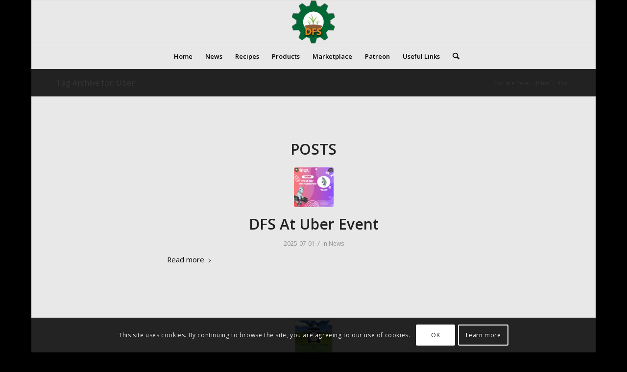

--- FILE ---
content_type: text/html; charset=UTF-8
request_url: https://www.digitalfarmsystem.com/tag/uber/
body_size: 26990
content:
<!DOCTYPE html>
<html lang="en-US" class="html_boxed responsive av-preloader-disabled  html_header_top html_logo_center html_bottom_nav_header html_menu_right html_slim html_header_sticky html_header_shrinking html_mobile_menu_phone html_header_searchicon html_content_align_left html_header_unstick_top_disabled html_header_stretch_disabled html_av-overlay-side html_av-overlay-side-classic html_av-submenu-noclone html_entry_id_21958 av-cookies-consent-show-message-bar av-cookies-cookie-consent-enabled av-cookies-can-opt-out av-cookies-user-silent-accept avia-cookie-check-browser-settings av-no-preview av-default-lightbox html_text_menu_active av-mobile-menu-switch-default">
<head>
<meta charset="UTF-8" />
<meta name="robots" content="noindex, follow" />


<!-- mobile setting -->
<meta name="viewport" content="width=device-width, initial-scale=1">

<!-- Scripts/CSS and wp_head hook -->
<title>Uber &#8211; Digital Farm System</title>
<meta name='robots' content='max-image-preview:large' />

				<script type='text/javascript'>

				function avia_cookie_check_sessionStorage()
				{
					//	FF throws error when all cookies blocked !!
					var sessionBlocked = false;
					try
					{
						var test = sessionStorage.getItem( 'aviaCookieRefused' ) != null;
					}
					catch(e)
					{
						sessionBlocked = true;
					}

					var aviaCookieRefused = ! sessionBlocked ? sessionStorage.getItem( 'aviaCookieRefused' ) : null;

					var html = document.getElementsByTagName('html')[0];

					/**
					 * Set a class to avoid calls to sessionStorage
					 */
					if( sessionBlocked || aviaCookieRefused )
					{
						if( html.className.indexOf('av-cookies-session-refused') < 0 )
						{
							html.className += ' av-cookies-session-refused';
						}
					}

					if( sessionBlocked || aviaCookieRefused || document.cookie.match(/aviaCookieConsent/) )
					{
						if( html.className.indexOf('av-cookies-user-silent-accept') >= 0 )
						{
							 html.className = html.className.replace(/\bav-cookies-user-silent-accept\b/g, '');
						}
					}
				}

				avia_cookie_check_sessionStorage();

			</script>
			<link rel='dns-prefetch' href='//www.digitalfarmsystem.com' />
<link rel="alternate" type="application/rss+xml" title="Digital Farm System &raquo; Feed" href="https://www.digitalfarmsystem.com/feed/" />
<link rel="alternate" type="application/rss+xml" title="Digital Farm System &raquo; Comments Feed" href="https://www.digitalfarmsystem.com/comments/feed/" />
<link rel="alternate" type="application/rss+xml" title="Digital Farm System &raquo; Uber Tag Feed" href="https://www.digitalfarmsystem.com/tag/uber/feed/" />

<!-- google webfont font replacement -->

			<script type='text/javascript'>

				(function() {

					/*	check if webfonts are disabled by user setting via cookie - or user must opt in.	*/
					var html = document.getElementsByTagName('html')[0];
					var cookie_check = html.className.indexOf('av-cookies-needs-opt-in') >= 0 || html.className.indexOf('av-cookies-can-opt-out') >= 0;
					var allow_continue = true;
					var silent_accept_cookie = html.className.indexOf('av-cookies-user-silent-accept') >= 0;

					if( cookie_check && ! silent_accept_cookie )
					{
						if( ! document.cookie.match(/aviaCookieConsent/) || html.className.indexOf('av-cookies-session-refused') >= 0 )
						{
							allow_continue = false;
						}
						else
						{
							if( ! document.cookie.match(/aviaPrivacyRefuseCookiesHideBar/) )
							{
								allow_continue = false;
							}
							else if( ! document.cookie.match(/aviaPrivacyEssentialCookiesEnabled/) )
							{
								allow_continue = false;
							}
							else if( document.cookie.match(/aviaPrivacyGoogleWebfontsDisabled/) )
							{
								allow_continue = false;
							}
						}
					}

					if( allow_continue )
					{
						var f = document.createElement('link');

						f.type 	= 'text/css';
						f.rel 	= 'stylesheet';
						f.href 	= 'https://fonts.googleapis.com/css?family=Open+Sans:400,600&display=auto';
						f.id 	= 'avia-google-webfont';

						document.getElementsByTagName('head')[0].appendChild(f);
					}
				})();

			</script>
			<style id='wp-img-auto-sizes-contain-inline-css' type='text/css'>
img:is([sizes=auto i],[sizes^="auto," i]){contain-intrinsic-size:3000px 1500px}
/*# sourceURL=wp-img-auto-sizes-contain-inline-css */
</style>
<style id='wp-emoji-styles-inline-css' type='text/css'>

	img.wp-smiley, img.emoji {
		display: inline !important;
		border: none !important;
		box-shadow: none !important;
		height: 1em !important;
		width: 1em !important;
		margin: 0 0.07em !important;
		vertical-align: -0.1em !important;
		background: none !important;
		padding: 0 !important;
	}
/*# sourceURL=wp-emoji-styles-inline-css */
</style>
<style id='wp-block-library-inline-css' type='text/css'>
:root{--wp-block-synced-color:#7a00df;--wp-block-synced-color--rgb:122,0,223;--wp-bound-block-color:var(--wp-block-synced-color);--wp-editor-canvas-background:#ddd;--wp-admin-theme-color:#007cba;--wp-admin-theme-color--rgb:0,124,186;--wp-admin-theme-color-darker-10:#006ba1;--wp-admin-theme-color-darker-10--rgb:0,107,160.5;--wp-admin-theme-color-darker-20:#005a87;--wp-admin-theme-color-darker-20--rgb:0,90,135;--wp-admin-border-width-focus:2px}@media (min-resolution:192dpi){:root{--wp-admin-border-width-focus:1.5px}}.wp-element-button{cursor:pointer}:root .has-very-light-gray-background-color{background-color:#eee}:root .has-very-dark-gray-background-color{background-color:#313131}:root .has-very-light-gray-color{color:#eee}:root .has-very-dark-gray-color{color:#313131}:root .has-vivid-green-cyan-to-vivid-cyan-blue-gradient-background{background:linear-gradient(135deg,#00d084,#0693e3)}:root .has-purple-crush-gradient-background{background:linear-gradient(135deg,#34e2e4,#4721fb 50%,#ab1dfe)}:root .has-hazy-dawn-gradient-background{background:linear-gradient(135deg,#faaca8,#dad0ec)}:root .has-subdued-olive-gradient-background{background:linear-gradient(135deg,#fafae1,#67a671)}:root .has-atomic-cream-gradient-background{background:linear-gradient(135deg,#fdd79a,#004a59)}:root .has-nightshade-gradient-background{background:linear-gradient(135deg,#330968,#31cdcf)}:root .has-midnight-gradient-background{background:linear-gradient(135deg,#020381,#2874fc)}:root{--wp--preset--font-size--normal:16px;--wp--preset--font-size--huge:42px}.has-regular-font-size{font-size:1em}.has-larger-font-size{font-size:2.625em}.has-normal-font-size{font-size:var(--wp--preset--font-size--normal)}.has-huge-font-size{font-size:var(--wp--preset--font-size--huge)}.has-text-align-center{text-align:center}.has-text-align-left{text-align:left}.has-text-align-right{text-align:right}.has-fit-text{white-space:nowrap!important}#end-resizable-editor-section{display:none}.aligncenter{clear:both}.items-justified-left{justify-content:flex-start}.items-justified-center{justify-content:center}.items-justified-right{justify-content:flex-end}.items-justified-space-between{justify-content:space-between}.screen-reader-text{border:0;clip-path:inset(50%);height:1px;margin:-1px;overflow:hidden;padding:0;position:absolute;width:1px;word-wrap:normal!important}.screen-reader-text:focus{background-color:#ddd;clip-path:none;color:#444;display:block;font-size:1em;height:auto;left:5px;line-height:normal;padding:15px 23px 14px;text-decoration:none;top:5px;width:auto;z-index:100000}html :where(.has-border-color){border-style:solid}html :where([style*=border-top-color]){border-top-style:solid}html :where([style*=border-right-color]){border-right-style:solid}html :where([style*=border-bottom-color]){border-bottom-style:solid}html :where([style*=border-left-color]){border-left-style:solid}html :where([style*=border-width]){border-style:solid}html :where([style*=border-top-width]){border-top-style:solid}html :where([style*=border-right-width]){border-right-style:solid}html :where([style*=border-bottom-width]){border-bottom-style:solid}html :where([style*=border-left-width]){border-left-style:solid}html :where(img[class*=wp-image-]){height:auto;max-width:100%}:where(figure){margin:0 0 1em}html :where(.is-position-sticky){--wp-admin--admin-bar--position-offset:var(--wp-admin--admin-bar--height,0px)}@media screen and (max-width:600px){html :where(.is-position-sticky){--wp-admin--admin-bar--position-offset:0px}}

/*# sourceURL=wp-block-library-inline-css */
</style><link rel='stylesheet' id='wc-blocks-style-css' href='https://www.digitalfarmsystem.com/wp-content/plugins/woocommerce/assets/client/blocks/wc-blocks.css?ver=wc-10.2.3' type='text/css' media='all' />
<style id='global-styles-inline-css' type='text/css'>
:root{--wp--preset--aspect-ratio--square: 1;--wp--preset--aspect-ratio--4-3: 4/3;--wp--preset--aspect-ratio--3-4: 3/4;--wp--preset--aspect-ratio--3-2: 3/2;--wp--preset--aspect-ratio--2-3: 2/3;--wp--preset--aspect-ratio--16-9: 16/9;--wp--preset--aspect-ratio--9-16: 9/16;--wp--preset--color--black: #000000;--wp--preset--color--cyan-bluish-gray: #abb8c3;--wp--preset--color--white: #ffffff;--wp--preset--color--pale-pink: #f78da7;--wp--preset--color--vivid-red: #cf2e2e;--wp--preset--color--luminous-vivid-orange: #ff6900;--wp--preset--color--luminous-vivid-amber: #fcb900;--wp--preset--color--light-green-cyan: #7bdcb5;--wp--preset--color--vivid-green-cyan: #00d084;--wp--preset--color--pale-cyan-blue: #8ed1fc;--wp--preset--color--vivid-cyan-blue: #0693e3;--wp--preset--color--vivid-purple: #9b51e0;--wp--preset--color--metallic-red: #b02b2c;--wp--preset--color--maximum-yellow-red: #edae44;--wp--preset--color--yellow-sun: #eeee22;--wp--preset--color--palm-leaf: #83a846;--wp--preset--color--aero: #7bb0e7;--wp--preset--color--old-lavender: #745f7e;--wp--preset--color--steel-teal: #5f8789;--wp--preset--color--raspberry-pink: #d65799;--wp--preset--color--medium-turquoise: #4ecac2;--wp--preset--gradient--vivid-cyan-blue-to-vivid-purple: linear-gradient(135deg,rgb(6,147,227) 0%,rgb(155,81,224) 100%);--wp--preset--gradient--light-green-cyan-to-vivid-green-cyan: linear-gradient(135deg,rgb(122,220,180) 0%,rgb(0,208,130) 100%);--wp--preset--gradient--luminous-vivid-amber-to-luminous-vivid-orange: linear-gradient(135deg,rgb(252,185,0) 0%,rgb(255,105,0) 100%);--wp--preset--gradient--luminous-vivid-orange-to-vivid-red: linear-gradient(135deg,rgb(255,105,0) 0%,rgb(207,46,46) 100%);--wp--preset--gradient--very-light-gray-to-cyan-bluish-gray: linear-gradient(135deg,rgb(238,238,238) 0%,rgb(169,184,195) 100%);--wp--preset--gradient--cool-to-warm-spectrum: linear-gradient(135deg,rgb(74,234,220) 0%,rgb(151,120,209) 20%,rgb(207,42,186) 40%,rgb(238,44,130) 60%,rgb(251,105,98) 80%,rgb(254,248,76) 100%);--wp--preset--gradient--blush-light-purple: linear-gradient(135deg,rgb(255,206,236) 0%,rgb(152,150,240) 100%);--wp--preset--gradient--blush-bordeaux: linear-gradient(135deg,rgb(254,205,165) 0%,rgb(254,45,45) 50%,rgb(107,0,62) 100%);--wp--preset--gradient--luminous-dusk: linear-gradient(135deg,rgb(255,203,112) 0%,rgb(199,81,192) 50%,rgb(65,88,208) 100%);--wp--preset--gradient--pale-ocean: linear-gradient(135deg,rgb(255,245,203) 0%,rgb(182,227,212) 50%,rgb(51,167,181) 100%);--wp--preset--gradient--electric-grass: linear-gradient(135deg,rgb(202,248,128) 0%,rgb(113,206,126) 100%);--wp--preset--gradient--midnight: linear-gradient(135deg,rgb(2,3,129) 0%,rgb(40,116,252) 100%);--wp--preset--font-size--small: 1rem;--wp--preset--font-size--medium: 1.125rem;--wp--preset--font-size--large: 1.75rem;--wp--preset--font-size--x-large: clamp(1.75rem, 3vw, 2.25rem);--wp--preset--spacing--20: 0.44rem;--wp--preset--spacing--30: 0.67rem;--wp--preset--spacing--40: 1rem;--wp--preset--spacing--50: 1.5rem;--wp--preset--spacing--60: 2.25rem;--wp--preset--spacing--70: 3.38rem;--wp--preset--spacing--80: 5.06rem;--wp--preset--shadow--natural: 6px 6px 9px rgba(0, 0, 0, 0.2);--wp--preset--shadow--deep: 12px 12px 50px rgba(0, 0, 0, 0.4);--wp--preset--shadow--sharp: 6px 6px 0px rgba(0, 0, 0, 0.2);--wp--preset--shadow--outlined: 6px 6px 0px -3px rgb(255, 255, 255), 6px 6px rgb(0, 0, 0);--wp--preset--shadow--crisp: 6px 6px 0px rgb(0, 0, 0);}:root { --wp--style--global--content-size: 800px;--wp--style--global--wide-size: 1130px; }:where(body) { margin: 0; }.wp-site-blocks > .alignleft { float: left; margin-right: 2em; }.wp-site-blocks > .alignright { float: right; margin-left: 2em; }.wp-site-blocks > .aligncenter { justify-content: center; margin-left: auto; margin-right: auto; }:where(.is-layout-flex){gap: 0.5em;}:where(.is-layout-grid){gap: 0.5em;}.is-layout-flow > .alignleft{float: left;margin-inline-start: 0;margin-inline-end: 2em;}.is-layout-flow > .alignright{float: right;margin-inline-start: 2em;margin-inline-end: 0;}.is-layout-flow > .aligncenter{margin-left: auto !important;margin-right: auto !important;}.is-layout-constrained > .alignleft{float: left;margin-inline-start: 0;margin-inline-end: 2em;}.is-layout-constrained > .alignright{float: right;margin-inline-start: 2em;margin-inline-end: 0;}.is-layout-constrained > .aligncenter{margin-left: auto !important;margin-right: auto !important;}.is-layout-constrained > :where(:not(.alignleft):not(.alignright):not(.alignfull)){max-width: var(--wp--style--global--content-size);margin-left: auto !important;margin-right: auto !important;}.is-layout-constrained > .alignwide{max-width: var(--wp--style--global--wide-size);}body .is-layout-flex{display: flex;}.is-layout-flex{flex-wrap: wrap;align-items: center;}.is-layout-flex > :is(*, div){margin: 0;}body .is-layout-grid{display: grid;}.is-layout-grid > :is(*, div){margin: 0;}body{padding-top: 0px;padding-right: 0px;padding-bottom: 0px;padding-left: 0px;}a:where(:not(.wp-element-button)){text-decoration: underline;}:root :where(.wp-element-button, .wp-block-button__link){background-color: #32373c;border-width: 0;color: #fff;font-family: inherit;font-size: inherit;font-style: inherit;font-weight: inherit;letter-spacing: inherit;line-height: inherit;padding-top: calc(0.667em + 2px);padding-right: calc(1.333em + 2px);padding-bottom: calc(0.667em + 2px);padding-left: calc(1.333em + 2px);text-decoration: none;text-transform: inherit;}.has-black-color{color: var(--wp--preset--color--black) !important;}.has-cyan-bluish-gray-color{color: var(--wp--preset--color--cyan-bluish-gray) !important;}.has-white-color{color: var(--wp--preset--color--white) !important;}.has-pale-pink-color{color: var(--wp--preset--color--pale-pink) !important;}.has-vivid-red-color{color: var(--wp--preset--color--vivid-red) !important;}.has-luminous-vivid-orange-color{color: var(--wp--preset--color--luminous-vivid-orange) !important;}.has-luminous-vivid-amber-color{color: var(--wp--preset--color--luminous-vivid-amber) !important;}.has-light-green-cyan-color{color: var(--wp--preset--color--light-green-cyan) !important;}.has-vivid-green-cyan-color{color: var(--wp--preset--color--vivid-green-cyan) !important;}.has-pale-cyan-blue-color{color: var(--wp--preset--color--pale-cyan-blue) !important;}.has-vivid-cyan-blue-color{color: var(--wp--preset--color--vivid-cyan-blue) !important;}.has-vivid-purple-color{color: var(--wp--preset--color--vivid-purple) !important;}.has-metallic-red-color{color: var(--wp--preset--color--metallic-red) !important;}.has-maximum-yellow-red-color{color: var(--wp--preset--color--maximum-yellow-red) !important;}.has-yellow-sun-color{color: var(--wp--preset--color--yellow-sun) !important;}.has-palm-leaf-color{color: var(--wp--preset--color--palm-leaf) !important;}.has-aero-color{color: var(--wp--preset--color--aero) !important;}.has-old-lavender-color{color: var(--wp--preset--color--old-lavender) !important;}.has-steel-teal-color{color: var(--wp--preset--color--steel-teal) !important;}.has-raspberry-pink-color{color: var(--wp--preset--color--raspberry-pink) !important;}.has-medium-turquoise-color{color: var(--wp--preset--color--medium-turquoise) !important;}.has-black-background-color{background-color: var(--wp--preset--color--black) !important;}.has-cyan-bluish-gray-background-color{background-color: var(--wp--preset--color--cyan-bluish-gray) !important;}.has-white-background-color{background-color: var(--wp--preset--color--white) !important;}.has-pale-pink-background-color{background-color: var(--wp--preset--color--pale-pink) !important;}.has-vivid-red-background-color{background-color: var(--wp--preset--color--vivid-red) !important;}.has-luminous-vivid-orange-background-color{background-color: var(--wp--preset--color--luminous-vivid-orange) !important;}.has-luminous-vivid-amber-background-color{background-color: var(--wp--preset--color--luminous-vivid-amber) !important;}.has-light-green-cyan-background-color{background-color: var(--wp--preset--color--light-green-cyan) !important;}.has-vivid-green-cyan-background-color{background-color: var(--wp--preset--color--vivid-green-cyan) !important;}.has-pale-cyan-blue-background-color{background-color: var(--wp--preset--color--pale-cyan-blue) !important;}.has-vivid-cyan-blue-background-color{background-color: var(--wp--preset--color--vivid-cyan-blue) !important;}.has-vivid-purple-background-color{background-color: var(--wp--preset--color--vivid-purple) !important;}.has-metallic-red-background-color{background-color: var(--wp--preset--color--metallic-red) !important;}.has-maximum-yellow-red-background-color{background-color: var(--wp--preset--color--maximum-yellow-red) !important;}.has-yellow-sun-background-color{background-color: var(--wp--preset--color--yellow-sun) !important;}.has-palm-leaf-background-color{background-color: var(--wp--preset--color--palm-leaf) !important;}.has-aero-background-color{background-color: var(--wp--preset--color--aero) !important;}.has-old-lavender-background-color{background-color: var(--wp--preset--color--old-lavender) !important;}.has-steel-teal-background-color{background-color: var(--wp--preset--color--steel-teal) !important;}.has-raspberry-pink-background-color{background-color: var(--wp--preset--color--raspberry-pink) !important;}.has-medium-turquoise-background-color{background-color: var(--wp--preset--color--medium-turquoise) !important;}.has-black-border-color{border-color: var(--wp--preset--color--black) !important;}.has-cyan-bluish-gray-border-color{border-color: var(--wp--preset--color--cyan-bluish-gray) !important;}.has-white-border-color{border-color: var(--wp--preset--color--white) !important;}.has-pale-pink-border-color{border-color: var(--wp--preset--color--pale-pink) !important;}.has-vivid-red-border-color{border-color: var(--wp--preset--color--vivid-red) !important;}.has-luminous-vivid-orange-border-color{border-color: var(--wp--preset--color--luminous-vivid-orange) !important;}.has-luminous-vivid-amber-border-color{border-color: var(--wp--preset--color--luminous-vivid-amber) !important;}.has-light-green-cyan-border-color{border-color: var(--wp--preset--color--light-green-cyan) !important;}.has-vivid-green-cyan-border-color{border-color: var(--wp--preset--color--vivid-green-cyan) !important;}.has-pale-cyan-blue-border-color{border-color: var(--wp--preset--color--pale-cyan-blue) !important;}.has-vivid-cyan-blue-border-color{border-color: var(--wp--preset--color--vivid-cyan-blue) !important;}.has-vivid-purple-border-color{border-color: var(--wp--preset--color--vivid-purple) !important;}.has-metallic-red-border-color{border-color: var(--wp--preset--color--metallic-red) !important;}.has-maximum-yellow-red-border-color{border-color: var(--wp--preset--color--maximum-yellow-red) !important;}.has-yellow-sun-border-color{border-color: var(--wp--preset--color--yellow-sun) !important;}.has-palm-leaf-border-color{border-color: var(--wp--preset--color--palm-leaf) !important;}.has-aero-border-color{border-color: var(--wp--preset--color--aero) !important;}.has-old-lavender-border-color{border-color: var(--wp--preset--color--old-lavender) !important;}.has-steel-teal-border-color{border-color: var(--wp--preset--color--steel-teal) !important;}.has-raspberry-pink-border-color{border-color: var(--wp--preset--color--raspberry-pink) !important;}.has-medium-turquoise-border-color{border-color: var(--wp--preset--color--medium-turquoise) !important;}.has-vivid-cyan-blue-to-vivid-purple-gradient-background{background: var(--wp--preset--gradient--vivid-cyan-blue-to-vivid-purple) !important;}.has-light-green-cyan-to-vivid-green-cyan-gradient-background{background: var(--wp--preset--gradient--light-green-cyan-to-vivid-green-cyan) !important;}.has-luminous-vivid-amber-to-luminous-vivid-orange-gradient-background{background: var(--wp--preset--gradient--luminous-vivid-amber-to-luminous-vivid-orange) !important;}.has-luminous-vivid-orange-to-vivid-red-gradient-background{background: var(--wp--preset--gradient--luminous-vivid-orange-to-vivid-red) !important;}.has-very-light-gray-to-cyan-bluish-gray-gradient-background{background: var(--wp--preset--gradient--very-light-gray-to-cyan-bluish-gray) !important;}.has-cool-to-warm-spectrum-gradient-background{background: var(--wp--preset--gradient--cool-to-warm-spectrum) !important;}.has-blush-light-purple-gradient-background{background: var(--wp--preset--gradient--blush-light-purple) !important;}.has-blush-bordeaux-gradient-background{background: var(--wp--preset--gradient--blush-bordeaux) !important;}.has-luminous-dusk-gradient-background{background: var(--wp--preset--gradient--luminous-dusk) !important;}.has-pale-ocean-gradient-background{background: var(--wp--preset--gradient--pale-ocean) !important;}.has-electric-grass-gradient-background{background: var(--wp--preset--gradient--electric-grass) !important;}.has-midnight-gradient-background{background: var(--wp--preset--gradient--midnight) !important;}.has-small-font-size{font-size: var(--wp--preset--font-size--small) !important;}.has-medium-font-size{font-size: var(--wp--preset--font-size--medium) !important;}.has-large-font-size{font-size: var(--wp--preset--font-size--large) !important;}.has-x-large-font-size{font-size: var(--wp--preset--font-size--x-large) !important;}
/*# sourceURL=global-styles-inline-css */
</style>

<link rel='stylesheet' id='SFSImainCss-css' href='https://www.digitalfarmsystem.com/wp-content/plugins/ultimate-social-media-icons/css/sfsi-style.css?ver=2.9.5' type='text/css' media='all' />
<style id='woocommerce-inline-inline-css' type='text/css'>
.woocommerce form .form-row .required { visibility: visible; }
/*# sourceURL=woocommerce-inline-inline-css */
</style>
<link rel='stylesheet' id='brands-styles-css' href='https://www.digitalfarmsystem.com/wp-content/plugins/woocommerce/assets/css/brands.css?ver=10.2.3' type='text/css' media='all' />
<link rel='stylesheet' id='avia-merged-styles-css' href='https://www.digitalfarmsystem.com/wp-content/uploads/dynamic_avia/avia-merged-styles-a698690c24d426afbb18cdd30fecbd96---69496addf3f62.css' type='text/css' media='all' />
<link rel='stylesheet' id='avia-single-post-21958-css' href='https://www.digitalfarmsystem.com/wp-content/uploads/dynamic_avia/avia_posts_css/post-21958.css?ver=ver-1766423602' type='text/css' media='all' />
<script type="text/javascript" src="https://www.digitalfarmsystem.com/wp-includes/js/jquery/jquery.min.js?ver=3.7.1" id="jquery-core-js"></script>
<script type="text/javascript" src="https://www.digitalfarmsystem.com/wp-includes/js/jquery/jquery-migrate.min.js?ver=3.4.1" id="jquery-migrate-js"></script>
<script type="text/javascript" src="https://www.digitalfarmsystem.com/wp-content/plugins/woocommerce/assets/js/js-cookie/js.cookie.min.js?ver=2.1.4-wc.10.2.3" id="js-cookie-js" defer="defer" data-wp-strategy="defer"></script>
<script type="text/javascript" id="wc-cart-fragments-js-extra">
/* <![CDATA[ */
var wc_cart_fragments_params = {"ajax_url":"/wp-admin/admin-ajax.php","wc_ajax_url":"/?wc-ajax=%%endpoint%%","cart_hash_key":"wc_cart_hash_53b947d8aab85256aaef037f37cb8856","fragment_name":"wc_fragments_53b947d8aab85256aaef037f37cb8856","request_timeout":"5000"};
//# sourceURL=wc-cart-fragments-js-extra
/* ]]> */
</script>
<script type="text/javascript" src="https://www.digitalfarmsystem.com/wp-content/plugins/woocommerce/assets/js/frontend/cart-fragments.min.js?ver=10.2.3" id="wc-cart-fragments-js" defer="defer" data-wp-strategy="defer"></script>
<script type="text/javascript" src="https://www.digitalfarmsystem.com/wp-content/plugins/woocommerce/assets/js/jquery-blockui/jquery.blockUI.min.js?ver=2.7.0-wc.10.2.3" id="jquery-blockui-js" defer="defer" data-wp-strategy="defer"></script>
<script type="text/javascript" id="wc-add-to-cart-js-extra">
/* <![CDATA[ */
var wc_add_to_cart_params = {"ajax_url":"/wp-admin/admin-ajax.php","wc_ajax_url":"/?wc-ajax=%%endpoint%%","i18n_view_cart":"View cart","cart_url":"https://www.digitalfarmsystem.com/cart/","is_cart":"","cart_redirect_after_add":"no"};
//# sourceURL=wc-add-to-cart-js-extra
/* ]]> */
</script>
<script type="text/javascript" src="https://www.digitalfarmsystem.com/wp-content/plugins/woocommerce/assets/js/frontend/add-to-cart.min.js?ver=10.2.3" id="wc-add-to-cart-js" defer="defer" data-wp-strategy="defer"></script>
<script type="text/javascript" id="woocommerce-js-extra">
/* <![CDATA[ */
var woocommerce_params = {"ajax_url":"/wp-admin/admin-ajax.php","wc_ajax_url":"/?wc-ajax=%%endpoint%%","i18n_password_show":"Show password","i18n_password_hide":"Hide password"};
//# sourceURL=woocommerce-js-extra
/* ]]> */
</script>
<script type="text/javascript" src="https://www.digitalfarmsystem.com/wp-content/plugins/woocommerce/assets/js/frontend/woocommerce.min.js?ver=10.2.3" id="woocommerce-js" defer="defer" data-wp-strategy="defer"></script>
<script type="text/javascript" src="https://www.digitalfarmsystem.com/wp-content/uploads/dynamic_avia/avia-head-scripts-8d5db58a90e71db53e6767e43c6c33e5---69496ade30987.js" id="avia-head-scripts-js"></script>
<link rel="https://api.w.org/" href="https://www.digitalfarmsystem.com/wp-json/" /><link rel="alternate" title="JSON" type="application/json" href="https://www.digitalfarmsystem.com/wp-json/wp/v2/tags/122" /><link rel="EditURI" type="application/rsd+xml" title="RSD" href="https://www.digitalfarmsystem.com/xmlrpc.php?rsd" />
<meta name="generator" content="WordPress 6.9" />
<meta name="generator" content="WooCommerce 10.2.3" />
<meta name="follow.[base64]" content="srfRxV771e96psVLvZEK"/><meta property="og:image:secure_url" content="https://www.digitalfarmsystem.com/wp-content/uploads/2025/07/DFS-Mini-Pet-_Blaze_-4th-Of-July-Plushie-Pony.png" data-id="sfsi"><meta property="twitter:card" content="summary_large_image" data-id="sfsi"><meta property="twitter:image" content="https://www.digitalfarmsystem.com/wp-content/uploads/2025/07/DFS-Mini-Pet-_Blaze_-4th-Of-July-Plushie-Pony.png" data-id="sfsi"><meta property="og:image:type" content="" data-id="sfsi" /><meta property="og:image:width" content="1024" data-id="sfsi" /><meta property="og:image:height" content="1024" data-id="sfsi" /><meta property="og:url" content="https://www.digitalfarmsystem.com/2025/07/01/dfs-at-uber-event/" data-id="sfsi" /><meta property="og:description" content="[av_textblock fold_type='' fold_height='' fold_more='Read more' fold_less='Read less' fold_text_style='' fold_btn_align='' textblock_styling_align='' textblock_styling='' textblock_styling_gap='' textblock_styling_mobile='' size='' av-desktop-font-size='' av-medium-font-size='' av-small-font-size='' av-mini-font-size='' font_color='' color='' fold_overlay_color='' fold_text_color='' fold_btn_color='theme-color' fold_btn_bg_color='' fold_btn_font_color='' size-btn-text='' av-desktop-font-size-btn-text='' av-medium-font-size-btn-text='' av-small-font-size-btn-text='' av-mini-font-size-btn-text='' fold_timer='' z_index_fold='' id='' custom_class='' template_class='' av_uid='av-mcky52j5' sc_version='1.0' admin_preview_bg='']
We have released some amazing items at the UBER Event!

A Brand new DFS Mini Pet Plushie Pony with multiple variants and a new set of magical moments water wells!
[/av_textblock]

[av_heading heading='DFS Mini Pet Plushie Pony' tag='h3' style='' subheading_active='' show_icon='' icon='note' font='svg_entypo-fontello' size='' av-desktop-font-size-title='' av-medium-font-size-title='' av-small-font-size-title='' av-mini-font-size-title='' subheading_size='' av-desktop-font-size='' av-medium-font-size='' av-small-font-size='' av-mini-font-size='' icon_size='' av-desktop-font-size-1='' av-medium-font-size-1='' av-small-font-size-1='' av-mini-font-size-1='' color='' custom_font='' subheading_color='' seperator_color='' icon_color='' margin='' margin_sync='true' av-desktop-margin='' av-desktop-margin_sync='true' av-medium-margin='' av-medium-margin_sync='true' av-small-margin='' av-small-margin_sync='true' av-mini-margin='' av-mini-margin_sync='true' headline_padding='' headline_padding_sync='true' av-desktop-headline_padding='' av-desktop-headline_padding_sync='true' av-medium-headline_padding='' av-medium-headline_padding_sync='true' av-small-headline_padding='' av-small-headline_padding_sync='true' av-mini-headline_padding='' av-mini-headline_padding_sync='true' padding='10' av-desktop-padding='' av-medium-padding='' av-small-padding='' av-mini-padding='' icon_padding='10' av-desktop-icon_padding='' av-medium-icon_padding='' av-small-icon_padding='' av-mini-icon_padding='' link='' link_dynamic='' link_target='' title_attr='' id='' custom_class='' template_class='' av_uid='av-mckyb7ae' sc_version='1.0' admin_preview_bg=''][/av_heading]

[av_gallery ids='21959,21960,21962,21963,21964' ids_dynamic='' style='thumbnails' preview_size='portfolio' crop_big_preview_thumbnail='avia-gallery-big-crop-thumb' thumb_size='portfolio' columns='5' thumbs_hover='' control_layout='av-control-hidden' slider_navigation='av-navigate-arrows' nav_visibility_desktop='' nav_arrow_color='' nav_arrow_bg_color='' imagelink='lightbox' link_dest='' lightbox_text='caption' lazyload='avia_lazyload' img_scrset='' html_lazy_loading='disabled' alb_description='' id='' custom_class='' template_class='' av_uid='av-mcky8z2q' sc_version='1.0' admin_preview_bg='']

[av_heading heading='Magical Moments Water Wells' tag='h3' style='' subheading_active='' show_icon='' icon='note' font='svg_entypo-fontello' size='' av-desktop-font-size-title='' av-medium-font-size-title='' av-small-font-size-title='' av-mini-font-size-title='' subheading_size='' av-desktop-font-size='' av-medium-font-size='' av-small-font-size='' av-mini-font-size='' icon_size='' av-desktop-font-size-1='' av-medium-font-size-1='' av-small-font-size-1='' av-mini-font-size-1='' color='' custom_font='' subheading_color='' seperator_color='' icon_color='' margin='' margin_sync='true' av-desktop-margin='' av-desktop-margin_sync='true' av-medium-margin='' av-medium-margin_sync='true' av-small-margin='' av-small-margin_sync='true' av-mini-margin='' av-mini-margin_sync='true' headline_padding='' headline_padding_sync='true' av-desktop-headline_padding='' av-desktop-headline_padding_sync='true' av-medium-headline_padding='' av-medium-headline_padding_sync='true' av-small-headline_padding='' av-small-headline_padding_sync='true' av-mini-headline_padding='' av-mini-headline_padding_sync='true' padding='10' av-desktop-padding='' av-medium-padding='' av-small-padding='' av-mini-padding='' icon_padding='10' av-desktop-icon_padding='' av-medium-icon_padding='' av-small-icon_padding='' av-mini-icon_padding='' link='' link_dynamic='' link_target='' title_attr='' id='' custom_class='' template_class='' av_uid='av-mckyaexg' sc_version='1.0' admin_preview_bg=''][/av_heading]

[av_gallery ids='21970,21969,21968,21967,21966,21965' ids_dynamic='' style='thumbnails' preview_size='portfolio' crop_big_preview_thumbnail='avia-gallery-big-crop-thumb' thumb_size='portfolio' columns='5' thumbs_hover='' control_layout='av-control-hidden' slider_navigation='av-navigate-arrows' nav_visibility_desktop='' nav_arrow_color='' nav_arrow_bg_color='' imagelink='lightbox' link_dest='' lightbox_text='caption' lazyload='avia_lazyload' img_scrset='' html_lazy_loading='disabled' alb_description='' id='' custom_class='' template_class='' av_uid='av-mckydx89' sc_version='1.0' admin_preview_bg='']" data-id="sfsi" /><meta property="og:title" content="DFS At Uber Event" data-id="sfsi" />
<link rel="icon" href="https://www.digitalfarmsystem.com/wp-content/uploads/2016/10/dfs-logo-1.png" type="image/png">
<!--[if lt IE 9]><script src="https://www.digitalfarmsystem.com/wp-content/themes/enfold/js/html5shiv.js"></script><![endif]--><link rel="profile" href="https://gmpg.org/xfn/11" />
<link rel="alternate" type="application/rss+xml" title="Digital Farm System RSS2 Feed" href="https://www.digitalfarmsystem.com/feed/" />
<link rel="pingback" href="https://www.digitalfarmsystem.com/xmlrpc.php" />
	<noscript><style>.woocommerce-product-gallery{ opacity: 1 !important; }</style></noscript>
	<!-- There is no amphtml version available for this URL. -->
<!-- To speed up the rendering and to display the site as fast as possible to the user we include some styles and scripts for above the fold content inline -->
<script type="text/javascript">'use strict';var avia_is_mobile=!1;if(/Android|webOS|iPhone|iPad|iPod|BlackBerry|IEMobile|Opera Mini/i.test(navigator.userAgent)&&'ontouchstart' in document.documentElement){avia_is_mobile=!0;document.documentElement.className+=' avia_mobile '}
else{document.documentElement.className+=' avia_desktop '};document.documentElement.className+=' js_active ';(function(){var e=['-webkit-','-moz-','-ms-',''],n='',o=!1,a=!1;for(var t in e){if(e[t]+'transform' in document.documentElement.style){o=!0;n=e[t]+'transform'};if(e[t]+'perspective' in document.documentElement.style){a=!0}};if(o){document.documentElement.className+=' avia_transform '};if(a){document.documentElement.className+=' avia_transform3d '};if(typeof document.getElementsByClassName=='function'&&typeof document.documentElement.getBoundingClientRect=='function'&&avia_is_mobile==!1){if(n&&window.innerHeight>0){setTimeout(function(){var e=0,o={},a=0,t=document.getElementsByClassName('av-parallax'),i=window.pageYOffset||document.documentElement.scrollTop;for(e=0;e<t.length;e++){t[e].style.top='0px';o=t[e].getBoundingClientRect();a=Math.ceil((window.innerHeight+i-o.top)*0.3);t[e].style[n]='translate(0px, '+a+'px)';t[e].style.top='auto';t[e].className+=' enabled-parallax '}},50)}}})();</script><link rel="icon" href="https://www.digitalfarmsystem.com/wp-content/uploads/2017/02/cropped-Gear12-36x36.png" sizes="32x32" />
<link rel="icon" href="https://www.digitalfarmsystem.com/wp-content/uploads/2017/02/cropped-Gear12-300x300.png" sizes="192x192" />
<link rel="apple-touch-icon" href="https://www.digitalfarmsystem.com/wp-content/uploads/2017/02/cropped-Gear12-180x180.png" />
<meta name="msapplication-TileImage" content="https://www.digitalfarmsystem.com/wp-content/uploads/2017/02/cropped-Gear12-300x300.png" />
<style type="text/css">
		@font-face {font-family: 'entypo-fontello-enfold'; font-weight: normal; font-style: normal; font-display: auto;
		src: url('https://www.digitalfarmsystem.com/wp-content/themes/enfold/config-templatebuilder/avia-template-builder/assets/fonts/entypo-fontello-enfold/entypo-fontello-enfold.woff2') format('woff2'),
		url('https://www.digitalfarmsystem.com/wp-content/themes/enfold/config-templatebuilder/avia-template-builder/assets/fonts/entypo-fontello-enfold/entypo-fontello-enfold.woff') format('woff'),
		url('https://www.digitalfarmsystem.com/wp-content/themes/enfold/config-templatebuilder/avia-template-builder/assets/fonts/entypo-fontello-enfold/entypo-fontello-enfold.ttf') format('truetype'),
		url('https://www.digitalfarmsystem.com/wp-content/themes/enfold/config-templatebuilder/avia-template-builder/assets/fonts/entypo-fontello-enfold/entypo-fontello-enfold.svg#entypo-fontello-enfold') format('svg'),
		url('https://www.digitalfarmsystem.com/wp-content/themes/enfold/config-templatebuilder/avia-template-builder/assets/fonts/entypo-fontello-enfold/entypo-fontello-enfold.eot'),
		url('https://www.digitalfarmsystem.com/wp-content/themes/enfold/config-templatebuilder/avia-template-builder/assets/fonts/entypo-fontello-enfold/entypo-fontello-enfold.eot?#iefix') format('embedded-opentype');
		}

		#top .avia-font-entypo-fontello-enfold, body .avia-font-entypo-fontello-enfold, html body [data-av_iconfont='entypo-fontello-enfold']:before{ font-family: 'entypo-fontello-enfold'; }
		
		@font-face {font-family: 'entypo-fontello'; font-weight: normal; font-style: normal; font-display: auto;
		src: url('https://www.digitalfarmsystem.com/wp-content/themes/enfold/config-templatebuilder/avia-template-builder/assets/fonts/entypo-fontello/entypo-fontello.woff2') format('woff2'),
		url('https://www.digitalfarmsystem.com/wp-content/themes/enfold/config-templatebuilder/avia-template-builder/assets/fonts/entypo-fontello/entypo-fontello.woff') format('woff'),
		url('https://www.digitalfarmsystem.com/wp-content/themes/enfold/config-templatebuilder/avia-template-builder/assets/fonts/entypo-fontello/entypo-fontello.ttf') format('truetype'),
		url('https://www.digitalfarmsystem.com/wp-content/themes/enfold/config-templatebuilder/avia-template-builder/assets/fonts/entypo-fontello/entypo-fontello.svg#entypo-fontello') format('svg'),
		url('https://www.digitalfarmsystem.com/wp-content/themes/enfold/config-templatebuilder/avia-template-builder/assets/fonts/entypo-fontello/entypo-fontello.eot'),
		url('https://www.digitalfarmsystem.com/wp-content/themes/enfold/config-templatebuilder/avia-template-builder/assets/fonts/entypo-fontello/entypo-fontello.eot?#iefix') format('embedded-opentype');
		}

		#top .avia-font-entypo-fontello, body .avia-font-entypo-fontello, html body [data-av_iconfont='entypo-fontello']:before{ font-family: 'entypo-fontello'; }
		</style>				<style type="text/css" id="c4wp-checkout-css">
					.woocommerce-checkout .c4wp_captcha_field {
						margin-bottom: 10px;
						margin-top: 15px;
						position: relative;
						display: inline-block;
					}
				</style>
							<style type="text/css" id="c4wp-v3-lp-form-css">
				.login #login, .login #lostpasswordform {
					min-width: 350px !important;
				}
				.wpforms-field-c4wp iframe {
					width: 100% !important;
				}
			</style>
			

<!--
Debugging Info for Theme support: 

Theme: Enfold
Version: 7.1.2
Installed: enfold
AviaFramework Version: 5.6
AviaBuilder Version: 6.0
aviaElementManager Version: 1.0.1
ML:128-PU:36-PLA:17
WP:6.9
Compress: CSS:all theme files - JS:all theme files
Updates: enabled - token has changed and not verified
PLAu:16
-->
</head>

<body id="top" class="archive tag tag-uber tag-122 wp-theme-enfold boxed rtl_columns av-curtain-numeric open_sans  theme-enfold sfsi_actvite_theme_default woocommerce-no-js avia-responsive-images-support avia-woocommerce-30 av-recaptcha-enabled av-google-badge-hide" itemscope="itemscope" itemtype="https://schema.org/WebPage" >

	
	<div id='wrap_all'>

	
<header id='header' class='all_colors header_color light_bg_color  av_header_top av_logo_center av_bottom_nav_header av_menu_right av_slim av_header_sticky av_header_shrinking av_header_stretch_disabled av_mobile_menu_phone av_header_searchicon av_header_unstick_top_disabled av_alternate_logo_active av_header_border_disabled'  data-av_shrink_factor='50' role="banner" itemscope="itemscope" itemtype="https://schema.org/WPHeader" >

		<div  id='header_main' class='container_wrap container_wrap_logo'>

        <ul  class = 'menu-item cart_dropdown ' data-success='was added to the cart'><li class="cart_dropdown_first"><a class='cart_dropdown_link avia-svg-icon avia-font-svg_entypo-fontello' href='https://www.digitalfarmsystem.com/cart/'><div class="av-cart-container" data-av_svg_icon='basket' data-av_iconset='svg_entypo-fontello'><svg version="1.1" xmlns="http://www.w3.org/2000/svg" width="29" height="32" viewBox="0 0 29 32" preserveAspectRatio="xMidYMid meet" aria-labelledby='av-svg-title-1' aria-describedby='av-svg-desc-1' role="graphics-symbol" aria-hidden="true">
<title id='av-svg-title-1'>Shopping Cart</title>
<desc id='av-svg-desc-1'>Shopping Cart</desc>
<path d="M4.8 27.2q0-1.28 0.96-2.24t2.24-0.96q1.344 0 2.272 0.96t0.928 2.24q0 1.344-0.928 2.272t-2.272 0.928q-1.28 0-2.24-0.928t-0.96-2.272zM20.8 27.2q0-1.28 0.96-2.24t2.24-0.96q1.344 0 2.272 0.96t0.928 2.24q0 1.344-0.928 2.272t-2.272 0.928q-1.28 0-2.24-0.928t-0.96-2.272zM10.496 19.648q-1.152 0.32-1.088 0.736t1.408 0.416h17.984v2.432q0 0.64-0.64 0.64h-20.928q-0.64 0-0.64-0.64v-2.432l-0.32-1.472-3.136-14.528h-3.136v-2.56q0-0.64 0.64-0.64h4.992q0.64 0 0.64 0.64v2.752h22.528v8.768q0 0.704-0.576 0.832z"></path>
</svg></div><span class='av-cart-counter '>0</span><span class="avia_hidden_link_text">Shopping Cart</span></a><!--<span class='cart_subtotal'><span class="woocommerce-Price-amount amount"><bdi><span class="woocommerce-Price-currencySymbol">&#82;</span>0.00</bdi></span></span>--><div class="dropdown_widget dropdown_widget_cart"><div class="avia-arrow"></div><div class="widget_shopping_cart_content"></div></div></li></ul><div class='container av-logo-container'><div class='inner-container'><span class='logo avia-standard-logo'><a href='https://www.digitalfarmsystem.com/' class='' aria-label='dfs-logo' title='dfs-logo'><img src="https://www.digitalfarmsystem.com/wp-content/uploads/2016/10/dfs-logo.png" srcset="https://www.digitalfarmsystem.com/wp-content/uploads/2016/10/dfs-logo.png 395w, https://www.digitalfarmsystem.com/wp-content/uploads/2016/10/dfs-logo-300x298.png 300w, https://www.digitalfarmsystem.com/wp-content/uploads/2016/10/dfs-logo-80x80.png 80w, https://www.digitalfarmsystem.com/wp-content/uploads/2016/10/dfs-logo-36x36.png 36w, https://www.digitalfarmsystem.com/wp-content/uploads/2016/10/dfs-logo-180x180.png 180w, https://www.digitalfarmsystem.com/wp-content/uploads/2016/10/dfs-logo-100x100.png 100w" sizes="(max-width: 395px) 100vw, 395px" height="100" width="300" alt='Digital Farm System' title='dfs-logo' /></a></span></div></div><div id='header_main_alternate' class='container_wrap'><div class='container'><nav class='main_menu' data-selectname='Select a page'  role="navigation" itemscope="itemscope" itemtype="https://schema.org/SiteNavigationElement" ><div class="avia-menu av-main-nav-wrap"><ul role="menu" class="menu av-main-nav" id="avia-menu"><li role="menuitem" id="menu-item-1146" class="menu-item menu-item-type-custom menu-item-object-custom menu-item-home menu-item-top-level menu-item-top-level-1"><a href="https://www.digitalfarmsystem.com/" itemprop="url" tabindex="0"><span class="avia-bullet"></span><span class="avia-menu-text">Home</span><span class="avia-menu-fx"><span class="avia-arrow-wrap"><span class="avia-arrow"></span></span></span></a></li>
<li role="menuitem" id="menu-item-720" class="menu-item menu-item-type-post_type menu-item-object-page menu-item-mega-parent  menu-item-top-level menu-item-top-level-2"><a href="https://www.digitalfarmsystem.com/news-2/" itemprop="url" tabindex="0"><span class="avia-bullet"></span><span class="avia-menu-text">News</span><span class="avia-menu-fx"><span class="avia-arrow-wrap"><span class="avia-arrow"></span></span></span></a></li>
<li role="menuitem" id="menu-item-929" class="menu-item menu-item-type-post_type menu-item-object-page menu-item-has-children menu-item-top-level menu-item-top-level-3"><a href="https://www.digitalfarmsystem.com/dfs-recipes/" itemprop="url" tabindex="0"><span class="avia-bullet"></span><span class="avia-menu-text">Recipes</span><span class="avia-menu-fx"><span class="avia-arrow-wrap"><span class="avia-arrow"></span></span></span></a>


<ul class="sub-menu">
	<li role="menuitem" id="menu-item-2704" class="menu-item menu-item-type-post_type menu-item-object-page"><a href="https://www.digitalfarmsystem.com/dfs-recipe-new/" itemprop="url" tabindex="0"><span class="avia-bullet"></span><span class="avia-menu-text">New Recipes</span></a></li>
	<li role="menuitem" id="menu-item-17296" class="menu-item menu-item-type-custom menu-item-object-custom"><a href="https://www.digitalfarmsystem.com/dfs-recipe-new/?stove=All&amp;searchbox=Limited" itemprop="url" tabindex="0"><span class="avia-bullet"></span><span class="avia-menu-text">Limited</span></a></li>
	<li role="menuitem" id="menu-item-20930" class="menu-item menu-item-type-custom menu-item-object-custom"><a href="https://www.digitalfarmsystem.com/dfs-recipe-ep/" itemprop="url" tabindex="0"><span class="avia-bullet"></span><span class="avia-menu-text">EP High to Low</span></a></li>
</ul>
</li>
<li role="menuitem" id="menu-item-1463" class="menu-item menu-item-type-custom menu-item-object-custom menu-item-has-children menu-item-top-level menu-item-top-level-4"><a href="https://www.digitalfarmsystem.com/products" itemprop="url" tabindex="0"><span class="avia-bullet"></span><span class="avia-menu-text">Products</span><span class="avia-menu-fx"><span class="avia-arrow-wrap"><span class="avia-arrow"></span></span></span></a>


<ul class="sub-menu">
	<li role="menuitem" id="menu-item-21770" class="menu-item menu-item-type-custom menu-item-object-custom"><a href="https://www.digitalfarmsystem.com/product/animals-information-sheet/" itemprop="url" tabindex="0"><span class="avia-bullet"></span><span class="avia-menu-text">Animal Information</span></a></li>
	<li role="menuitem" id="menu-item-21772" class="menu-item menu-item-type-custom menu-item-object-custom"><a href="https://www.digitalfarmsystem.com/product/tools-chart/" itemprop="url" tabindex="0"><span class="avia-bullet"></span><span class="avia-menu-text">DFS Tools</span></a></li>
	<li role="menuitem" id="menu-item-21773" class="menu-item menu-item-type-custom menu-item-object-custom"><a href="https://www.digitalfarmsystem.com/product-category/farms/" itemprop="url" tabindex="0"><span class="avia-bullet"></span><span class="avia-menu-text">Fields</span></a></li>
	<li role="menuitem" id="menu-item-21782" class="menu-item menu-item-type-custom menu-item-object-custom"><a href="https://www.digitalfarmsystem.com/product-category/kitchen-appliance/" itemprop="url" tabindex="0"><span class="avia-bullet"></span><span class="avia-menu-text">Kitchen Equipment</span></a></li>
	<li role="menuitem" id="menu-item-21771" class="menu-item menu-item-type-custom menu-item-object-custom"><a href="https://www.digitalfarmsystem.com/product/dfs-sawmill/" itemprop="url" tabindex="0"><span class="avia-bullet"></span><span class="avia-menu-text">Crafting Equipment</span></a></li>
	<li role="menuitem" id="menu-item-21785" class="menu-item menu-item-type-custom menu-item-object-custom"><a href="https://www.digitalfarmsystem.com/product/dfs-plants-and-bushes/" itemprop="url" tabindex="0"><span class="avia-bullet"></span><span class="avia-menu-text">Plants</span></a></li>
	<li role="menuitem" id="menu-item-21781" class="menu-item menu-item-type-custom menu-item-object-custom"><a href="https://www.digitalfarmsystem.com/product/dfs-flowers-plants-and-bushes/" itemprop="url" tabindex="0"><span class="avia-bullet"></span><span class="avia-menu-text">Flowers</span></a></li>
	<li role="menuitem" id="menu-item-21786" class="menu-item menu-item-type-custom menu-item-object-custom"><a href="https://www.digitalfarmsystem.com/product/dfs-trees/" itemprop="url" tabindex="0"><span class="avia-bullet"></span><span class="avia-menu-text">Trees</span></a></li>
	<li role="menuitem" id="menu-item-21787" class="menu-item menu-item-type-custom menu-item-object-custom"><a href="https://www.digitalfarmsystem.com/product-category/seeds/" itemprop="url" tabindex="0"><span class="avia-bullet"></span><span class="avia-menu-text">Seeds</span></a></li>
	<li role="menuitem" id="menu-item-21783" class="menu-item menu-item-type-custom menu-item-object-custom"><a href="https://www.digitalfarmsystem.com/product/lunchboxes/" itemprop="url" tabindex="0"><span class="avia-bullet"></span><span class="avia-menu-text">Lunchboxes</span></a></li>
	<li role="menuitem" id="menu-item-21784" class="menu-item menu-item-type-custom menu-item-object-custom"><a href="https://www.digitalfarmsystem.com/product/mining-information/" itemprop="url" tabindex="0"><span class="avia-bullet"></span><span class="avia-menu-text">Mining Information</span></a></li>
	<li role="menuitem" id="menu-item-21780" class="menu-item menu-item-type-custom menu-item-object-custom"><a href="https://www.digitalfarmsystem.com/product-category/fishing/" itemprop="url" tabindex="0"><span class="avia-bullet"></span><span class="avia-menu-text">Fishing Items</span></a></li>
	<li role="menuitem" id="menu-item-21788" class="menu-item menu-item-type-custom menu-item-object-custom"><a href="https://www.digitalfarmsystem.com/product-category/specialty-item/" itemprop="url" tabindex="0"><span class="avia-bullet"></span><span class="avia-menu-text">Specialty Items</span></a></li>
</ul>
</li>
<li role="menuitem" id="menu-item-1144" class="menu-item menu-item-type-custom menu-item-object-custom menu-item-top-level menu-item-top-level-5"><a target="_blank" href="https://marketplace.secondlife.com/stores/33574" itemprop="url" tabindex="0"><span class="avia-bullet"></span><span class="avia-menu-text">Marketplace</span><span class="avia-menu-fx"><span class="avia-arrow-wrap"><span class="avia-arrow"></span></span></span></a></li>
<li role="menuitem" id="menu-item-2159" class="menu-item menu-item-type-custom menu-item-object-custom menu-item-mega-parent  menu-item-top-level menu-item-top-level-6"><a href="https://www.digitalfarmsystem.com/patreon/" itemprop="url" tabindex="0"><span class="avia-bullet"></span><span class="avia-menu-text">Patreon</span><span class="avia-menu-fx"><span class="avia-arrow-wrap"><span class="avia-arrow"></span></span></span></a></li>
<li role="menuitem" id="menu-item-3198" class="menu-item menu-item-type-custom menu-item-object-custom menu-item-has-children menu-item-top-level menu-item-top-level-7"><a href="#" itemprop="url" tabindex="0"><span class="avia-bullet"></span><span class="avia-menu-text">Useful Links</span><span class="avia-menu-fx"><span class="avia-arrow-wrap"><span class="avia-arrow"></span></span></span></a>


<ul class="sub-menu">
	<li role="menuitem" id="menu-item-18213" class="menu-item menu-item-type-post_type menu-item-object-page"><a href="https://www.digitalfarmsystem.com/api-documentation/" itemprop="url" tabindex="0"><span class="avia-bullet"></span><span class="avia-menu-text">API Documentation</span></a></li>
	<li role="menuitem" id="menu-item-2512" class="menu-item menu-item-type-post_type menu-item-object-page"><a href="https://www.digitalfarmsystem.com/community/" itemprop="url" tabindex="0"><span class="avia-bullet"></span><span class="avia-menu-text">Community</span></a></li>
	<li role="menuitem" id="menu-item-3199" class="menu-item menu-item-type-post_type menu-item-object-page"><a href="https://www.digitalfarmsystem.com/fishing-tournaments/" itemprop="url" tabindex="0"><span class="avia-bullet"></span><span class="avia-menu-text">Fishing Tournaments</span></a></li>
	<li role="menuitem" id="menu-item-2521" class="menu-item menu-item-type-post_type menu-item-object-page"><a href="https://www.digitalfarmsystem.com/missing-items/" itemprop="url" tabindex="0"><span class="avia-bullet"></span><span class="avia-menu-text">Missing Items</span></a></li>
	<li role="menuitem" id="menu-item-6434" class="menu-item menu-item-type-custom menu-item-object-custom"><a href="https://www.casperpanel.com/rentals/mEDgnbOk16xJhM6Q/available" itemprop="url" tabindex="0"><span class="avia-bullet"></span><span class="avia-menu-text">Rentals</span></a></li>
	<li role="menuitem" id="menu-item-18932" class="menu-item menu-item-type-custom menu-item-object-custom"><a href="https://www.digitalfarmsystem.com/recipe_checker.html" itemprop="url" tabindex="0"><span class="avia-bullet"></span><span class="avia-menu-text">Ingredients To Recipes Checker</span></a></li>
</ul>
</li>
<li id="menu-item-search" class="noMobile menu-item menu-item-search-dropdown menu-item-avia-special" role="menuitem"><a class="avia-svg-icon avia-font-svg_entypo-fontello" aria-label="Search" href="?s=" rel="nofollow" title="Click to open the search input field" data-avia-search-tooltip="
&lt;search&gt;
	&lt;form role=&quot;search&quot; action=&quot;https://www.digitalfarmsystem.com/&quot; id=&quot;searchform&quot; method=&quot;get&quot; class=&quot;&quot;&gt;
		&lt;div&gt;
&lt;span class=&#039;av_searchform_search avia-svg-icon avia-font-svg_entypo-fontello&#039; data-av_svg_icon=&#039;search&#039; data-av_iconset=&#039;svg_entypo-fontello&#039;&gt;&lt;svg version=&quot;1.1&quot; xmlns=&quot;http://www.w3.org/2000/svg&quot; width=&quot;25&quot; height=&quot;32&quot; viewBox=&quot;0 0 25 32&quot; preserveAspectRatio=&quot;xMidYMid meet&quot; aria-labelledby=&#039;av-svg-title-2&#039; aria-describedby=&#039;av-svg-desc-2&#039; role=&quot;graphics-symbol&quot; aria-hidden=&quot;true&quot;&gt;
&lt;title id=&#039;av-svg-title-2&#039;&gt;Search&lt;/title&gt;
&lt;desc id=&#039;av-svg-desc-2&#039;&gt;Search&lt;/desc&gt;
&lt;path d=&quot;M24.704 24.704q0.96 1.088 0.192 1.984l-1.472 1.472q-1.152 1.024-2.176 0l-6.080-6.080q-2.368 1.344-4.992 1.344-4.096 0-7.136-3.040t-3.040-7.136 2.88-7.008 6.976-2.912 7.168 3.040 3.072 7.136q0 2.816-1.472 5.184zM3.008 13.248q0 2.816 2.176 4.992t4.992 2.176 4.832-2.016 2.016-4.896q0-2.816-2.176-4.96t-4.992-2.144-4.832 2.016-2.016 4.832z&quot;&gt;&lt;/path&gt;
&lt;/svg&gt;&lt;/span&gt;			&lt;input type=&quot;submit&quot; value=&quot;&quot; id=&quot;searchsubmit&quot; class=&quot;button&quot; title=&quot;Enter at least 3 characters to show search results in a dropdown or click to route to search result page to show all results&quot; /&gt;
			&lt;input type=&quot;search&quot; id=&quot;s&quot; name=&quot;s&quot; value=&quot;&quot; aria-label=&#039;Search&#039; placeholder=&#039;Search&#039; required /&gt;
		&lt;/div&gt;
	&lt;/form&gt;
&lt;/search&gt;
" data-av_svg_icon='search' data-av_iconset='svg_entypo-fontello'><svg version="1.1" xmlns="http://www.w3.org/2000/svg" width="25" height="32" viewBox="0 0 25 32" preserveAspectRatio="xMidYMid meet" aria-labelledby='av-svg-title-3' aria-describedby='av-svg-desc-3' role="graphics-symbol" aria-hidden="true">
<title id='av-svg-title-3'>Click to open the search input field</title>
<desc id='av-svg-desc-3'>Click to open the search input field</desc>
<path d="M24.704 24.704q0.96 1.088 0.192 1.984l-1.472 1.472q-1.152 1.024-2.176 0l-6.080-6.080q-2.368 1.344-4.992 1.344-4.096 0-7.136-3.040t-3.040-7.136 2.88-7.008 6.976-2.912 7.168 3.040 3.072 7.136q0 2.816-1.472 5.184zM3.008 13.248q0 2.816 2.176 4.992t4.992 2.176 4.832-2.016 2.016-4.896q0-2.816-2.176-4.96t-4.992-2.144-4.832 2.016-2.016 4.832z"></path>
</svg><span class="avia_hidden_link_text">Search</span></a></li><li class="av-burger-menu-main menu-item-avia-special " role="menuitem">
	        			<a href="#" aria-label="Menu" aria-hidden="false">
							<span class="av-hamburger av-hamburger--spin av-js-hamburger">
								<span class="av-hamburger-box">
						          <span class="av-hamburger-inner"></span>
						          <strong>Menu</strong>
								</span>
							</span>
							<span class="avia_hidden_link_text">Menu</span>
						</a>
	        		   </li></ul></div></nav></div> </div> 
		<!-- end container_wrap-->
		</div>
<div class="header_bg"></div>
<!-- end header -->
</header>

	<div id='main' class='all_colors' data-scroll-offset='88'>

	<div class='stretch_full container_wrap alternate_color dark_bg_color title_container'><div class='container'><h1 class='main-title entry-title '><a href='https://www.digitalfarmsystem.com/tag/uber/' rel='bookmark' title='Permanent Link: Tag Archive for: Uber'  itemprop="headline" >Tag Archive for: Uber</a></h1><div class="breadcrumb breadcrumbs avia-breadcrumbs"><div class="breadcrumb-trail" ><span class="trail-before"><span class="breadcrumb-title">You are here:</span></span> <span  itemscope="itemscope" itemtype="https://schema.org/BreadcrumbList" ><span  itemscope="itemscope" itemtype="https://schema.org/ListItem" itemprop="itemListElement" ><a itemprop="url" href="https://www.digitalfarmsystem.com" title="Digital Farm System" rel="home" class="trail-begin"><span itemprop="name">Home</span></a><span itemprop="position" class="hidden">1</span></span></span> <span class="sep">/</span> <span class="trail-end">Uber</span></div></div></div></div>
		<div class='container_wrap container_wrap_first main_color fullsize'>

			<div class='container template-blog '>

				<main class='content av-content-full alpha units av-main-tag'  role="main" itemprop="mainContentOfPage" itemscope="itemscope" itemtype="https://schema.org/Blog" >

					<div class="category-term-description">
											</div>

					<h3 class='post-title tag-page-post-type-title '>Posts</h3><article class="post-entry post-entry-type-standard post-entry-21958 post-loop-1 post-parity-odd single-small with-slider post-21958 post type-post status-publish format-standard has-post-thumbnail hentry category-news tag-animesh-pets tag-dfs tag-dfs-pets tag-uber"  itemscope="itemscope" itemtype="https://schema.org/BlogPosting" ><div class="blog-meta"><a href='https://www.digitalfarmsystem.com/2025/07/01/dfs-at-uber-event/' class='small-preview'  title="DFS Mini Pet - _Blaze_ 4th Of July Plushie Pony"   itemprop="image" itemscope="itemscope" itemtype="https://schema.org/ImageObject" ><img width="180" height="180" src="https://www.digitalfarmsystem.com/wp-content/uploads/2025/07/DFS-Mini-Pet-_Blaze_-4th-Of-July-Plushie-Pony-180x180.png" class="wp-image-21959 avia-img-lazy-loading-21959 attachment-square size-square wp-post-image" alt="DFS Mini Pet Plushie Pony" decoding="async" loading="lazy" srcset="https://www.digitalfarmsystem.com/wp-content/uploads/2025/07/DFS-Mini-Pet-_Blaze_-4th-Of-July-Plushie-Pony-180x180.png 180w, https://www.digitalfarmsystem.com/wp-content/uploads/2025/07/DFS-Mini-Pet-_Blaze_-4th-Of-July-Plushie-Pony-300x300.png 300w, https://www.digitalfarmsystem.com/wp-content/uploads/2025/07/DFS-Mini-Pet-_Blaze_-4th-Of-July-Plushie-Pony-80x80.png 80w, https://www.digitalfarmsystem.com/wp-content/uploads/2025/07/DFS-Mini-Pet-_Blaze_-4th-Of-July-Plushie-Pony-768x768.png 768w, https://www.digitalfarmsystem.com/wp-content/uploads/2025/07/DFS-Mini-Pet-_Blaze_-4th-Of-July-Plushie-Pony-36x36.png 36w, https://www.digitalfarmsystem.com/wp-content/uploads/2025/07/DFS-Mini-Pet-_Blaze_-4th-Of-July-Plushie-Pony-705x705.png 705w, https://www.digitalfarmsystem.com/wp-content/uploads/2025/07/DFS-Mini-Pet-_Blaze_-4th-Of-July-Plushie-Pony-120x120.png 120w, https://www.digitalfarmsystem.com/wp-content/uploads/2025/07/DFS-Mini-Pet-_Blaze_-4th-Of-July-Plushie-Pony-450x450.png 450w, https://www.digitalfarmsystem.com/wp-content/uploads/2025/07/DFS-Mini-Pet-_Blaze_-4th-Of-July-Plushie-Pony-100x100.png 100w, https://www.digitalfarmsystem.com/wp-content/uploads/2025/07/DFS-Mini-Pet-_Blaze_-4th-Of-July-Plushie-Pony.png 1024w" sizes="auto, (max-width: 180px) 100vw, 180px" /><span class='iconfont avia-svg-icon avia-font-svg_entypo-fontello' data-av_svg_icon='pencil' data-av_iconset='svg_entypo-fontello' ><svg version="1.1" xmlns="http://www.w3.org/2000/svg" width="25" height="32" viewBox="0 0 25 32" preserveAspectRatio="xMidYMid meet" role="graphics-symbol" aria-hidden="true">
<path d="M22.976 5.44q1.024 1.024 1.504 2.048t0.48 1.536v0.512l-8.064 8.064-9.28 9.216-7.616 1.664 1.6-7.68 9.28-9.216 8.064-8.064q1.728-0.384 4.032 1.92zM7.168 25.92l0.768-0.768q-0.064-1.408-1.664-3.008-0.704-0.704-1.44-1.12t-1.12-0.416l-0.448-0.064-0.704 0.768-0.576 2.56q0.896 0.512 1.472 1.088 0.768 0.768 1.152 1.536z"></path>
</svg></span></a></div><div class='entry-content-wrapper clearfix standard-content'><header class="entry-content-header" aria-label="Post: DFS At Uber Event"><h2 class='post-title entry-title '  itemprop="headline" ><a href="https://www.digitalfarmsystem.com/2025/07/01/dfs-at-uber-event/" rel="bookmark" title="Permanent Link: DFS At Uber Event">DFS At Uber Event<span class="post-format-icon minor-meta"></span></a></h2><span class="post-meta-infos"><time class="date-container minor-meta updated"  itemprop="datePublished" datetime="2025-07-01T13:02:03-07:00" >2025-07-01</time><span class="text-sep">/</span><span class="blog-categories minor-meta">in <a href="https://www.digitalfarmsystem.com/category/news/" rel="tag">News</a></span></span></header><div class="entry-content"  itemprop="text" ><div class="read-more-link"><a href="https://www.digitalfarmsystem.com/2025/07/01/dfs-at-uber-event/" class="more-link">Read more<span class='more-link-arrow avia-svg-icon avia-font-svg_entypo-fontello' data-av_svg_icon='right-open-big' data-av_iconset='svg_entypo-fontello'><svg version="1.1" xmlns="http://www.w3.org/2000/svg" width="15" height="32" viewBox="0 0 15 32" preserveAspectRatio="xMidYMid meet" role="graphics-symbol" aria-hidden="true">
<path d="M0.416 27.84l11.456-11.84-11.456-11.904q-0.832-0.832 0-1.536 0.832-0.832 1.536 0l12.544 12.608q0.768 0.832 0 1.6l-12.544 12.608q-0.704 0.832-1.536 0-0.832-0.704 0-1.536z"></path>
</svg></span></a></div>
</div><footer class="entry-footer"></footer><div class='post_delimiter'></div></div><div class="post_author_timeline"></div><span class='hidden'>
				<span class='av-structured-data'  itemprop="image" itemscope="itemscope" itemtype="https://schema.org/ImageObject" >
						<span itemprop='url'>https://www.digitalfarmsystem.com/wp-content/uploads/2025/07/DFS-Mini-Pet-_Blaze_-4th-Of-July-Plushie-Pony.png</span>
						<span itemprop='height'>1024</span>
						<span itemprop='width'>1024</span>
				</span>
				<span class='av-structured-data'  itemprop="publisher" itemtype="https://schema.org/Organization" itemscope="itemscope" >
						<span itemprop='name'>Ice Dover</span>
						<span itemprop='logo' itemscope itemtype='https://schema.org/ImageObject'>
							<span itemprop='url'>https://www.digitalfarmsystem.com/wp-content/uploads/2016/10/dfs-logo.png</span>
						</span>
				</span><span class='av-structured-data'  itemprop="author" itemscope="itemscope" itemtype="https://schema.org/Person" ><span itemprop='name'>Ice Dover</span></span><span class='av-structured-data'  itemprop="datePublished" datetime="2025-07-01T13:02:03-07:00" >2025-07-01 13:02:03</span><span class='av-structured-data'  itemprop="dateModified" itemtype="https://schema.org/dateModified" >2025-07-01 13:02:03</span><span class='av-structured-data'  itemprop="mainEntityOfPage" itemtype="https://schema.org/mainEntityOfPage" ><span itemprop='name'>DFS At Uber Event</span></span></span></article><article class="post-entry post-entry-type-standard post-entry-21842 post-loop-2 post-parity-even single-small with-slider post-21842 post type-post status-publish format-standard has-post-thumbnail hentry category-dfs category-events category-news tag-dfs tag-digital-farming-system tag-events tag-new-releases tag-uber"  itemscope="itemscope" itemtype="https://schema.org/BlogPosting" ><div class="blog-meta"><a href='https://www.digitalfarmsystem.com/2025/04/30/dfs-little-chef-line-uber-events05-2025/' class='small-preview'  title="DFS Compost Bin - Little Chef - Blue"   itemprop="image" itemscope="itemscope" itemtype="https://schema.org/ImageObject" ><img width="180" height="180" src="https://www.digitalfarmsystem.com/wp-content/uploads/2025/04/DFS-Compost-Bin-Little-Chef-Blue-180x180.png" class="wp-image-21843 avia-img-lazy-loading-21843 attachment-square size-square wp-post-image" alt="" decoding="async" loading="lazy" srcset="https://www.digitalfarmsystem.com/wp-content/uploads/2025/04/DFS-Compost-Bin-Little-Chef-Blue-180x180.png 180w, https://www.digitalfarmsystem.com/wp-content/uploads/2025/04/DFS-Compost-Bin-Little-Chef-Blue-300x300.png 300w, https://www.digitalfarmsystem.com/wp-content/uploads/2025/04/DFS-Compost-Bin-Little-Chef-Blue-1030x1030.png 1030w, https://www.digitalfarmsystem.com/wp-content/uploads/2025/04/DFS-Compost-Bin-Little-Chef-Blue-80x80.png 80w, https://www.digitalfarmsystem.com/wp-content/uploads/2025/04/DFS-Compost-Bin-Little-Chef-Blue-768x768.png 768w, https://www.digitalfarmsystem.com/wp-content/uploads/2025/04/DFS-Compost-Bin-Little-Chef-Blue-1536x1536.png 1536w, https://www.digitalfarmsystem.com/wp-content/uploads/2025/04/DFS-Compost-Bin-Little-Chef-Blue-36x36.png 36w, https://www.digitalfarmsystem.com/wp-content/uploads/2025/04/DFS-Compost-Bin-Little-Chef-Blue-1500x1500.png 1500w, https://www.digitalfarmsystem.com/wp-content/uploads/2025/04/DFS-Compost-Bin-Little-Chef-Blue-705x705.png 705w, https://www.digitalfarmsystem.com/wp-content/uploads/2025/04/DFS-Compost-Bin-Little-Chef-Blue-120x120.png 120w, https://www.digitalfarmsystem.com/wp-content/uploads/2025/04/DFS-Compost-Bin-Little-Chef-Blue-450x450.png 450w, https://www.digitalfarmsystem.com/wp-content/uploads/2025/04/DFS-Compost-Bin-Little-Chef-Blue-100x100.png 100w, https://www.digitalfarmsystem.com/wp-content/uploads/2025/04/DFS-Compost-Bin-Little-Chef-Blue.png 2048w" sizes="auto, (max-width: 180px) 100vw, 180px" /><span class='iconfont avia-svg-icon avia-font-svg_entypo-fontello' data-av_svg_icon='pencil' data-av_iconset='svg_entypo-fontello' ><svg version="1.1" xmlns="http://www.w3.org/2000/svg" width="25" height="32" viewBox="0 0 25 32" preserveAspectRatio="xMidYMid meet" role="graphics-symbol" aria-hidden="true">
<path d="M22.976 5.44q1.024 1.024 1.504 2.048t0.48 1.536v0.512l-8.064 8.064-9.28 9.216-7.616 1.664 1.6-7.68 9.28-9.216 8.064-8.064q1.728-0.384 4.032 1.92zM7.168 25.92l0.768-0.768q-0.064-1.408-1.664-3.008-0.704-0.704-1.44-1.12t-1.12-0.416l-0.448-0.064-0.704 0.768-0.576 2.56q0.896 0.512 1.472 1.088 0.768 0.768 1.152 1.536z"></path>
</svg></span></a></div><div class='entry-content-wrapper clearfix standard-content'><header class="entry-content-header" aria-label="Post: DFS &#8211; Little Chef Line &#8211; Uber Events"><h2 class='post-title entry-title '  itemprop="headline" ><a href="https://www.digitalfarmsystem.com/2025/04/30/dfs-little-chef-line-uber-events05-2025/" rel="bookmark" title="Permanent Link: DFS &#8211; Little Chef Line &#8211; Uber Events">DFS &#8211; Little Chef Line &#8211; Uber Events<span class="post-format-icon minor-meta"></span></a></h2><span class="post-meta-infos"><time class="date-container minor-meta updated"  itemprop="datePublished" datetime="2025-04-30T21:55:43-07:00" >2025-04-30</time><span class="text-sep">/</span><span class="blog-categories minor-meta">in <a href="https://www.digitalfarmsystem.com/category/dfs/" rel="tag">DFS</a>, <a href="https://www.digitalfarmsystem.com/category/events/" rel="tag">Events</a>, <a href="https://www.digitalfarmsystem.com/category/news/" rel="tag">News</a></span></span></header><div class="entry-content"  itemprop="text" ><div class="read-more-link"><a href="https://www.digitalfarmsystem.com/2025/04/30/dfs-little-chef-line-uber-events05-2025/" class="more-link">Read more<span class='more-link-arrow avia-svg-icon avia-font-svg_entypo-fontello' data-av_svg_icon='right-open-big' data-av_iconset='svg_entypo-fontello'><svg version="1.1" xmlns="http://www.w3.org/2000/svg" width="15" height="32" viewBox="0 0 15 32" preserveAspectRatio="xMidYMid meet" role="graphics-symbol" aria-hidden="true">
<path d="M0.416 27.84l11.456-11.84-11.456-11.904q-0.832-0.832 0-1.536 0.832-0.832 1.536 0l12.544 12.608q0.768 0.832 0 1.6l-12.544 12.608q-0.704 0.832-1.536 0-0.832-0.704 0-1.536z"></path>
</svg></span></a></div>
</div><footer class="entry-footer"></footer><div class='post_delimiter'></div></div><div class="post_author_timeline"></div><span class='hidden'>
				<span class='av-structured-data'  itemprop="image" itemscope="itemscope" itemtype="https://schema.org/ImageObject" >
						<span itemprop='url'>https://www.digitalfarmsystem.com/wp-content/uploads/2025/04/DFS-Compost-Bin-Little-Chef-Blue.png</span>
						<span itemprop='height'>2048</span>
						<span itemprop='width'>2048</span>
				</span>
				<span class='av-structured-data'  itemprop="publisher" itemtype="https://schema.org/Organization" itemscope="itemscope" >
						<span itemprop='name'>Ice Dover</span>
						<span itemprop='logo' itemscope itemtype='https://schema.org/ImageObject'>
							<span itemprop='url'>https://www.digitalfarmsystem.com/wp-content/uploads/2016/10/dfs-logo.png</span>
						</span>
				</span><span class='av-structured-data'  itemprop="author" itemscope="itemscope" itemtype="https://schema.org/Person" ><span itemprop='name'>Ice Dover</span></span><span class='av-structured-data'  itemprop="datePublished" datetime="2025-04-30T21:55:43-07:00" >2025-04-30 21:55:43</span><span class='av-structured-data'  itemprop="dateModified" itemtype="https://schema.org/dateModified" >2025-04-30 21:56:55</span><span class='av-structured-data'  itemprop="mainEntityOfPage" itemtype="https://schema.org/mainEntityOfPage" ><span itemprop='name'>DFS &#8211; Little Chef Line &#8211; Uber Events</span></span></span></article><article class="post-entry post-entry-type-standard post-entry-21725 post-loop-3 post-parity-odd single-small with-slider post-21725 post type-post status-publish format-standard has-post-thumbnail hentry category-dfs category-events category-news tag-dfs tag-digital-farming-system tag-events tag-new-releases tag-uber"  itemscope="itemscope" itemtype="https://schema.org/BlogPosting" ><div class="blog-meta"><a href='https://www.digitalfarmsystem.com/2025/03/25/dfs-little-chef-line-uber-events04-2025/' class='small-preview'  title="DFS Trashcan - Little Chef - Blue"   itemprop="image" itemscope="itemscope" itemtype="https://schema.org/ImageObject" ><img width="180" height="180" src="https://www.digitalfarmsystem.com/wp-content/uploads/2025/03/DFS-Trashcan-Little-Chef-Blue-1-180x180.png" class="wp-image-21733 avia-img-lazy-loading-21733 attachment-square size-square wp-post-image" alt="" decoding="async" loading="lazy" srcset="https://www.digitalfarmsystem.com/wp-content/uploads/2025/03/DFS-Trashcan-Little-Chef-Blue-1-180x180.png 180w, https://www.digitalfarmsystem.com/wp-content/uploads/2025/03/DFS-Trashcan-Little-Chef-Blue-1-300x300.png 300w, https://www.digitalfarmsystem.com/wp-content/uploads/2025/03/DFS-Trashcan-Little-Chef-Blue-1-1030x1030.png 1030w, https://www.digitalfarmsystem.com/wp-content/uploads/2025/03/DFS-Trashcan-Little-Chef-Blue-1-80x80.png 80w, https://www.digitalfarmsystem.com/wp-content/uploads/2025/03/DFS-Trashcan-Little-Chef-Blue-1-768x768.png 768w, https://www.digitalfarmsystem.com/wp-content/uploads/2025/03/DFS-Trashcan-Little-Chef-Blue-1-1536x1536.png 1536w, https://www.digitalfarmsystem.com/wp-content/uploads/2025/03/DFS-Trashcan-Little-Chef-Blue-1-36x36.png 36w, https://www.digitalfarmsystem.com/wp-content/uploads/2025/03/DFS-Trashcan-Little-Chef-Blue-1-1500x1500.png 1500w, https://www.digitalfarmsystem.com/wp-content/uploads/2025/03/DFS-Trashcan-Little-Chef-Blue-1-705x705.png 705w, https://www.digitalfarmsystem.com/wp-content/uploads/2025/03/DFS-Trashcan-Little-Chef-Blue-1-120x120.png 120w, https://www.digitalfarmsystem.com/wp-content/uploads/2025/03/DFS-Trashcan-Little-Chef-Blue-1-450x450.png 450w, https://www.digitalfarmsystem.com/wp-content/uploads/2025/03/DFS-Trashcan-Little-Chef-Blue-1-100x100.png 100w, https://www.digitalfarmsystem.com/wp-content/uploads/2025/03/DFS-Trashcan-Little-Chef-Blue-1.png 2048w" sizes="auto, (max-width: 180px) 100vw, 180px" /><span class='iconfont avia-svg-icon avia-font-svg_entypo-fontello' data-av_svg_icon='pencil' data-av_iconset='svg_entypo-fontello' ><svg version="1.1" xmlns="http://www.w3.org/2000/svg" width="25" height="32" viewBox="0 0 25 32" preserveAspectRatio="xMidYMid meet" role="graphics-symbol" aria-hidden="true">
<path d="M22.976 5.44q1.024 1.024 1.504 2.048t0.48 1.536v0.512l-8.064 8.064-9.28 9.216-7.616 1.664 1.6-7.68 9.28-9.216 8.064-8.064q1.728-0.384 4.032 1.92zM7.168 25.92l0.768-0.768q-0.064-1.408-1.664-3.008-0.704-0.704-1.44-1.12t-1.12-0.416l-0.448-0.064-0.704 0.768-0.576 2.56q0.896 0.512 1.472 1.088 0.768 0.768 1.152 1.536z"></path>
</svg></span></a></div><div class='entry-content-wrapper clearfix standard-content'><header class="entry-content-header" aria-label="Post: DFS &#8211; Little Chef Line &#8211; Uber Events"><h2 class='post-title entry-title '  itemprop="headline" ><a href="https://www.digitalfarmsystem.com/2025/03/25/dfs-little-chef-line-uber-events04-2025/" rel="bookmark" title="Permanent Link: DFS &#8211; Little Chef Line &#8211; Uber Events">DFS &#8211; Little Chef Line &#8211; Uber Events<span class="post-format-icon minor-meta"></span></a></h2><span class="post-meta-infos"><time class="date-container minor-meta updated"  itemprop="datePublished" datetime="2025-03-25T00:00:12-07:00" >2025-03-25</time><span class="text-sep">/</span><span class="blog-categories minor-meta">in <a href="https://www.digitalfarmsystem.com/category/dfs/" rel="tag">DFS</a>, <a href="https://www.digitalfarmsystem.com/category/events/" rel="tag">Events</a>, <a href="https://www.digitalfarmsystem.com/category/news/" rel="tag">News</a></span></span></header><div class="entry-content"  itemprop="text" ><div class="read-more-link"><a href="https://www.digitalfarmsystem.com/2025/03/25/dfs-little-chef-line-uber-events04-2025/" class="more-link">Read more<span class='more-link-arrow avia-svg-icon avia-font-svg_entypo-fontello' data-av_svg_icon='right-open-big' data-av_iconset='svg_entypo-fontello'><svg version="1.1" xmlns="http://www.w3.org/2000/svg" width="15" height="32" viewBox="0 0 15 32" preserveAspectRatio="xMidYMid meet" role="graphics-symbol" aria-hidden="true">
<path d="M0.416 27.84l11.456-11.84-11.456-11.904q-0.832-0.832 0-1.536 0.832-0.832 1.536 0l12.544 12.608q0.768 0.832 0 1.6l-12.544 12.608q-0.704 0.832-1.536 0-0.832-0.704 0-1.536z"></path>
</svg></span></a></div>
</div><footer class="entry-footer"></footer><div class='post_delimiter'></div></div><div class="post_author_timeline"></div><span class='hidden'>
				<span class='av-structured-data'  itemprop="image" itemscope="itemscope" itemtype="https://schema.org/ImageObject" >
						<span itemprop='url'>https://www.digitalfarmsystem.com/wp-content/uploads/2025/03/DFS-Trashcan-Little-Chef-Blue-1.png</span>
						<span itemprop='height'>2048</span>
						<span itemprop='width'>2048</span>
				</span>
				<span class='av-structured-data'  itemprop="publisher" itemtype="https://schema.org/Organization" itemscope="itemscope" >
						<span itemprop='name'>Ice Dover</span>
						<span itemprop='logo' itemscope itemtype='https://schema.org/ImageObject'>
							<span itemprop='url'>https://www.digitalfarmsystem.com/wp-content/uploads/2016/10/dfs-logo.png</span>
						</span>
				</span><span class='av-structured-data'  itemprop="author" itemscope="itemscope" itemtype="https://schema.org/Person" ><span itemprop='name'>Ice Dover</span></span><span class='av-structured-data'  itemprop="datePublished" datetime="2025-03-25T00:00:12-07:00" >2025-03-25 00:00:12</span><span class='av-structured-data'  itemprop="dateModified" itemtype="https://schema.org/dateModified" >2025-03-24 21:28:59</span><span class='av-structured-data'  itemprop="mainEntityOfPage" itemtype="https://schema.org/mainEntityOfPage" ><span itemprop='name'>DFS &#8211; Little Chef Line &#8211; Uber Events</span></span></span></article><article class="post-entry post-entry-type-standard post-entry-21661 post-loop-4 post-parity-even single-small with-slider post-21661 post type-post status-publish format-standard has-post-thumbnail hentry category-dfs category-events category-news tag-dfs tag-digital-farming-system tag-events tag-new-releases tag-uber"  itemscope="itemscope" itemtype="https://schema.org/BlogPosting" ><div class="blog-meta"><a href='https://www.digitalfarmsystem.com/2025/02/25/dfs-little-chef-line-uber-events-2-2-2-2/' class='small-preview'  title="DFS Windpump - Little Chef Red"   itemprop="image" itemscope="itemscope" itemtype="https://schema.org/ImageObject" ><img width="180" height="180" src="https://www.digitalfarmsystem.com/wp-content/uploads/2025/02/DFS-Windpump-Little-Chef-Red-180x180.png" class="wp-image-21666 avia-img-lazy-loading-21666 attachment-square size-square wp-post-image" alt="" decoding="async" loading="lazy" srcset="https://www.digitalfarmsystem.com/wp-content/uploads/2025/02/DFS-Windpump-Little-Chef-Red-180x180.png 180w, https://www.digitalfarmsystem.com/wp-content/uploads/2025/02/DFS-Windpump-Little-Chef-Red-300x300.png 300w, https://www.digitalfarmsystem.com/wp-content/uploads/2025/02/DFS-Windpump-Little-Chef-Red-1030x1030.png 1030w, https://www.digitalfarmsystem.com/wp-content/uploads/2025/02/DFS-Windpump-Little-Chef-Red-80x80.png 80w, https://www.digitalfarmsystem.com/wp-content/uploads/2025/02/DFS-Windpump-Little-Chef-Red-768x768.png 768w, https://www.digitalfarmsystem.com/wp-content/uploads/2025/02/DFS-Windpump-Little-Chef-Red-1536x1536.png 1536w, https://www.digitalfarmsystem.com/wp-content/uploads/2025/02/DFS-Windpump-Little-Chef-Red-36x36.png 36w, https://www.digitalfarmsystem.com/wp-content/uploads/2025/02/DFS-Windpump-Little-Chef-Red-1500x1500.png 1500w, https://www.digitalfarmsystem.com/wp-content/uploads/2025/02/DFS-Windpump-Little-Chef-Red-705x705.png 705w, https://www.digitalfarmsystem.com/wp-content/uploads/2025/02/DFS-Windpump-Little-Chef-Red-120x120.png 120w, https://www.digitalfarmsystem.com/wp-content/uploads/2025/02/DFS-Windpump-Little-Chef-Red-450x450.png 450w, https://www.digitalfarmsystem.com/wp-content/uploads/2025/02/DFS-Windpump-Little-Chef-Red-100x100.png 100w, https://www.digitalfarmsystem.com/wp-content/uploads/2025/02/DFS-Windpump-Little-Chef-Red.png 2048w" sizes="auto, (max-width: 180px) 100vw, 180px" /><span class='iconfont avia-svg-icon avia-font-svg_entypo-fontello' data-av_svg_icon='pencil' data-av_iconset='svg_entypo-fontello' ><svg version="1.1" xmlns="http://www.w3.org/2000/svg" width="25" height="32" viewBox="0 0 25 32" preserveAspectRatio="xMidYMid meet" role="graphics-symbol" aria-hidden="true">
<path d="M22.976 5.44q1.024 1.024 1.504 2.048t0.48 1.536v0.512l-8.064 8.064-9.28 9.216-7.616 1.664 1.6-7.68 9.28-9.216 8.064-8.064q1.728-0.384 4.032 1.92zM7.168 25.92l0.768-0.768q-0.064-1.408-1.664-3.008-0.704-0.704-1.44-1.12t-1.12-0.416l-0.448-0.064-0.704 0.768-0.576 2.56q0.896 0.512 1.472 1.088 0.768 0.768 1.152 1.536z"></path>
</svg></span></a></div><div class='entry-content-wrapper clearfix standard-content'><header class="entry-content-header" aria-label="Post: DFS &#8211; Little Chef Line &#8211; Uber Events"><h2 class='post-title entry-title '  itemprop="headline" ><a href="https://www.digitalfarmsystem.com/2025/02/25/dfs-little-chef-line-uber-events-2-2-2-2/" rel="bookmark" title="Permanent Link: DFS &#8211; Little Chef Line &#8211; Uber Events">DFS &#8211; Little Chef Line &#8211; Uber Events<span class="post-format-icon minor-meta"></span></a></h2><span class="post-meta-infos"><time class="date-container minor-meta updated"  itemprop="datePublished" datetime="2025-02-25T00:00:57-08:00" >2025-02-25</time><span class="text-sep">/</span><span class="blog-categories minor-meta">in <a href="https://www.digitalfarmsystem.com/category/dfs/" rel="tag">DFS</a>, <a href="https://www.digitalfarmsystem.com/category/events/" rel="tag">Events</a>, <a href="https://www.digitalfarmsystem.com/category/news/" rel="tag">News</a></span></span></header><div class="entry-content"  itemprop="text" ><div class="read-more-link"><a href="https://www.digitalfarmsystem.com/2025/02/25/dfs-little-chef-line-uber-events-2-2-2-2/" class="more-link">Read more<span class='more-link-arrow avia-svg-icon avia-font-svg_entypo-fontello' data-av_svg_icon='right-open-big' data-av_iconset='svg_entypo-fontello'><svg version="1.1" xmlns="http://www.w3.org/2000/svg" width="15" height="32" viewBox="0 0 15 32" preserveAspectRatio="xMidYMid meet" role="graphics-symbol" aria-hidden="true">
<path d="M0.416 27.84l11.456-11.84-11.456-11.904q-0.832-0.832 0-1.536 0.832-0.832 1.536 0l12.544 12.608q0.768 0.832 0 1.6l-12.544 12.608q-0.704 0.832-1.536 0-0.832-0.704 0-1.536z"></path>
</svg></span></a></div>
</div><footer class="entry-footer"></footer><div class='post_delimiter'></div></div><div class="post_author_timeline"></div><span class='hidden'>
				<span class='av-structured-data'  itemprop="image" itemscope="itemscope" itemtype="https://schema.org/ImageObject" >
						<span itemprop='url'>https://www.digitalfarmsystem.com/wp-content/uploads/2025/02/DFS-Windpump-Little-Chef-Red.png</span>
						<span itemprop='height'>2048</span>
						<span itemprop='width'>2048</span>
				</span>
				<span class='av-structured-data'  itemprop="publisher" itemtype="https://schema.org/Organization" itemscope="itemscope" >
						<span itemprop='name'>Ice Dover</span>
						<span itemprop='logo' itemscope itemtype='https://schema.org/ImageObject'>
							<span itemprop='url'>https://www.digitalfarmsystem.com/wp-content/uploads/2016/10/dfs-logo.png</span>
						</span>
				</span><span class='av-structured-data'  itemprop="author" itemscope="itemscope" itemtype="https://schema.org/Person" ><span itemprop='name'>Ice Dover</span></span><span class='av-structured-data'  itemprop="datePublished" datetime="2025-02-25T00:00:57-08:00" >2025-02-25 00:00:57</span><span class='av-structured-data'  itemprop="dateModified" itemtype="https://schema.org/dateModified" >2025-02-24 18:22:25</span><span class='av-structured-data'  itemprop="mainEntityOfPage" itemtype="https://schema.org/mainEntityOfPage" ><span itemprop='name'>DFS &#8211; Little Chef Line &#8211; Uber Events</span></span></span></article><article class="post-entry post-entry-type-standard post-entry-21405 post-loop-5 post-parity-odd single-small with-slider post-21405 post type-post status-publish format-standard has-post-thumbnail hentry category-dfs category-events category-news tag-dfs tag-digital-farming-system tag-events tag-new-releases tag-uber"  itemscope="itemscope" itemtype="https://schema.org/BlogPosting" ><div class="blog-meta"><a href='https://www.digitalfarmsystem.com/2025/01/25/dfs-little-chef-line-uber-events-2-2-2/' class='small-preview'  title="DFS_KittyOvens2_001 1500"   itemprop="image" itemscope="itemscope" itemtype="https://schema.org/ImageObject" ><img width="180" height="180" src="https://www.digitalfarmsystem.com/wp-content/uploads/2025/01/DFS_KittyOvens2_001-1500-180x180.png" class="wp-image-21416 avia-img-lazy-loading-21416 attachment-square size-square wp-post-image" alt="" decoding="async" loading="lazy" srcset="https://www.digitalfarmsystem.com/wp-content/uploads/2025/01/DFS_KittyOvens2_001-1500-180x180.png 180w, https://www.digitalfarmsystem.com/wp-content/uploads/2025/01/DFS_KittyOvens2_001-1500-36x36.png 36w, https://www.digitalfarmsystem.com/wp-content/uploads/2025/01/DFS_KittyOvens2_001-1500-120x120.png 120w, https://www.digitalfarmsystem.com/wp-content/uploads/2025/01/DFS_KittyOvens2_001-1500-450x450.png 450w, https://www.digitalfarmsystem.com/wp-content/uploads/2025/01/DFS_KittyOvens2_001-1500-300x300.png 300w, https://www.digitalfarmsystem.com/wp-content/uploads/2025/01/DFS_KittyOvens2_001-1500-100x100.png 100w" sizes="auto, (max-width: 180px) 100vw, 180px" /><span class='iconfont avia-svg-icon avia-font-svg_entypo-fontello' data-av_svg_icon='pencil' data-av_iconset='svg_entypo-fontello' ><svg version="1.1" xmlns="http://www.w3.org/2000/svg" width="25" height="32" viewBox="0 0 25 32" preserveAspectRatio="xMidYMid meet" role="graphics-symbol" aria-hidden="true">
<path d="M22.976 5.44q1.024 1.024 1.504 2.048t0.48 1.536v0.512l-8.064 8.064-9.28 9.216-7.616 1.664 1.6-7.68 9.28-9.216 8.064-8.064q1.728-0.384 4.032 1.92zM7.168 25.92l0.768-0.768q-0.064-1.408-1.664-3.008-0.704-0.704-1.44-1.12t-1.12-0.416l-0.448-0.064-0.704 0.768-0.576 2.56q0.896 0.512 1.472 1.088 0.768 0.768 1.152 1.536z"></path>
</svg></span></a></div><div class='entry-content-wrapper clearfix standard-content'><header class="entry-content-header" aria-label="Post: DFS &#8211; Little Chef Line &#8211; Uber Events"><h2 class='post-title entry-title '  itemprop="headline" ><a href="https://www.digitalfarmsystem.com/2025/01/25/dfs-little-chef-line-uber-events-2-2-2/" rel="bookmark" title="Permanent Link: DFS &#8211; Little Chef Line &#8211; Uber Events">DFS &#8211; Little Chef Line &#8211; Uber Events<span class="post-format-icon minor-meta"></span></a></h2><span class="post-meta-infos"><time class="date-container minor-meta updated"  itemprop="datePublished" datetime="2025-01-25T00:00:44-08:00" >2025-01-25</time><span class="text-sep">/</span><span class="blog-categories minor-meta">in <a href="https://www.digitalfarmsystem.com/category/dfs/" rel="tag">DFS</a>, <a href="https://www.digitalfarmsystem.com/category/events/" rel="tag">Events</a>, <a href="https://www.digitalfarmsystem.com/category/news/" rel="tag">News</a></span></span></header><div class="entry-content"  itemprop="text" ><div class="read-more-link"><a href="https://www.digitalfarmsystem.com/2025/01/25/dfs-little-chef-line-uber-events-2-2-2/" class="more-link">Read more<span class='more-link-arrow avia-svg-icon avia-font-svg_entypo-fontello' data-av_svg_icon='right-open-big' data-av_iconset='svg_entypo-fontello'><svg version="1.1" xmlns="http://www.w3.org/2000/svg" width="15" height="32" viewBox="0 0 15 32" preserveAspectRatio="xMidYMid meet" role="graphics-symbol" aria-hidden="true">
<path d="M0.416 27.84l11.456-11.84-11.456-11.904q-0.832-0.832 0-1.536 0.832-0.832 1.536 0l12.544 12.608q0.768 0.832 0 1.6l-12.544 12.608q-0.704 0.832-1.536 0-0.832-0.704 0-1.536z"></path>
</svg></span></a></div>
</div><footer class="entry-footer"></footer><div class='post_delimiter'></div></div><div class="post_author_timeline"></div><span class='hidden'>
				<span class='av-structured-data'  itemprop="image" itemscope="itemscope" itemtype="https://schema.org/ImageObject" >
						<span itemprop='url'>https://www.digitalfarmsystem.com/wp-content/uploads/2025/01/DFS_KittyOvens2_001-1500.png</span>
						<span itemprop='height'>860</span>
						<span itemprop='width'>1500</span>
				</span>
				<span class='av-structured-data'  itemprop="publisher" itemtype="https://schema.org/Organization" itemscope="itemscope" >
						<span itemprop='name'>Ice Dover</span>
						<span itemprop='logo' itemscope itemtype='https://schema.org/ImageObject'>
							<span itemprop='url'>https://www.digitalfarmsystem.com/wp-content/uploads/2016/10/dfs-logo.png</span>
						</span>
				</span><span class='av-structured-data'  itemprop="author" itemscope="itemscope" itemtype="https://schema.org/Person" ><span itemprop='name'>Ice Dover</span></span><span class='av-structured-data'  itemprop="datePublished" datetime="2025-01-25T00:00:44-08:00" >2025-01-25 00:00:44</span><span class='av-structured-data'  itemprop="dateModified" itemtype="https://schema.org/dateModified" >2025-01-23 22:09:04</span><span class='av-structured-data'  itemprop="mainEntityOfPage" itemtype="https://schema.org/mainEntityOfPage" ><span itemprop='name'>DFS &#8211; Little Chef Line &#8211; Uber Events</span></span></span></article><article class="post-entry post-entry-type-standard post-entry-21298 post-loop-6 post-parity-even single-small with-slider post-21298 post type-post status-publish format-standard has-post-thumbnail hentry category-dfs category-events category-news tag-dfs tag-digital-farming-system tag-events tag-new-releases tag-uber"  itemscope="itemscope" itemtype="https://schema.org/BlogPosting" ><div class="blog-meta"><a href='https://www.digitalfarmsystem.com/2024/12/30/dfs-little-chef-line-uber-events-2-2/' class='small-preview'  title="DFS Water Trough - Little Chef 1200"   itemprop="image" itemscope="itemscope" itemtype="https://schema.org/ImageObject" ><img width="180" height="180" src="https://www.digitalfarmsystem.com/wp-content/uploads/2024/12/DFS-Water-Trough-Little-Chef-1200-180x180.png" class="wp-image-21308 avia-img-lazy-loading-21308 attachment-square size-square wp-post-image" alt="" decoding="async" loading="lazy" srcset="https://www.digitalfarmsystem.com/wp-content/uploads/2024/12/DFS-Water-Trough-Little-Chef-1200-180x180.png 180w, https://www.digitalfarmsystem.com/wp-content/uploads/2024/12/DFS-Water-Trough-Little-Chef-1200-36x36.png 36w, https://www.digitalfarmsystem.com/wp-content/uploads/2024/12/DFS-Water-Trough-Little-Chef-1200-120x120.png 120w, https://www.digitalfarmsystem.com/wp-content/uploads/2024/12/DFS-Water-Trough-Little-Chef-1200-450x450.png 450w, https://www.digitalfarmsystem.com/wp-content/uploads/2024/12/DFS-Water-Trough-Little-Chef-1200-300x300.png 300w, https://www.digitalfarmsystem.com/wp-content/uploads/2024/12/DFS-Water-Trough-Little-Chef-1200-100x100.png 100w" sizes="auto, (max-width: 180px) 100vw, 180px" /><span class='iconfont avia-svg-icon avia-font-svg_entypo-fontello' data-av_svg_icon='pencil' data-av_iconset='svg_entypo-fontello' ><svg version="1.1" xmlns="http://www.w3.org/2000/svg" width="25" height="32" viewBox="0 0 25 32" preserveAspectRatio="xMidYMid meet" role="graphics-symbol" aria-hidden="true">
<path d="M22.976 5.44q1.024 1.024 1.504 2.048t0.48 1.536v0.512l-8.064 8.064-9.28 9.216-7.616 1.664 1.6-7.68 9.28-9.216 8.064-8.064q1.728-0.384 4.032 1.92zM7.168 25.92l0.768-0.768q-0.064-1.408-1.664-3.008-0.704-0.704-1.44-1.12t-1.12-0.416l-0.448-0.064-0.704 0.768-0.576 2.56q0.896 0.512 1.472 1.088 0.768 0.768 1.152 1.536z"></path>
</svg></span></a></div><div class='entry-content-wrapper clearfix standard-content'><header class="entry-content-header" aria-label="Post: DFS &#8211; Little Chef Line &#8211; Uber Events"><h2 class='post-title entry-title '  itemprop="headline" ><a href="https://www.digitalfarmsystem.com/2024/12/30/dfs-little-chef-line-uber-events-2-2/" rel="bookmark" title="Permanent Link: DFS &#8211; Little Chef Line &#8211; Uber Events">DFS &#8211; Little Chef Line &#8211; Uber Events<span class="post-format-icon minor-meta"></span></a></h2><span class="post-meta-infos"><time class="date-container minor-meta updated"  itemprop="datePublished" datetime="2024-12-30T10:02:57-08:00" >2024-12-30</time><span class="text-sep">/</span><span class="blog-categories minor-meta">in <a href="https://www.digitalfarmsystem.com/category/dfs/" rel="tag">DFS</a>, <a href="https://www.digitalfarmsystem.com/category/events/" rel="tag">Events</a>, <a href="https://www.digitalfarmsystem.com/category/news/" rel="tag">News</a></span></span></header><div class="entry-content"  itemprop="text" ><div class="read-more-link"><a href="https://www.digitalfarmsystem.com/2024/12/30/dfs-little-chef-line-uber-events-2-2/" class="more-link">Read more<span class='more-link-arrow avia-svg-icon avia-font-svg_entypo-fontello' data-av_svg_icon='right-open-big' data-av_iconset='svg_entypo-fontello'><svg version="1.1" xmlns="http://www.w3.org/2000/svg" width="15" height="32" viewBox="0 0 15 32" preserveAspectRatio="xMidYMid meet" role="graphics-symbol" aria-hidden="true">
<path d="M0.416 27.84l11.456-11.84-11.456-11.904q-0.832-0.832 0-1.536 0.832-0.832 1.536 0l12.544 12.608q0.768 0.832 0 1.6l-12.544 12.608q-0.704 0.832-1.536 0-0.832-0.704 0-1.536z"></path>
</svg></span></a></div>
</div><footer class="entry-footer"></footer><div class='post_delimiter'></div></div><div class="post_author_timeline"></div><span class='hidden'>
				<span class='av-structured-data'  itemprop="image" itemscope="itemscope" itemtype="https://schema.org/ImageObject" >
						<span itemprop='url'>https://www.digitalfarmsystem.com/wp-content/uploads/2024/12/DFS-Water-Trough-Little-Chef-1200.png</span>
						<span itemprop='height'>798</span>
						<span itemprop='width'>1200</span>
				</span>
				<span class='av-structured-data'  itemprop="publisher" itemtype="https://schema.org/Organization" itemscope="itemscope" >
						<span itemprop='name'>Ice Dover</span>
						<span itemprop='logo' itemscope itemtype='https://schema.org/ImageObject'>
							<span itemprop='url'>https://www.digitalfarmsystem.com/wp-content/uploads/2016/10/dfs-logo.png</span>
						</span>
				</span><span class='av-structured-data'  itemprop="author" itemscope="itemscope" itemtype="https://schema.org/Person" ><span itemprop='name'>Ice Dover</span></span><span class='av-structured-data'  itemprop="datePublished" datetime="2024-12-30T10:02:57-08:00" >2024-12-30 10:02:57</span><span class='av-structured-data'  itemprop="dateModified" itemtype="https://schema.org/dateModified" >2024-12-30 10:02:57</span><span class='av-structured-data'  itemprop="mainEntityOfPage" itemtype="https://schema.org/mainEntityOfPage" ><span itemprop='name'>DFS &#8211; Little Chef Line &#8211; Uber Events</span></span></span></article><article class="post-entry post-entry-type-standard post-entry-21139 post-loop-7 post-parity-odd single-small with-slider post-21139 post type-post status-publish format-standard has-post-thumbnail hentry category-dfs category-events category-news tag-dfs tag-digital-farming-system tag-events tag-new-releases tag-uber"  itemscope="itemscope" itemtype="https://schema.org/BlogPosting" ><div class="blog-meta"><a href='https://www.digitalfarmsystem.com/2024/11/25/dfs-little-chef-line-uber-events-2/' class='small-preview'  title="DFS Water Tower - Little Chef (Blue)"   itemprop="image" itemscope="itemscope" itemtype="https://schema.org/ImageObject" ><img width="180" height="180" src="https://www.digitalfarmsystem.com/wp-content/uploads/2024/11/DFS-Water-Tower-Little-Chef-Blue-180x180.png" class="wp-image-21140 avia-img-lazy-loading-21140 attachment-square size-square wp-post-image" alt="" decoding="async" loading="lazy" srcset="https://www.digitalfarmsystem.com/wp-content/uploads/2024/11/DFS-Water-Tower-Little-Chef-Blue-180x180.png 180w, https://www.digitalfarmsystem.com/wp-content/uploads/2024/11/DFS-Water-Tower-Little-Chef-Blue-300x300.png 300w, https://www.digitalfarmsystem.com/wp-content/uploads/2024/11/DFS-Water-Tower-Little-Chef-Blue-1030x1030.png 1030w, https://www.digitalfarmsystem.com/wp-content/uploads/2024/11/DFS-Water-Tower-Little-Chef-Blue-80x80.png 80w, https://www.digitalfarmsystem.com/wp-content/uploads/2024/11/DFS-Water-Tower-Little-Chef-Blue-768x768.png 768w, https://www.digitalfarmsystem.com/wp-content/uploads/2024/11/DFS-Water-Tower-Little-Chef-Blue-1536x1536.png 1536w, https://www.digitalfarmsystem.com/wp-content/uploads/2024/11/DFS-Water-Tower-Little-Chef-Blue-36x36.png 36w, https://www.digitalfarmsystem.com/wp-content/uploads/2024/11/DFS-Water-Tower-Little-Chef-Blue-1500x1500.png 1500w, https://www.digitalfarmsystem.com/wp-content/uploads/2024/11/DFS-Water-Tower-Little-Chef-Blue-705x705.png 705w, https://www.digitalfarmsystem.com/wp-content/uploads/2024/11/DFS-Water-Tower-Little-Chef-Blue-120x120.png 120w, https://www.digitalfarmsystem.com/wp-content/uploads/2024/11/DFS-Water-Tower-Little-Chef-Blue-450x450.png 450w, https://www.digitalfarmsystem.com/wp-content/uploads/2024/11/DFS-Water-Tower-Little-Chef-Blue-100x100.png 100w, https://www.digitalfarmsystem.com/wp-content/uploads/2024/11/DFS-Water-Tower-Little-Chef-Blue.png 2048w" sizes="auto, (max-width: 180px) 100vw, 180px" /><span class='iconfont avia-svg-icon avia-font-svg_entypo-fontello' data-av_svg_icon='pencil' data-av_iconset='svg_entypo-fontello' ><svg version="1.1" xmlns="http://www.w3.org/2000/svg" width="25" height="32" viewBox="0 0 25 32" preserveAspectRatio="xMidYMid meet" role="graphics-symbol" aria-hidden="true">
<path d="M22.976 5.44q1.024 1.024 1.504 2.048t0.48 1.536v0.512l-8.064 8.064-9.28 9.216-7.616 1.664 1.6-7.68 9.28-9.216 8.064-8.064q1.728-0.384 4.032 1.92zM7.168 25.92l0.768-0.768q-0.064-1.408-1.664-3.008-0.704-0.704-1.44-1.12t-1.12-0.416l-0.448-0.064-0.704 0.768-0.576 2.56q0.896 0.512 1.472 1.088 0.768 0.768 1.152 1.536z"></path>
</svg></span></a></div><div class='entry-content-wrapper clearfix standard-content'><header class="entry-content-header" aria-label="Post: DFS &#8211; Little Chef Line &#8211; Uber Events"><h2 class='post-title entry-title '  itemprop="headline" ><a href="https://www.digitalfarmsystem.com/2024/11/25/dfs-little-chef-line-uber-events-2/" rel="bookmark" title="Permanent Link: DFS &#8211; Little Chef Line &#8211; Uber Events">DFS &#8211; Little Chef Line &#8211; Uber Events<span class="post-format-icon minor-meta"></span></a></h2><span class="post-meta-infos"><time class="date-container minor-meta updated"  itemprop="datePublished" datetime="2024-11-25T20:55:24-08:00" >2024-11-25</time><span class="text-sep">/</span><span class="blog-categories minor-meta">in <a href="https://www.digitalfarmsystem.com/category/dfs/" rel="tag">DFS</a>, <a href="https://www.digitalfarmsystem.com/category/events/" rel="tag">Events</a>, <a href="https://www.digitalfarmsystem.com/category/news/" rel="tag">News</a></span></span></header><div class="entry-content"  itemprop="text" ><div class="read-more-link"><a href="https://www.digitalfarmsystem.com/2024/11/25/dfs-little-chef-line-uber-events-2/" class="more-link">Read more<span class='more-link-arrow avia-svg-icon avia-font-svg_entypo-fontello' data-av_svg_icon='right-open-big' data-av_iconset='svg_entypo-fontello'><svg version="1.1" xmlns="http://www.w3.org/2000/svg" width="15" height="32" viewBox="0 0 15 32" preserveAspectRatio="xMidYMid meet" role="graphics-symbol" aria-hidden="true">
<path d="M0.416 27.84l11.456-11.84-11.456-11.904q-0.832-0.832 0-1.536 0.832-0.832 1.536 0l12.544 12.608q0.768 0.832 0 1.6l-12.544 12.608q-0.704 0.832-1.536 0-0.832-0.704 0-1.536z"></path>
</svg></span></a></div>
</div><footer class="entry-footer"></footer><div class='post_delimiter'></div></div><div class="post_author_timeline"></div><span class='hidden'>
				<span class='av-structured-data'  itemprop="image" itemscope="itemscope" itemtype="https://schema.org/ImageObject" >
						<span itemprop='url'>https://www.digitalfarmsystem.com/wp-content/uploads/2024/11/DFS-Water-Tower-Little-Chef-Blue.png</span>
						<span itemprop='height'>2048</span>
						<span itemprop='width'>2048</span>
				</span>
				<span class='av-structured-data'  itemprop="publisher" itemtype="https://schema.org/Organization" itemscope="itemscope" >
						<span itemprop='name'>Ice Dover</span>
						<span itemprop='logo' itemscope itemtype='https://schema.org/ImageObject'>
							<span itemprop='url'>https://www.digitalfarmsystem.com/wp-content/uploads/2016/10/dfs-logo.png</span>
						</span>
				</span><span class='av-structured-data'  itemprop="author" itemscope="itemscope" itemtype="https://schema.org/Person" ><span itemprop='name'>Ice Dover</span></span><span class='av-structured-data'  itemprop="datePublished" datetime="2024-11-25T20:55:24-08:00" >2024-11-25 20:55:24</span><span class='av-structured-data'  itemprop="dateModified" itemtype="https://schema.org/dateModified" >2024-11-25 21:00:39</span><span class='av-structured-data'  itemprop="mainEntityOfPage" itemtype="https://schema.org/mainEntityOfPage" ><span itemprop='name'>DFS &#8211; Little Chef Line &#8211; Uber Events</span></span></span></article><article class="post-entry post-entry-type-standard post-entry-21075 post-loop-8 post-parity-even single-small with-slider post-21075 post type-post status-publish format-standard has-post-thumbnail hentry category-dfs category-events category-news tag-dfs tag-digital-farming-system tag-events tag-new-releases tag-uber"  itemscope="itemscope" itemtype="https://schema.org/BlogPosting" ><div class="blog-meta"><a href='https://www.digitalfarmsystem.com/2024/10/26/dfs-little-chef-line-uber-events/' class='small-preview'  title="DFS Water Well - Little Chef - Blue V2.1 (2)"   itemprop="image" itemscope="itemscope" itemtype="https://schema.org/ImageObject" ><img width="180" height="180" src="https://www.digitalfarmsystem.com/wp-content/uploads/2024/10/DFS-Water-Well-Little-Chef-Blue-V2.1-2-180x180.png" class="wp-image-21076 avia-img-lazy-loading-21076 attachment-square size-square wp-post-image" alt="" decoding="async" loading="lazy" srcset="https://www.digitalfarmsystem.com/wp-content/uploads/2024/10/DFS-Water-Well-Little-Chef-Blue-V2.1-2-180x180.png 180w, https://www.digitalfarmsystem.com/wp-content/uploads/2024/10/DFS-Water-Well-Little-Chef-Blue-V2.1-2-300x300.png 300w, https://www.digitalfarmsystem.com/wp-content/uploads/2024/10/DFS-Water-Well-Little-Chef-Blue-V2.1-2-1030x1030.png 1030w, https://www.digitalfarmsystem.com/wp-content/uploads/2024/10/DFS-Water-Well-Little-Chef-Blue-V2.1-2-80x80.png 80w, https://www.digitalfarmsystem.com/wp-content/uploads/2024/10/DFS-Water-Well-Little-Chef-Blue-V2.1-2-768x768.png 768w, https://www.digitalfarmsystem.com/wp-content/uploads/2024/10/DFS-Water-Well-Little-Chef-Blue-V2.1-2-1536x1536.png 1536w, https://www.digitalfarmsystem.com/wp-content/uploads/2024/10/DFS-Water-Well-Little-Chef-Blue-V2.1-2-36x36.png 36w, https://www.digitalfarmsystem.com/wp-content/uploads/2024/10/DFS-Water-Well-Little-Chef-Blue-V2.1-2-1500x1500.png 1500w, https://www.digitalfarmsystem.com/wp-content/uploads/2024/10/DFS-Water-Well-Little-Chef-Blue-V2.1-2-705x705.png 705w, https://www.digitalfarmsystem.com/wp-content/uploads/2024/10/DFS-Water-Well-Little-Chef-Blue-V2.1-2-120x120.png 120w, https://www.digitalfarmsystem.com/wp-content/uploads/2024/10/DFS-Water-Well-Little-Chef-Blue-V2.1-2-450x450.png 450w, https://www.digitalfarmsystem.com/wp-content/uploads/2024/10/DFS-Water-Well-Little-Chef-Blue-V2.1-2-100x100.png 100w, https://www.digitalfarmsystem.com/wp-content/uploads/2024/10/DFS-Water-Well-Little-Chef-Blue-V2.1-2.png 2048w" sizes="auto, (max-width: 180px) 100vw, 180px" /><span class='iconfont avia-svg-icon avia-font-svg_entypo-fontello' data-av_svg_icon='pencil' data-av_iconset='svg_entypo-fontello' ><svg version="1.1" xmlns="http://www.w3.org/2000/svg" width="25" height="32" viewBox="0 0 25 32" preserveAspectRatio="xMidYMid meet" role="graphics-symbol" aria-hidden="true">
<path d="M22.976 5.44q1.024 1.024 1.504 2.048t0.48 1.536v0.512l-8.064 8.064-9.28 9.216-7.616 1.664 1.6-7.68 9.28-9.216 8.064-8.064q1.728-0.384 4.032 1.92zM7.168 25.92l0.768-0.768q-0.064-1.408-1.664-3.008-0.704-0.704-1.44-1.12t-1.12-0.416l-0.448-0.064-0.704 0.768-0.576 2.56q0.896 0.512 1.472 1.088 0.768 0.768 1.152 1.536z"></path>
</svg></span></a></div><div class='entry-content-wrapper clearfix standard-content'><header class="entry-content-header" aria-label="Post: DFS &#8211; Little Chef Line &#8211; Uber Events"><h2 class='post-title entry-title '  itemprop="headline" ><a href="https://www.digitalfarmsystem.com/2024/10/26/dfs-little-chef-line-uber-events/" rel="bookmark" title="Permanent Link: DFS &#8211; Little Chef Line &#8211; Uber Events">DFS &#8211; Little Chef Line &#8211; Uber Events<span class="post-format-icon minor-meta"></span></a></h2><span class="post-meta-infos"><time class="date-container minor-meta updated"  itemprop="datePublished" datetime="2024-10-26T14:49:35-07:00" >2024-10-26</time><span class="text-sep">/</span><span class="blog-categories minor-meta">in <a href="https://www.digitalfarmsystem.com/category/dfs/" rel="tag">DFS</a>, <a href="https://www.digitalfarmsystem.com/category/events/" rel="tag">Events</a>, <a href="https://www.digitalfarmsystem.com/category/news/" rel="tag">News</a></span></span></header><div class="entry-content"  itemprop="text" ><div class="read-more-link"><a href="https://www.digitalfarmsystem.com/2024/10/26/dfs-little-chef-line-uber-events/" class="more-link">Read more<span class='more-link-arrow avia-svg-icon avia-font-svg_entypo-fontello' data-av_svg_icon='right-open-big' data-av_iconset='svg_entypo-fontello'><svg version="1.1" xmlns="http://www.w3.org/2000/svg" width="15" height="32" viewBox="0 0 15 32" preserveAspectRatio="xMidYMid meet" role="graphics-symbol" aria-hidden="true">
<path d="M0.416 27.84l11.456-11.84-11.456-11.904q-0.832-0.832 0-1.536 0.832-0.832 1.536 0l12.544 12.608q0.768 0.832 0 1.6l-12.544 12.608q-0.704 0.832-1.536 0-0.832-0.704 0-1.536z"></path>
</svg></span></a></div>
</div><footer class="entry-footer"></footer><div class='post_delimiter'></div></div><div class="post_author_timeline"></div><span class='hidden'>
				<span class='av-structured-data'  itemprop="image" itemscope="itemscope" itemtype="https://schema.org/ImageObject" >
						<span itemprop='url'>https://www.digitalfarmsystem.com/wp-content/uploads/2024/10/DFS-Water-Well-Little-Chef-Blue-V2.1-2.png</span>
						<span itemprop='height'>2048</span>
						<span itemprop='width'>2048</span>
				</span>
				<span class='av-structured-data'  itemprop="publisher" itemtype="https://schema.org/Organization" itemscope="itemscope" >
						<span itemprop='name'>Ice Dover</span>
						<span itemprop='logo' itemscope itemtype='https://schema.org/ImageObject'>
							<span itemprop='url'>https://www.digitalfarmsystem.com/wp-content/uploads/2016/10/dfs-logo.png</span>
						</span>
				</span><span class='av-structured-data'  itemprop="author" itemscope="itemscope" itemtype="https://schema.org/Person" ><span itemprop='name'>Ice Dover</span></span><span class='av-structured-data'  itemprop="datePublished" datetime="2024-10-26T14:49:35-07:00" >2024-10-26 14:49:35</span><span class='av-structured-data'  itemprop="dateModified" itemtype="https://schema.org/dateModified" >2024-10-30 22:58:03</span><span class='av-structured-data'  itemprop="mainEntityOfPage" itemtype="https://schema.org/mainEntityOfPage" ><span itemprop='name'>DFS &#8211; Little Chef Line &#8211; Uber Events</span></span></span></article><article class="post-entry post-entry-type-standard post-entry-20931 post-loop-9 post-parity-odd single-small with-slider post-20931 post type-post status-publish format-standard has-post-thumbnail hentry category-dfs category-events tag-dfs tag-digital-farming-system tag-events tag-new-releases tag-uber"  itemscope="itemscope" itemtype="https://schema.org/BlogPosting" ><div class="blog-meta"><a href='https://www.digitalfarmsystem.com/2024/09/25/dfs-magical-moments-uber-events-17/' class='small-preview'  title="Uber September 2024 1200"   itemprop="image" itemscope="itemscope" itemtype="https://schema.org/ImageObject" ><img width="180" height="180" src="https://www.digitalfarmsystem.com/wp-content/uploads/2024/09/Uber-September-2024-1200-180x180.png" class="wp-image-20967 avia-img-lazy-loading-20967 attachment-square size-square wp-post-image" alt="" decoding="async" loading="lazy" srcset="https://www.digitalfarmsystem.com/wp-content/uploads/2024/09/Uber-September-2024-1200-180x180.png 180w, https://www.digitalfarmsystem.com/wp-content/uploads/2024/09/Uber-September-2024-1200-36x36.png 36w, https://www.digitalfarmsystem.com/wp-content/uploads/2024/09/Uber-September-2024-1200-120x120.png 120w, https://www.digitalfarmsystem.com/wp-content/uploads/2024/09/Uber-September-2024-1200-450x450.png 450w, https://www.digitalfarmsystem.com/wp-content/uploads/2024/09/Uber-September-2024-1200-300x300.png 300w, https://www.digitalfarmsystem.com/wp-content/uploads/2024/09/Uber-September-2024-1200-100x100.png 100w" sizes="auto, (max-width: 180px) 100vw, 180px" /><span class='iconfont avia-svg-icon avia-font-svg_entypo-fontello' data-av_svg_icon='pencil' data-av_iconset='svg_entypo-fontello' ><svg version="1.1" xmlns="http://www.w3.org/2000/svg" width="25" height="32" viewBox="0 0 25 32" preserveAspectRatio="xMidYMid meet" role="graphics-symbol" aria-hidden="true">
<path d="M22.976 5.44q1.024 1.024 1.504 2.048t0.48 1.536v0.512l-8.064 8.064-9.28 9.216-7.616 1.664 1.6-7.68 9.28-9.216 8.064-8.064q1.728-0.384 4.032 1.92zM7.168 25.92l0.768-0.768q-0.064-1.408-1.664-3.008-0.704-0.704-1.44-1.12t-1.12-0.416l-0.448-0.064-0.704 0.768-0.576 2.56q0.896 0.512 1.472 1.088 0.768 0.768 1.152 1.536z"></path>
</svg></span></a></div><div class='entry-content-wrapper clearfix standard-content'><header class="entry-content-header" aria-label="Post: DFS – Magical Moments – Uber Events"><h2 class='post-title entry-title '  itemprop="headline" ><a href="https://www.digitalfarmsystem.com/2024/09/25/dfs-magical-moments-uber-events-17/" rel="bookmark" title="Permanent Link: DFS – Magical Moments – Uber Events">DFS – Magical Moments – Uber Events<span class="post-format-icon minor-meta"></span></a></h2><span class="post-meta-infos"><time class="date-container minor-meta updated"  itemprop="datePublished" datetime="2024-09-25T00:00:53-07:00" >2024-09-25</time><span class="text-sep">/</span><span class="blog-categories minor-meta">in <a href="https://www.digitalfarmsystem.com/category/dfs/" rel="tag">DFS</a>, <a href="https://www.digitalfarmsystem.com/category/events/" rel="tag">Events</a></span></span></header><div class="entry-content"  itemprop="text" ><div class="read-more-link"><a href="https://www.digitalfarmsystem.com/2024/09/25/dfs-magical-moments-uber-events-17/" class="more-link">Read more<span class='more-link-arrow avia-svg-icon avia-font-svg_entypo-fontello' data-av_svg_icon='right-open-big' data-av_iconset='svg_entypo-fontello'><svg version="1.1" xmlns="http://www.w3.org/2000/svg" width="15" height="32" viewBox="0 0 15 32" preserveAspectRatio="xMidYMid meet" role="graphics-symbol" aria-hidden="true">
<path d="M0.416 27.84l11.456-11.84-11.456-11.904q-0.832-0.832 0-1.536 0.832-0.832 1.536 0l12.544 12.608q0.768 0.832 0 1.6l-12.544 12.608q-0.704 0.832-1.536 0-0.832-0.704 0-1.536z"></path>
</svg></span></a></div>
</div><footer class="entry-footer"></footer><div class='post_delimiter'></div></div><div class="post_author_timeline"></div><span class='hidden'>
				<span class='av-structured-data'  itemprop="image" itemscope="itemscope" itemtype="https://schema.org/ImageObject" >
						<span itemprop='url'>https://www.digitalfarmsystem.com/wp-content/uploads/2024/09/Uber-September-2024-1200.png</span>
						<span itemprop='height'>748</span>
						<span itemprop='width'>1200</span>
				</span>
				<span class='av-structured-data'  itemprop="publisher" itemtype="https://schema.org/Organization" itemscope="itemscope" >
						<span itemprop='name'>Ice Dover</span>
						<span itemprop='logo' itemscope itemtype='https://schema.org/ImageObject'>
							<span itemprop='url'>https://www.digitalfarmsystem.com/wp-content/uploads/2016/10/dfs-logo.png</span>
						</span>
				</span><span class='av-structured-data'  itemprop="author" itemscope="itemscope" itemtype="https://schema.org/Person" ><span itemprop='name'>Ice Dover</span></span><span class='av-structured-data'  itemprop="datePublished" datetime="2024-09-25T00:00:53-07:00" >2024-09-25 00:00:53</span><span class='av-structured-data'  itemprop="dateModified" itemtype="https://schema.org/dateModified" >2024-09-24 03:49:19</span><span class='av-structured-data'  itemprop="mainEntityOfPage" itemtype="https://schema.org/mainEntityOfPage" ><span itemprop='name'>DFS – Magical Moments – Uber Events</span></span></span></article><article class="post-entry post-entry-type-standard post-entry-20839 post-loop-10 post-parity-even post-entry-last single-small with-slider post-20839 post type-post status-publish format-standard has-post-thumbnail hentry category-dfs category-news tag-dfs tag-digital-farming-system tag-events tag-new-releases tag-uber"  itemscope="itemscope" itemtype="https://schema.org/BlogPosting" ><div class="blog-meta"><a href='https://www.digitalfarmsystem.com/2024/08/25/dfs-magical-moments-uber-events-16/' class='small-preview'  title="DFS Beehive - Magical Moments"   itemprop="image" itemscope="itemscope" itemtype="https://schema.org/ImageObject" ><img width="180" height="180" src="https://www.digitalfarmsystem.com/wp-content/uploads/2024/08/DFS-Beehive-Magical-Moments-180x180.png" class="wp-image-20840 avia-img-lazy-loading-20840 attachment-square size-square wp-post-image" alt="" decoding="async" loading="lazy" srcset="https://www.digitalfarmsystem.com/wp-content/uploads/2024/08/DFS-Beehive-Magical-Moments-180x180.png 180w, https://www.digitalfarmsystem.com/wp-content/uploads/2024/08/DFS-Beehive-Magical-Moments-300x300.png 300w, https://www.digitalfarmsystem.com/wp-content/uploads/2024/08/DFS-Beehive-Magical-Moments-80x80.png 80w, https://www.digitalfarmsystem.com/wp-content/uploads/2024/08/DFS-Beehive-Magical-Moments-768x768.png 768w, https://www.digitalfarmsystem.com/wp-content/uploads/2024/08/DFS-Beehive-Magical-Moments-36x36.png 36w, https://www.digitalfarmsystem.com/wp-content/uploads/2024/08/DFS-Beehive-Magical-Moments-705x705.png 705w, https://www.digitalfarmsystem.com/wp-content/uploads/2024/08/DFS-Beehive-Magical-Moments-120x120.png 120w, https://www.digitalfarmsystem.com/wp-content/uploads/2024/08/DFS-Beehive-Magical-Moments-450x450.png 450w, https://www.digitalfarmsystem.com/wp-content/uploads/2024/08/DFS-Beehive-Magical-Moments-100x100.png 100w, https://www.digitalfarmsystem.com/wp-content/uploads/2024/08/DFS-Beehive-Magical-Moments.png 1024w" sizes="auto, (max-width: 180px) 100vw, 180px" /><span class='iconfont avia-svg-icon avia-font-svg_entypo-fontello' data-av_svg_icon='pencil' data-av_iconset='svg_entypo-fontello' ><svg version="1.1" xmlns="http://www.w3.org/2000/svg" width="25" height="32" viewBox="0 0 25 32" preserveAspectRatio="xMidYMid meet" role="graphics-symbol" aria-hidden="true">
<path d="M22.976 5.44q1.024 1.024 1.504 2.048t0.48 1.536v0.512l-8.064 8.064-9.28 9.216-7.616 1.664 1.6-7.68 9.28-9.216 8.064-8.064q1.728-0.384 4.032 1.92zM7.168 25.92l0.768-0.768q-0.064-1.408-1.664-3.008-0.704-0.704-1.44-1.12t-1.12-0.416l-0.448-0.064-0.704 0.768-0.576 2.56q0.896 0.512 1.472 1.088 0.768 0.768 1.152 1.536z"></path>
</svg></span></a></div><div class='entry-content-wrapper clearfix standard-content'><header class="entry-content-header" aria-label="Post: DFS – Magical Moments – Uber Events"><h2 class='post-title entry-title '  itemprop="headline" ><a href="https://www.digitalfarmsystem.com/2024/08/25/dfs-magical-moments-uber-events-16/" rel="bookmark" title="Permanent Link: DFS – Magical Moments – Uber Events">DFS – Magical Moments – Uber Events<span class="post-format-icon minor-meta"></span></a></h2><span class="post-meta-infos"><time class="date-container minor-meta updated"  itemprop="datePublished" datetime="2024-08-25T00:00:54-07:00" >2024-08-25</time><span class="text-sep">/</span><span class="blog-categories minor-meta">in <a href="https://www.digitalfarmsystem.com/category/dfs/" rel="tag">DFS</a>, <a href="https://www.digitalfarmsystem.com/category/news/" rel="tag">News</a></span></span></header><div class="entry-content"  itemprop="text" ><div class="read-more-link"><a href="https://www.digitalfarmsystem.com/2024/08/25/dfs-magical-moments-uber-events-16/" class="more-link">Read more<span class='more-link-arrow avia-svg-icon avia-font-svg_entypo-fontello' data-av_svg_icon='right-open-big' data-av_iconset='svg_entypo-fontello'><svg version="1.1" xmlns="http://www.w3.org/2000/svg" width="15" height="32" viewBox="0 0 15 32" preserveAspectRatio="xMidYMid meet" role="graphics-symbol" aria-hidden="true">
<path d="M0.416 27.84l11.456-11.84-11.456-11.904q-0.832-0.832 0-1.536 0.832-0.832 1.536 0l12.544 12.608q0.768 0.832 0 1.6l-12.544 12.608q-0.704 0.832-1.536 0-0.832-0.704 0-1.536z"></path>
</svg></span></a></div>
</div><footer class="entry-footer"></footer><div class='post_delimiter'></div></div><div class="post_author_timeline"></div><span class='hidden'>
				<span class='av-structured-data'  itemprop="image" itemscope="itemscope" itemtype="https://schema.org/ImageObject" >
						<span itemprop='url'>https://www.digitalfarmsystem.com/wp-content/uploads/2024/08/DFS-Beehive-Magical-Moments.png</span>
						<span itemprop='height'>1024</span>
						<span itemprop='width'>1024</span>
				</span>
				<span class='av-structured-data'  itemprop="publisher" itemtype="https://schema.org/Organization" itemscope="itemscope" >
						<span itemprop='name'>Ice Dover</span>
						<span itemprop='logo' itemscope itemtype='https://schema.org/ImageObject'>
							<span itemprop='url'>https://www.digitalfarmsystem.com/wp-content/uploads/2016/10/dfs-logo.png</span>
						</span>
				</span><span class='av-structured-data'  itemprop="author" itemscope="itemscope" itemtype="https://schema.org/Person" ><span itemprop='name'>Ice Dover</span></span><span class='av-structured-data'  itemprop="datePublished" datetime="2024-08-25T00:00:54-07:00" >2024-08-25 00:00:54</span><span class='av-structured-data'  itemprop="dateModified" itemtype="https://schema.org/dateModified" >2024-08-27 20:08:25</span><span class='av-structured-data'  itemprop="mainEntityOfPage" itemtype="https://schema.org/mainEntityOfPage" ><span itemprop='name'>DFS – Magical Moments – Uber Events</span></span></span></article><div class='single-small'><nav class='pagination'><span class='pagination-meta'>Page 1 of 4</span><span class='current'>1</span><a href='https://www.digitalfarmsystem.com/tag/uber/page/2/' class='inactive next_page' >2</a><a href='https://www.digitalfarmsystem.com/tag/uber/page/3/' class='inactive' >3</a><a href='https://www.digitalfarmsystem.com/tag/uber/page/4/' class='inactive' >4</a></nav>
</div>
				<!--end content-->
				</main>

				
			</div><!--end container-->

		</div><!-- close default .container_wrap element -->

				<div class='container_wrap footer_color' id='footer'>

					<div class='container'>

						<div class='flex_column av_one_fourth  first el_before_av_one_fourth'><section id="text-7" class="widget clearfix widget_text"><h3 class="widgettitle">Useful Links</h3>			<div class="textwidget"><li><a href="http://www.secondlife.com" target="_blank">Second Life Viewer</a></li>
<li><a href="http://www.firestormviewer.org/" target="_blank">Firestorm Viewer</a></li>
<li><a href="https://www.digitalfarmsystem.com/privacy-policy/" target="_blank">Privacy Policy</a></li>
<li><a href="https://www.digitalfarmsystem.com/gdpr/">GDPR</a></li></div>
		<span class="seperator extralight-border"></span></section></div><div class='flex_column av_one_fourth  el_after_av_one_fourth el_before_av_one_fourth '>
		<section id="recent-posts-3" class="widget clearfix widget_recent_entries">
		<h3 class="widgettitle">NEWS</h3>
		<ul>
											<li>
					<a href="https://www.digitalfarmsystem.com/2026/01/08/dfs-january-2026-dfs-mainstore/">DFS &#8211; January 2026 -DFS Mainstore</a>
											<span class="post-date">2026-01-08</span>
									</li>
											<li>
					<a href="https://www.digitalfarmsystem.com/2025/12/27/dfs-uber-event-december-2025/">DFS @ UBER EVENT DECEMBER 2025</a>
											<span class="post-date">2025-12-27</span>
									</li>
											<li>
					<a href="https://www.digitalfarmsystem.com/2025/12/05/dfs-holiday-shop-and-hop-2025/">DFS @ Holiday Shop and Hop 2025</a>
											<span class="post-date">2025-12-05</span>
									</li>
											<li>
					<a href="https://www.digitalfarmsystem.com/2025/12/01/christmas-2025/">Christmas 2025</a>
											<span class="post-date">2025-12-01</span>
									</li>
											<li>
					<a href="https://www.digitalfarmsystem.com/2025/11/25/dfs-uber-event-november-2025/">DFS @ Uber Event November 2025</a>
											<span class="post-date">2025-11-25</span>
									</li>
					</ul>

		<span class="seperator extralight-border"></span></section></div><div class='flex_column av_one_fourth  el_after_av_one_fourth el_before_av_one_fourth '><section id="tag_cloud-2" class="widget clearfix widget_tag_cloud"><h3 class="widgettitle">TAGS</h3><div class="tagcloud"><a href="https://www.digitalfarmsystem.com/category/updates/cows/" class="tag-cloud-link tag-link-30 tag-link-position-1" style="font-size: 8pt;" aria-label="Cows (1 item)">Cows</a>
<a href="https://www.digitalfarmsystem.com/category/dfs/" class="tag-cloud-link tag-link-17 tag-link-position-2" style="font-size: 20.545454545455pt;" aria-label="DFS (234 items)">DFS</a>
<a href="https://www.digitalfarmsystem.com/category/events/" class="tag-cloud-link tag-link-84 tag-link-position-3" style="font-size: 19.090909090909pt;" aria-label="Events (134 items)">Events</a>
<a href="https://www.digitalfarmsystem.com/category/updates/farms/" class="tag-cloud-link tag-link-32 tag-link-position-4" style="font-size: 9.0909090909091pt;" aria-label="Farms (2 items)">Farms</a>
<a href="https://www.digitalfarmsystem.com/category/updates/foods/" class="tag-cloud-link tag-link-33 tag-link-position-5" style="font-size: 11.333333333333pt;" aria-label="Foods (6 items)">Foods</a>
<a href="https://www.digitalfarmsystem.com/category/updates/halloween/" class="tag-cloud-link tag-link-258 tag-link-position-6" style="font-size: 8pt;" aria-label="Halloween (1 item)">Halloween</a>
<a href="https://www.digitalfarmsystem.com/category/updates/hud/" class="tag-cloud-link tag-link-34 tag-link-position-7" style="font-size: 9.0909090909091pt;" aria-label="HUD (2 items)">HUD</a>
<a href="https://www.digitalfarmsystem.com/category/updates/monday-release/" class="tag-cloud-link tag-link-35 tag-link-position-8" style="font-size: 12.484848484848pt;" aria-label="Monday Release (10 items)">Monday Release</a>
<a href="https://www.digitalfarmsystem.com/category/news/" class="tag-cloud-link tag-link-29 tag-link-position-9" style="font-size: 22pt;" aria-label="News (411 items)">News</a>
<a href="https://www.digitalfarmsystem.com/category/updates/recipies/" class="tag-cloud-link tag-link-31 tag-link-position-10" style="font-size: 10.424242424242pt;" aria-label="Recipies (4 items)">Recipies</a>
<a href="https://www.digitalfarmsystem.com/category/uncategorized/" class="tag-cloud-link tag-link-1 tag-link-position-11" style="font-size: 9.0909090909091pt;" aria-label="Uncategorized (2 items)">Uncategorized</a>
<a href="https://www.digitalfarmsystem.com/category/updates/" class="tag-cloud-link tag-link-28 tag-link-position-12" style="font-size: 13.818181818182pt;" aria-label="Updates (17 items)">Updates</a></div>
<span class="seperator extralight-border"></span></section></div><div class='flex_column av_one_fourth  el_after_av_one_fourth el_before_av_one_fourth '><section class="widget widget_archive"><h3 class='widgettitle'>Archive</h3><ul>	<li><a href='https://www.digitalfarmsystem.com/2026/01/'>January 2026</a></li>
	<li><a href='https://www.digitalfarmsystem.com/2025/12/'>December 2025</a></li>
	<li><a href='https://www.digitalfarmsystem.com/2025/11/'>November 2025</a></li>
	<li><a href='https://www.digitalfarmsystem.com/2025/10/'>October 2025</a></li>
	<li><a href='https://www.digitalfarmsystem.com/2025/09/'>September 2025</a></li>
	<li><a href='https://www.digitalfarmsystem.com/2025/08/'>August 2025</a></li>
	<li><a href='https://www.digitalfarmsystem.com/2025/07/'>July 2025</a></li>
	<li><a href='https://www.digitalfarmsystem.com/2025/05/'>May 2025</a></li>
	<li><a href='https://www.digitalfarmsystem.com/2025/04/'>April 2025</a></li>
	<li><a href='https://www.digitalfarmsystem.com/2025/03/'>March 2025</a></li>
	<li><a href='https://www.digitalfarmsystem.com/2025/02/'>February 2025</a></li>
	<li><a href='https://www.digitalfarmsystem.com/2025/01/'>January 2025</a></li>
	<li><a href='https://www.digitalfarmsystem.com/2024/12/'>December 2024</a></li>
	<li><a href='https://www.digitalfarmsystem.com/2024/11/'>November 2024</a></li>
	<li><a href='https://www.digitalfarmsystem.com/2024/10/'>October 2024</a></li>
	<li><a href='https://www.digitalfarmsystem.com/2024/09/'>September 2024</a></li>
	<li><a href='https://www.digitalfarmsystem.com/2024/08/'>August 2024</a></li>
	<li><a href='https://www.digitalfarmsystem.com/2024/07/'>July 2024</a></li>
	<li><a href='https://www.digitalfarmsystem.com/2024/06/'>June 2024</a></li>
	<li><a href='https://www.digitalfarmsystem.com/2024/05/'>May 2024</a></li>
	<li><a href='https://www.digitalfarmsystem.com/2024/04/'>April 2024</a></li>
	<li><a href='https://www.digitalfarmsystem.com/2024/03/'>March 2024</a></li>
	<li><a href='https://www.digitalfarmsystem.com/2024/02/'>February 2024</a></li>
	<li><a href='https://www.digitalfarmsystem.com/2024/01/'>January 2024</a></li>
	<li><a href='https://www.digitalfarmsystem.com/2023/12/'>December 2023</a></li>
	<li><a href='https://www.digitalfarmsystem.com/2023/11/'>November 2023</a></li>
	<li><a href='https://www.digitalfarmsystem.com/2023/10/'>October 2023</a></li>
	<li><a href='https://www.digitalfarmsystem.com/2023/09/'>September 2023</a></li>
	<li><a href='https://www.digitalfarmsystem.com/2023/08/'>August 2023</a></li>
	<li><a href='https://www.digitalfarmsystem.com/2023/07/'>July 2023</a></li>
	<li><a href='https://www.digitalfarmsystem.com/2023/06/'>June 2023</a></li>
	<li><a href='https://www.digitalfarmsystem.com/2023/05/'>May 2023</a></li>
	<li><a href='https://www.digitalfarmsystem.com/2023/04/'>April 2023</a></li>
	<li><a href='https://www.digitalfarmsystem.com/2023/03/'>March 2023</a></li>
	<li><a href='https://www.digitalfarmsystem.com/2023/02/'>February 2023</a></li>
	<li><a href='https://www.digitalfarmsystem.com/2023/01/'>January 2023</a></li>
	<li><a href='https://www.digitalfarmsystem.com/2022/12/'>December 2022</a></li>
	<li><a href='https://www.digitalfarmsystem.com/2022/11/'>November 2022</a></li>
	<li><a href='https://www.digitalfarmsystem.com/2022/10/'>October 2022</a></li>
	<li><a href='https://www.digitalfarmsystem.com/2022/09/'>September 2022</a></li>
	<li><a href='https://www.digitalfarmsystem.com/2022/08/'>August 2022</a></li>
	<li><a href='https://www.digitalfarmsystem.com/2022/07/'>July 2022</a></li>
	<li><a href='https://www.digitalfarmsystem.com/2022/06/'>June 2022</a></li>
	<li><a href='https://www.digitalfarmsystem.com/2022/05/'>May 2022</a></li>
	<li><a href='https://www.digitalfarmsystem.com/2022/04/'>April 2022</a></li>
	<li><a href='https://www.digitalfarmsystem.com/2022/03/'>March 2022</a></li>
	<li><a href='https://www.digitalfarmsystem.com/2022/02/'>February 2022</a></li>
	<li><a href='https://www.digitalfarmsystem.com/2022/01/'>January 2022</a></li>
	<li><a href='https://www.digitalfarmsystem.com/2021/12/'>December 2021</a></li>
	<li><a href='https://www.digitalfarmsystem.com/2021/11/'>November 2021</a></li>
	<li><a href='https://www.digitalfarmsystem.com/2021/10/'>October 2021</a></li>
	<li><a href='https://www.digitalfarmsystem.com/2021/09/'>September 2021</a></li>
	<li><a href='https://www.digitalfarmsystem.com/2021/08/'>August 2021</a></li>
	<li><a href='https://www.digitalfarmsystem.com/2021/07/'>July 2021</a></li>
	<li><a href='https://www.digitalfarmsystem.com/2021/03/'>March 2021</a></li>
	<li><a href='https://www.digitalfarmsystem.com/2021/02/'>February 2021</a></li>
	<li><a href='https://www.digitalfarmsystem.com/2020/10/'>October 2020</a></li>
	<li><a href='https://www.digitalfarmsystem.com/2020/06/'>June 2020</a></li>
	<li><a href='https://www.digitalfarmsystem.com/2020/05/'>May 2020</a></li>
	<li><a href='https://www.digitalfarmsystem.com/2020/03/'>March 2020</a></li>
	<li><a href='https://www.digitalfarmsystem.com/2020/01/'>January 2020</a></li>
	<li><a href='https://www.digitalfarmsystem.com/2019/12/'>December 2019</a></li>
	<li><a href='https://www.digitalfarmsystem.com/2019/11/'>November 2019</a></li>
	<li><a href='https://www.digitalfarmsystem.com/2019/10/'>October 2019</a></li>
	<li><a href='https://www.digitalfarmsystem.com/2019/09/'>September 2019</a></li>
	<li><a href='https://www.digitalfarmsystem.com/2019/07/'>July 2019</a></li>
	<li><a href='https://www.digitalfarmsystem.com/2019/05/'>May 2019</a></li>
	<li><a href='https://www.digitalfarmsystem.com/2019/04/'>April 2019</a></li>
	<li><a href='https://www.digitalfarmsystem.com/2019/03/'>March 2019</a></li>
	<li><a href='https://www.digitalfarmsystem.com/2019/02/'>February 2019</a></li>
	<li><a href='https://www.digitalfarmsystem.com/2019/01/'>January 2019</a></li>
	<li><a href='https://www.digitalfarmsystem.com/2018/11/'>November 2018</a></li>
	<li><a href='https://www.digitalfarmsystem.com/2018/10/'>October 2018</a></li>
	<li><a href='https://www.digitalfarmsystem.com/2018/09/'>September 2018</a></li>
	<li><a href='https://www.digitalfarmsystem.com/2018/08/'>August 2018</a></li>
	<li><a href='https://www.digitalfarmsystem.com/2018/07/'>July 2018</a></li>
	<li><a href='https://www.digitalfarmsystem.com/2018/06/'>June 2018</a></li>
	<li><a href='https://www.digitalfarmsystem.com/2018/05/'>May 2018</a></li>
	<li><a href='https://www.digitalfarmsystem.com/2018/04/'>April 2018</a></li>
	<li><a href='https://www.digitalfarmsystem.com/2018/03/'>March 2018</a></li>
	<li><a href='https://www.digitalfarmsystem.com/2018/02/'>February 2018</a></li>
	<li><a href='https://www.digitalfarmsystem.com/2018/01/'>January 2018</a></li>
	<li><a href='https://www.digitalfarmsystem.com/2017/12/'>December 2017</a></li>
	<li><a href='https://www.digitalfarmsystem.com/2017/11/'>November 2017</a></li>
	<li><a href='https://www.digitalfarmsystem.com/2017/10/'>October 2017</a></li>
	<li><a href='https://www.digitalfarmsystem.com/2017/09/'>September 2017</a></li>
	<li><a href='https://www.digitalfarmsystem.com/2017/08/'>August 2017</a></li>
	<li><a href='https://www.digitalfarmsystem.com/2017/07/'>July 2017</a></li>
	<li><a href='https://www.digitalfarmsystem.com/2017/06/'>June 2017</a></li>
	<li><a href='https://www.digitalfarmsystem.com/2017/05/'>May 2017</a></li>
	<li><a href='https://www.digitalfarmsystem.com/2017/04/'>April 2017</a></li>
	<li><a href='https://www.digitalfarmsystem.com/2017/03/'>March 2017</a></li>
	<li><a href='https://www.digitalfarmsystem.com/2016/10/'>October 2016</a></li>
</ul><span class="seperator extralight-border"></span></section></div>
					</div>

				<!-- ####### END FOOTER CONTAINER ####### -->
				</div>

	

	
				<footer class='container_wrap socket_color' id='socket'  role="contentinfo" itemscope="itemscope" itemtype="https://schema.org/WPFooter" aria-label="Copyright and company info" >
                    <div class='container'>

                        <span class='copyright'>© Copyright - Digital Farm System</span>

                        <ul class='noLightbox social_bookmarks icon_count_4'><li class='social_bookmarks_youtube av-social-link-youtube social_icon_1 avia_social_iconfont'><a  target="_blank" aria-label="Link to Youtube" href='https://www.youtube.com/channel/UCjiZBx0WSLNHFETdz5H-Dlg/?sub_confirmation=1' data-av_icon='' data-av_iconfont='entypo-fontello' title="Link to Youtube" desc="Link to Youtube" title='Link to Youtube'><span class='avia_hidden_link_text'>Link to Youtube</span></a></li><li class='social_bookmarks_twitter av-social-link-twitter social_icon_2 avia_social_iconfont'><a  target="_blank" aria-label="Link to X" href='https://twitter.com/digitalfarmsys' data-av_icon='' data-av_iconfont='entypo-fontello' title="Link to X" desc="Link to X" title='Link to X'><span class='avia_hidden_link_text'>Link to X</span></a></li><li class='social_bookmarks_facebook av-social-link-facebook social_icon_3 avia_social_iconfont'><a  target="_blank" aria-label="Link to Facebook" href='https://www.facebook.com/digitalfarmsystem' data-av_icon='' data-av_iconfont='entypo-fontello' title="Link to Facebook" desc="Link to Facebook" title='Link to Facebook'><span class='avia_hidden_link_text'>Link to Facebook</span></a></li><li class='social_bookmarks_flickr av-social-link-flickr social_icon_4 avia_social_iconfont'><a  target="_blank" aria-label="Link to Flickr" href='https://www.flickr.com/groups/official_dfs/' data-av_icon='' data-av_iconfont='entypo-fontello' title="Link to Flickr" desc="Link to Flickr" title='Link to Flickr'><span class='avia_hidden_link_text'>Link to Flickr</span></a></li></ul>
                    </div>

	            <!-- ####### END SOCKET CONTAINER ####### -->
				</footer>


					<!-- end main -->
		</div>

		<!-- end wrap_all --></div>
<a href='#top' title='Scroll to top' id='scroll-top-link' class='avia-svg-icon avia-font-svg_entypo-fontello' data-av_svg_icon='up-open' data-av_iconset='svg_entypo-fontello' tabindex='-1' aria-hidden='true'>
	<svg version="1.1" xmlns="http://www.w3.org/2000/svg" width="19" height="32" viewBox="0 0 19 32" preserveAspectRatio="xMidYMid meet" aria-labelledby='av-svg-title-15' aria-describedby='av-svg-desc-15' role="graphics-symbol" aria-hidden="true">
<title id='av-svg-title-15'>Scroll to top</title>
<desc id='av-svg-desc-15'>Scroll to top</desc>
<path d="M18.048 18.24q0.512 0.512 0.512 1.312t-0.512 1.312q-1.216 1.216-2.496 0l-6.272-6.016-6.272 6.016q-1.28 1.216-2.496 0-0.512-0.512-0.512-1.312t0.512-1.312l7.488-7.168q0.512-0.512 1.28-0.512t1.28 0.512z"></path>
</svg>	<span class="avia_hidden_link_text">Scroll to top</span>
</a>

<div id="fb-root"></div>

<div class="avia-cookie-consent-wrap" aria-hidden="true"><div class='avia-cookie-consent cookiebar-hidden  avia-cookiemessage-bottom'  aria-hidden='true'  data-contents='18ce70fe03b6e8e823626e2cbc8b2a7a||v1.0' ><div class="container"><p class='avia_cookie_text'>This site uses cookies. By continuing to browse the site, you are agreeing to our use of cookies.</p><a href='#' class='avia-button avia-color-theme-color-highlight avia-cookie-consent-button avia-cookie-consent-button-1  avia-cookie-close-bar ' >OK</a><a href='#' class='avia-button avia-color-theme-color-highlight avia-cookie-consent-button avia-cookie-consent-button-2 av-extra-cookie-btn  avia-cookie-info-btn ' >Learn more</a></div></div><div id='av-consent-extra-info' data-nosnippet class='av-inline-modal main_color avia-hide-popup-close'>
<style type="text/css" data-created_by="avia_inline_auto" id="style-css-av-av_heading-e9726c5b3ba47c61a37656c1e7d02a7a">
#top .av-special-heading.av-av_heading-e9726c5b3ba47c61a37656c1e7d02a7a{
margin:10px 0 0 0;
padding-bottom:10px;
}
body .av-special-heading.av-av_heading-e9726c5b3ba47c61a37656c1e7d02a7a .av-special-heading-tag .heading-char{
font-size:25px;
}
.av-special-heading.av-av_heading-e9726c5b3ba47c61a37656c1e7d02a7a .av-subheading{
font-size:15px;
}
</style>
<div  class='av-special-heading av-av_heading-e9726c5b3ba47c61a37656c1e7d02a7a av-special-heading-h3 blockquote modern-quote'><h3 class='av-special-heading-tag '  itemprop="headline"  >Cookie and Privacy Settings</h3><div class="special-heading-border"><div class="special-heading-inner-border"></div></div></div><br />
<style type="text/css" data-created_by="avia_inline_auto" id="style-css-av-jhe1dyat-4d09ad3ba40142c2b823d908995f0385">
#top .hr.av-jhe1dyat-4d09ad3ba40142c2b823d908995f0385{
margin-top:0px;
margin-bottom:0px;
}
.hr.av-jhe1dyat-4d09ad3ba40142c2b823d908995f0385 .hr-inner{
width:100%;
}
</style>
<div  class='hr av-jhe1dyat-4d09ad3ba40142c2b823d908995f0385 hr-custom hr-left hr-icon-no'><span class='hr-inner inner-border-av-border-thin'><span class="hr-inner-style"></span></span></div><br /><div  class='tabcontainer av-jhds1skt-57ef9df26b3cd01206052db147fbe716 sidebar_tab sidebar_tab_left noborder_tabs'><section class='av_tab_section av_tab_section av-av_tab-5364e9fd25a920897cdbb8f6eb41b9b8' ><div id='tab-id-1-tab' class='tab active_tab' role='tab' aria-selected="true" tabindex="0" data-fake-id='#tab-id-1' aria-controls='tab-id-1-content' >How we use cookies</div><div id='tab-id-1-content' class='tab_content active_tab_content' role='tabpanel' aria-labelledby='tab-id-1-tab' aria-hidden="false"><div class='tab_inner_content invers-color' ><p>We may request cookies to be set on your device. We use cookies to let us know when you visit our websites, how you interact with us, to enrich your user experience, and to customize your relationship with our website. </p>
<p>Click on the different category headings to find out more. You can also change some of your preferences. Note that blocking some types of cookies may impact your experience on our websites and the services we are able to offer.</p>
</div></div></section><section class='av_tab_section av_tab_section av-av_tab-d3065cb508fec200f69e75cb76210ef5' ><div id='tab-id-2-tab' class='tab' role='tab' aria-selected="false" tabindex="0" data-fake-id='#tab-id-2' aria-controls='tab-id-2-content' >Essential Website Cookies</div><div id='tab-id-2-content' class='tab_content' role='tabpanel' aria-labelledby='tab-id-2-tab' aria-hidden="true"><div class='tab_inner_content invers-color' ><p>These cookies are strictly necessary to provide you with services available through our website and to use some of its features.</p>
<p>Because these cookies are strictly necessary to deliver the website, refusing them will have impact how our site functions. You always can block or delete cookies by changing your browser settings and force blocking all cookies on this website. But this will always prompt you to accept/refuse cookies when revisiting our site.</p>
<p>We fully respect if you want to refuse cookies but to avoid asking you again and again kindly allow us to store a cookie for that. You are free to opt out any time or opt in for other cookies to get a better experience. If you refuse cookies we will remove all set cookies in our domain.</p>
<p>We provide you with a list of stored cookies on your computer in our domain so you can check what we stored. Due to security reasons we are not able to show or modify cookies from other domains. You can check these in your browser security settings.</p>
<div class="av-switch-aviaPrivacyRefuseCookiesHideBar av-toggle-switch av-cookie-disable-external-toggle av-cookie-save-checked av-cookie-default-checked"><label><input type="checkbox" checked="checked" id="aviaPrivacyRefuseCookiesHideBar" class="aviaPrivacyRefuseCookiesHideBar " name="aviaPrivacyRefuseCookiesHideBar" ><span class="toggle-track"></span><span class="toggle-label-content">Check to enable permanent hiding of message bar and refuse all cookies if you do not opt in. We need 2 cookies to store this setting. Otherwise you will be prompted again when opening a new browser window or new a tab.</span></label></div>
<div class="av-switch-aviaPrivacyEssentialCookiesEnabled av-toggle-switch av-cookie-disable-external-toggle av-cookie-save-checked av-cookie-default-checked"><label><input type="checkbox" checked="checked" id="aviaPrivacyEssentialCookiesEnabled" class="aviaPrivacyEssentialCookiesEnabled " name="aviaPrivacyEssentialCookiesEnabled" ><span class="toggle-track"></span><span class="toggle-label-content">Click to enable/disable essential site cookies.</span></label></div>
</div></div></section><section class='av_tab_section av_tab_section av-av_tab-57f0f634973b385f2e9bdab15a58d939' ><div id='tab-id-3-tab' class='tab' role='tab' aria-selected="false" tabindex="0" data-fake-id='#tab-id-3' aria-controls='tab-id-3-content' >Google Analytics Cookies</div><div id='tab-id-3-content' class='tab_content' role='tabpanel' aria-labelledby='tab-id-3-tab' aria-hidden="true"><div class='tab_inner_content invers-color' ><p>These cookies collect information that is used either in aggregate form to help us understand how our website is being used or how effective our marketing campaigns are, or to help us customize our website and application for you in order to enhance your experience.</p>
<p>If you do not want that we track your visit to our site you can disable tracking in your browser here:</p>
<div data-disabled_by_browser="Please enable this feature in your browser settings and reload the page." class="av-switch-aviaPrivacyGoogleTrackingDisabled av-toggle-switch av-cookie-disable-external-toggle av-cookie-save-unchecked av-cookie-default-checked"><label><input type="checkbox" checked="checked" id="aviaPrivacyGoogleTrackingDisabled" class="aviaPrivacyGoogleTrackingDisabled " name="aviaPrivacyGoogleTrackingDisabled" ><span class="toggle-track"></span><span class="toggle-label-content">Click to enable/disable Google Analytics tracking.</span></label></div>
</div></div></section><section class='av_tab_section av_tab_section av-av_tab-d104c4a4278c532a622be1475a7f1a6b' ><div id='tab-id-4-tab' class='tab' role='tab' aria-selected="false" tabindex="0" data-fake-id='#tab-id-4' aria-controls='tab-id-4-content' >Other external services</div><div id='tab-id-4-content' class='tab_content' role='tabpanel' aria-labelledby='tab-id-4-tab' aria-hidden="true"><div class='tab_inner_content invers-color' ><p>We also use different external services like Google Webfonts, Google Maps, and external Video providers. Since these providers may collect personal data like your IP address we allow you to block them here. Please be aware that this might heavily reduce the functionality and appearance of our site. Changes will take effect once you reload the page.</p>
<p>Google Webfont Settings:</p>
<div class="av-switch-aviaPrivacyGoogleWebfontsDisabled av-toggle-switch av-cookie-disable-external-toggle av-cookie-save-unchecked av-cookie-default-checked"><label><input type="checkbox" checked="checked" id="aviaPrivacyGoogleWebfontsDisabled" class="aviaPrivacyGoogleWebfontsDisabled " name="aviaPrivacyGoogleWebfontsDisabled" ><span class="toggle-track"></span><span class="toggle-label-content">Click to enable/disable Google Webfonts.</span></label></div>
<p>Google Map Settings:</p>
<div class="av-switch-aviaPrivacyGoogleMapsDisabled av-toggle-switch av-cookie-disable-external-toggle av-cookie-save-unchecked av-cookie-default-checked"><label><input type="checkbox" checked="checked" id="aviaPrivacyGoogleMapsDisabled" class="aviaPrivacyGoogleMapsDisabled " name="aviaPrivacyGoogleMapsDisabled" ><span class="toggle-track"></span><span class="toggle-label-content">Click to enable/disable Google Maps.</span></label></div>
<p>Google reCaptcha Settings:</p>
<div class="av-switch-aviaPrivacyGoogleReCaptchaDisabled av-toggle-switch av-cookie-disable-external-toggle av-cookie-save-unchecked av-cookie-default-checked"><label><input type="checkbox" checked="checked" id="aviaPrivacyGoogleReCaptchaDisabled" class="aviaPrivacyGoogleReCaptchaDisabled " name="aviaPrivacyGoogleReCaptchaDisabled" ><span class="toggle-track"></span><span class="toggle-label-content">Click to enable/disable Google reCaptcha.</span></label></div>
<p>Vimeo and Youtube video embeds:</p>
<div class="av-switch-aviaPrivacyVideoEmbedsDisabled av-toggle-switch av-cookie-disable-external-toggle av-cookie-save-unchecked av-cookie-default-checked"><label><input type="checkbox" checked="checked" id="aviaPrivacyVideoEmbedsDisabled" class="aviaPrivacyVideoEmbedsDisabled " name="aviaPrivacyVideoEmbedsDisabled" ><span class="toggle-track"></span><span class="toggle-label-content">Click to enable/disable video embeds.</span></label></div>
</div></div></section><section class='av_tab_section av_tab_section av-av_tab-98b2d9b55daaa59363944fb526c860ef' ><div id='tab-id-5-tab' class='tab' role='tab' aria-selected="false" tabindex="0" data-fake-id='#tab-id-5' aria-controls='tab-id-5-content' >Other cookies</div><div id='tab-id-5-content' class='tab_content' role='tabpanel' aria-labelledby='tab-id-5-tab' aria-hidden="true"><div class='tab_inner_content invers-color' ><p>The following cookies are also needed - You can choose if you want to allow them:</p>
<div class="av-switch-aviaPrivacyGoogleTrackingDisabled av-toggle-switch av-cookie-disable-external-toggle av-cookie-save-unchecked av-cookie-default-checked"><label><input type="checkbox" checked="checked" id="aviaPrivacyGoogleTrackingDisabled" class="aviaPrivacyGoogleTrackingDisabled " name="aviaPrivacyGoogleTrackingDisabled" ><span class="toggle-track"></span><span class="toggle-label-content">Click to enable/disable _ga - Google Analytics Cookie.</span></label></div>
<div class="av-switch-aviaPrivacyGoogleTrackingDisabled av-toggle-switch av-cookie-disable-external-toggle av-cookie-save-unchecked av-cookie-default-checked"><label><input type="checkbox" checked="checked" id="aviaPrivacyGoogleTrackingDisabled" class="aviaPrivacyGoogleTrackingDisabled " name="aviaPrivacyGoogleTrackingDisabled" ><span class="toggle-track"></span><span class="toggle-label-content">Click to enable/disable _gid - Google Analytics Cookie.</span></label></div>
<div class="av-switch-aviaPrivacyGoogleTrackingDisabled av-toggle-switch av-cookie-disable-external-toggle av-cookie-save-unchecked av-cookie-default-checked"><label><input type="checkbox" checked="checked" id="aviaPrivacyGoogleTrackingDisabled" class="aviaPrivacyGoogleTrackingDisabled " name="aviaPrivacyGoogleTrackingDisabled" ><span class="toggle-track"></span><span class="toggle-label-content">Click to enable/disable _gat_* - Google Analytics Cookie.</span></label></div>
</div></div></section><section class='av_tab_section av_tab_section av-av_tab-14716eb0ff987692e3437d983492d9dc' ><div id='tab-id-6-tab' class='tab' role='tab' aria-selected="false" tabindex="0" data-fake-id='#tab-id-6' aria-controls='tab-id-6-content' >Privacy Policy</div><div id='tab-id-6-content' class='tab_content' role='tabpanel' aria-labelledby='tab-id-6-tab' aria-hidden="true"><div class='tab_inner_content invers-color' ><p>You can read about our cookies and privacy settings in detail on our Privacy Policy Page. </p>
<a href='https://www.digitalfarmsystem.com/privacy-policy/' target='_blank'>Privacy Policy</a>
</div></div></section></div><div class="avia-cookie-consent-modal-buttons-wrap"><a href='#' class='avia-button avia-color-theme-color-highlight avia-cookie-consent-button avia-cookie-consent-button-3  avia-cookie-close-bar avia-cookie-consent-modal-button'  title="Allow to use cookies, you always can modify used cookies and services" >Accept settings</a><a href='#' class='avia-button avia-color-theme-color-highlight avia-cookie-consent-button avia-cookie-consent-button-4 av-extra-cookie-btn avia-cookie-consent-modal-button avia-cookie-hide-notification'  title="Do not allow to use cookies or services - some functionality on our site might not work as expected." >Hide notification only</a></div></div></div><script type="speculationrules">
{"prefetch":[{"source":"document","where":{"and":[{"href_matches":"/*"},{"not":{"href_matches":["/wp-*.php","/wp-admin/*","/wp-content/uploads/*","/wp-content/*","/wp-content/plugins/*","/wp-content/themes/enfold/*","/*\\?(.+)"]}},{"not":{"selector_matches":"a[rel~=\"nofollow\"]"}},{"not":{"selector_matches":".no-prefetch, .no-prefetch a"}}]},"eagerness":"conservative"}]}
</script>
                <!--facebook like and share js -->
                <div id="fb-root"></div>
                <script>
                    (function(d, s, id) {
                        var js, fjs = d.getElementsByTagName(s)[0];
                        if (d.getElementById(id)) return;
                        js = d.createElement(s);
                        js.id = id;
                        js.src = "https://connect.facebook.net/en_US/sdk.js#xfbml=1&version=v3.2";
                        fjs.parentNode.insertBefore(js, fjs);
                    }(document, 'script', 'facebook-jssdk'));
                </script>
                <script>
window.addEventListener('sfsi_functions_loaded', function() {
    if (typeof sfsi_responsive_toggle == 'function') {
        sfsi_responsive_toggle(0);
        // console.log('sfsi_responsive_toggle');

    }
})
</script>
    <script>
        window.addEventListener('sfsi_functions_loaded', function () {
            if (typeof sfsi_plugin_version == 'function') {
                sfsi_plugin_version(2.77);
            }
        });

        function sfsi_processfurther(ref) {
            var feed_id = '[base64]';
            var feedtype = 8;
            var email = jQuery(ref).find('input[name="email"]').val();
            var filter = /^(([^<>()[\]\\.,;:\s@\"]+(\.[^<>()[\]\\.,;:\s@\"]+)*)|(\".+\"))@((\[[0-9]{1,3}\.[0-9]{1,3}\.[0-9]{1,3}\.[0-9]{1,3}\])|(([a-zA-Z\-0-9]+\.)+[a-zA-Z]{2,}))$/;
            if ((email != "Enter your email") && (filter.test(email))) {
                if (feedtype == "8") {
                    var url = "https://api.follow.it/subscription-form/" + feed_id + "/" + feedtype;
                    window.open(url, "popupwindow", "scrollbars=yes,width=1080,height=760");
                    return true;
                }
            } else {
                alert("Please enter email address");
                jQuery(ref).find('input[name="email"]').focus();
                return false;
            }
        }
    </script>
    <style type="text/css" aria-selected="true">
        .sfsi_subscribe_Popinner {
             width: 100% !important;

            height: auto !important;

         border: 1px solid #b5b5b5 !important;

         padding: 18px 0px !important;

            background-color: #ffffff !important;
        }

        .sfsi_subscribe_Popinner form {
            margin: 0 20px !important;
        }

        .sfsi_subscribe_Popinner h5 {
            font-family: Helvetica,Arial,sans-serif !important;

             font-weight: bold !important;   color:#000000 !important; font-size: 16px !important;   text-align:center !important; margin: 0 0 10px !important;
            padding: 0 !important;
        }

        .sfsi_subscription_form_field {
            margin: 5px 0 !important;
            width: 100% !important;
            display: inline-flex;
            display: -webkit-inline-flex;
        }

        .sfsi_subscription_form_field input {
            width: 100% !important;
            padding: 10px 0px !important;
        }

        .sfsi_subscribe_Popinner input[type=email] {
         font-family: Helvetica,Arial,sans-serif !important;   font-style:normal !important;   font-size:14px !important; text-align: center !important;        }

        .sfsi_subscribe_Popinner input[type=email]::-webkit-input-placeholder {

         font-family: Helvetica,Arial,sans-serif !important;   font-style:normal !important;  font-size: 14px !important;   text-align:center !important;        }

        .sfsi_subscribe_Popinner input[type=email]:-moz-placeholder {
            /* Firefox 18- */
         font-family: Helvetica,Arial,sans-serif !important;   font-style:normal !important;   font-size: 14px !important;   text-align:center !important;
        }

        .sfsi_subscribe_Popinner input[type=email]::-moz-placeholder {
            /* Firefox 19+ */
         font-family: Helvetica,Arial,sans-serif !important;   font-style: normal !important;
              font-size: 14px !important;   text-align:center !important;        }

        .sfsi_subscribe_Popinner input[type=email]:-ms-input-placeholder {

            font-family: Helvetica,Arial,sans-serif !important;  font-style:normal !important;   font-size:14px !important;
         text-align: center !important;        }

        .sfsi_subscribe_Popinner input[type=submit] {

         font-family: Helvetica,Arial,sans-serif !important;   font-weight: bold !important;   color:#000000 !important; font-size: 16px !important;   text-align:center !important; background-color: #dedede !important;        }

                .sfsi_shortcode_container {
            float: left;
        }

        .sfsi_shortcode_container .norm_row .sfsi_wDiv {
            position: relative !important;
        }

        .sfsi_shortcode_container .sfsi_holders {
            display: none;
        }

            </style>

    
 <script type='text/javascript'>
 /* <![CDATA[ */  
var avia_framework_globals = avia_framework_globals || {};
    avia_framework_globals.frameworkUrl = 'https://www.digitalfarmsystem.com/wp-content/themes/enfold/framework/';
    avia_framework_globals.installedAt = 'https://www.digitalfarmsystem.com/wp-content/themes/enfold/';
    avia_framework_globals.ajaxurl = 'https://www.digitalfarmsystem.com/wp-admin/admin-ajax.php';
/* ]]> */ 
</script>
 
 	<script type='text/javascript'>
		(function () {
			var c = document.body.className;
			c = c.replace(/woocommerce-no-js/, 'woocommerce-js');
			document.body.className = c;
		})();
	</script>
	<script type="text/javascript" src="https://www.digitalfarmsystem.com/wp-includes/js/jquery/ui/core.min.js?ver=1.13.3" id="jquery-ui-core-js"></script>
<script type="text/javascript" src="https://www.digitalfarmsystem.com/wp-content/plugins/ultimate-social-media-icons/js/shuffle/modernizr.custom.min.js?ver=6.9" id="SFSIjqueryModernizr-js"></script>
<script type="text/javascript" src="https://www.digitalfarmsystem.com/wp-content/plugins/ultimate-social-media-icons/js/shuffle/jquery.shuffle.min.js?ver=6.9" id="SFSIjqueryShuffle-js"></script>
<script type="text/javascript" src="https://www.digitalfarmsystem.com/wp-content/plugins/ultimate-social-media-icons/js/shuffle/random-shuffle-min.js?ver=6.9" id="SFSIjqueryrandom-shuffle-js"></script>
<script type="text/javascript" id="SFSICustomJs-js-extra">
/* <![CDATA[ */
var sfsi_icon_ajax_object = {"nonce":"058c2db701","ajax_url":"https://www.digitalfarmsystem.com/wp-admin/admin-ajax.php","plugin_url":"https://www.digitalfarmsystem.com/wp-content/plugins/ultimate-social-media-icons/"};
//# sourceURL=SFSICustomJs-js-extra
/* ]]> */
</script>
<script type="text/javascript" src="https://www.digitalfarmsystem.com/wp-content/plugins/ultimate-social-media-icons/js/custom.js?ver=2.9.5" id="SFSICustomJs-js"></script>
<script type="text/javascript" src="https://www.digitalfarmsystem.com/wp-content/plugins/woocommerce/assets/js/sourcebuster/sourcebuster.min.js?ver=10.2.3" id="sourcebuster-js-js"></script>
<script type="text/javascript" id="wc-order-attribution-js-extra">
/* <![CDATA[ */
var wc_order_attribution = {"params":{"lifetime":1.0e-5,"session":30,"base64":false,"ajaxurl":"https://www.digitalfarmsystem.com/wp-admin/admin-ajax.php","prefix":"wc_order_attribution_","allowTracking":true},"fields":{"source_type":"current.typ","referrer":"current_add.rf","utm_campaign":"current.cmp","utm_source":"current.src","utm_medium":"current.mdm","utm_content":"current.cnt","utm_id":"current.id","utm_term":"current.trm","utm_source_platform":"current.plt","utm_creative_format":"current.fmt","utm_marketing_tactic":"current.tct","session_entry":"current_add.ep","session_start_time":"current_add.fd","session_pages":"session.pgs","session_count":"udata.vst","user_agent":"udata.uag"}};
//# sourceURL=wc-order-attribution-js-extra
/* ]]> */
</script>
<script type="text/javascript" src="https://www.digitalfarmsystem.com/wp-content/plugins/woocommerce/assets/js/frontend/order-attribution.min.js?ver=10.2.3" id="wc-order-attribution-js"></script>
<script type="text/javascript" id="avia-cookie-js-js-extra">
/* <![CDATA[ */
var AviaPrivacyCookieConsent = {"?":"Usage unknown","aviaCookieConsent":"Use and storage of Cookies has been accepted - restrictions set in other cookies","aviaPrivacyRefuseCookiesHideBar":"Hide cookie message bar on following page loads and refuse cookies if not allowed - aviaPrivacyEssentialCookiesEnabled must be set","aviaPrivacyEssentialCookiesEnabled":"Allow storage of site essential cookies and other cookies and use of features if not opt out","aviaPrivacyVideoEmbedsDisabled":"Do not allow video embeds","aviaPrivacyGoogleTrackingDisabled":"needed to remove cookie _gat_ (Stores information needed by Google Analytics)","aviaPrivacyGoogleWebfontsDisabled":"Do not allow Google Webfonts","aviaPrivacyGoogleMapsDisabled":"Do not allow Google Maps","aviaPrivacyGoogleReCaptchaDisabled":"Do not allow Google reCaptcha","aviaPrivacyMustOptInSetting":"Settings are for users that must opt in for cookies and services","PHPSESSID":"Operating site internal cookie - Keeps track of your session","XDEBUG_SESSION":"Operating site internal cookie - PHP Debugger session cookie","wp-settings*":"Operating site internal cookie","wordpress*":"Operating site internal cookie","tk_ai*":"Shop internal cookie","woocommerce*":"Shop internal cookie","wp_woocommerce*":"Shop internal cookie","wp-wpml*":"Needed to manage different languages","_ga":"Stores information needed by Google Analytics","_gid":"Stores information needed by Google Analytics","_gat_*":"Stores information needed by Google Analytics"};
var AviaPrivacyCookieAdditionalData = {"cookie_refuse_button_alert":"When refusing all cookies this site might not be able to work as expected. Please check our settings page and opt out for cookies or functions you do not want to use and accept cookies. You will be shown this message every time you open a new window or a new tab.\n\nAre you sure you want to continue?","no_cookies_found":"No accessable cookies found in domain","admin_keep_cookies":["PHPSESSID","wp-*","wordpress*","XDEBUG*"],"remove_custom_cookies":{"1":{"cookie_name":"_ga","cookie_path":"/","cookie_content":"Google Analytics Cookie","cookie_info_desc":"Stores information needed by Google Analytics","cookie_compare_action":"","avia_cookie_name":"aviaPrivacyGoogleTrackingDisabled"},"2":{"cookie_name":"_gid","cookie_path":"/","cookie_content":"Google Analytics Cookie","cookie_info_desc":"Stores information needed by Google Analytics","cookie_compare_action":"","avia_cookie_name":"aviaPrivacyGoogleTrackingDisabled"},"3":{"cookie_name":"_gat_","cookie_path":"/","cookie_content":"Google Analytics Cookie","cookie_info_desc":"Stores information needed by Google Analytics","cookie_compare_action":"starts_with","avia_cookie_name":"aviaPrivacyGoogleTrackingDisabled"}},"no_lightbox":"We need a lightbox to show the modal popup. Please enable the built in lightbox in Theme Options Tab or include your own modal window plugin.\\n\\nYou need to connect this plugin in JavaScript with callback wrapper functions - see avia_cookie_consent_modal_callback in file enfold\\js\\avia-snippet-cookieconsent.js "};
//# sourceURL=avia-cookie-js-js-extra
/* ]]> */
</script>
<script type="text/javascript" id="avia_google_recaptcha_front_script-js-extra">
/* <![CDATA[ */
var AviaReCAPTCHA_front = {"version":"avia_recaptcha_v3","site_key2":"6LeMeLcUAAAAANFMsqORps_tj2ssvgC8H5y0b4T8","site_key3":"6Ld3aJQUAAAAAAPbwBMojoxoFfL2DFgqWPEMO2go","api":"https://www.google.com/recaptcha/api.js","api_lang":"en","avia_api_script":"https://www.digitalfarmsystem.com/wp-content/themes/enfold/framework/js/conditional_load/avia_google_recaptcha_api.js","theme":"light","score":"0.5","verify_nonce":"2fbf7d7ef1","cannot_use":"\u003Ch3 class=\"av-recaptcha-error-main\"\u003ESorry, a problem occurred trying to communicate with Google reCAPTCHA API. You are currently not able to submit the contact form. Please try again later - reload the page and also check your internet connection.\u003C/h3\u003E","init_error_msg":"Initial setting failed. Sitekey 2 and/or sitekey 3 missing in frontend.","v3_timeout_pageload":"Timeout occurred connecting to V3 API on initial pageload","v3_timeout_verify":"Timeout occurred connecting to V3 API on verifying submit","v2_timeout_verify":"Timeout occurred connecting to V2 API on verifying you as human. Please try again and check your internet connection. It might be necessary to reload the page.","verify_msg":"Verify....","connection_error":"Could not connect to the internet. Please reload the page and try again.","validate_first":"Please validate that you are a human first","validate_submit":"Before submitting we validate that you are a human first.","no_token":"Missing internal token on valid submit - unable to proceed.","invalid_version":"Invalid reCAPTCHA version found.","api_load_error":"Google reCAPTCHA API could not be loaded."};
//# sourceURL=avia_google_recaptcha_front_script-js-extra
/* ]]> */
</script>
<script type="text/javascript" id="avia-footer-scripts-js-extra">
/* <![CDATA[ */
var AviaPrivacyCookieConsent = {"?":"Usage unknown","aviaCookieConsent":"Use and storage of Cookies has been accepted - restrictions set in other cookies","aviaPrivacyRefuseCookiesHideBar":"Hide cookie message bar on following page loads and refuse cookies if not allowed - aviaPrivacyEssentialCookiesEnabled must be set","aviaPrivacyEssentialCookiesEnabled":"Allow storage of site essential cookies and other cookies and use of features if not opt out","aviaPrivacyVideoEmbedsDisabled":"Do not allow video embeds","aviaPrivacyGoogleTrackingDisabled":"needed to remove cookie _gat_ (Stores information needed by Google Analytics)","aviaPrivacyGoogleWebfontsDisabled":"Do not allow Google Webfonts","aviaPrivacyGoogleMapsDisabled":"Do not allow Google Maps","aviaPrivacyGoogleReCaptchaDisabled":"Do not allow Google reCaptcha","aviaPrivacyMustOptInSetting":"Settings are for users that must opt in for cookies and services","PHPSESSID":"Operating site internal cookie - Keeps track of your session","XDEBUG_SESSION":"Operating site internal cookie - PHP Debugger session cookie","wp-settings*":"Operating site internal cookie","wordpress*":"Operating site internal cookie","tk_ai*":"Shop internal cookie","woocommerce*":"Shop internal cookie","wp_woocommerce*":"Shop internal cookie","wp-wpml*":"Needed to manage different languages","_ga":"Stores information needed by Google Analytics","_gid":"Stores information needed by Google Analytics","_gat_*":"Stores information needed by Google Analytics"};
var AviaPrivacyCookieAdditionalData = {"cookie_refuse_button_alert":"When refusing all cookies this site might not be able to work as expected. Please check our settings page and opt out for cookies or functions you do not want to use and accept cookies. You will be shown this message every time you open a new window or a new tab.\n\nAre you sure you want to continue?","no_cookies_found":"No accessable cookies found in domain","admin_keep_cookies":["PHPSESSID","wp-*","wordpress*","XDEBUG*"],"remove_custom_cookies":{"1":{"cookie_name":"_ga","cookie_path":"/","cookie_content":"Google Analytics Cookie","cookie_info_desc":"Stores information needed by Google Analytics","cookie_compare_action":"","avia_cookie_name":"aviaPrivacyGoogleTrackingDisabled"},"2":{"cookie_name":"_gid","cookie_path":"/","cookie_content":"Google Analytics Cookie","cookie_info_desc":"Stores information needed by Google Analytics","cookie_compare_action":"","avia_cookie_name":"aviaPrivacyGoogleTrackingDisabled"},"3":{"cookie_name":"_gat_","cookie_path":"/","cookie_content":"Google Analytics Cookie","cookie_info_desc":"Stores information needed by Google Analytics","cookie_compare_action":"starts_with","avia_cookie_name":"aviaPrivacyGoogleTrackingDisabled"}},"no_lightbox":"We need a lightbox to show the modal popup. Please enable the built in lightbox in Theme Options Tab or include your own modal window plugin.\\n\\nYou need to connect this plugin in JavaScript with callback wrapper functions - see avia_cookie_consent_modal_callback in file enfold\\js\\avia-snippet-cookieconsent.js "};var AviaReCAPTCHA_front = {"version":"avia_recaptcha_v3","site_key2":"6LeMeLcUAAAAANFMsqORps_tj2ssvgC8H5y0b4T8","site_key3":"6Ld3aJQUAAAAAAPbwBMojoxoFfL2DFgqWPEMO2go","api":"https://www.google.com/recaptcha/api.js","api_lang":"en","avia_api_script":"https://www.digitalfarmsystem.com/wp-content/themes/enfold/framework/js/conditional_load/avia_google_recaptcha_api.js","theme":"light","score":"0.5","verify_nonce":"2fbf7d7ef1","cannot_use":"\u003Ch3 class=\"av-recaptcha-error-main\"\u003ESorry, a problem occurred trying to communicate with Google reCAPTCHA API. You are currently not able to submit the contact form. Please try again later - reload the page and also check your internet connection.\u003C/h3\u003E","init_error_msg":"Initial setting failed. Sitekey 2 and/or sitekey 3 missing in frontend.","v3_timeout_pageload":"Timeout occurred connecting to V3 API on initial pageload","v3_timeout_verify":"Timeout occurred connecting to V3 API on verifying submit","v2_timeout_verify":"Timeout occurred connecting to V2 API on verifying you as human. Please try again and check your internet connection. It might be necessary to reload the page.","verify_msg":"Verify....","connection_error":"Could not connect to the internet. Please reload the page and try again.","validate_first":"Please validate that you are a human first","validate_submit":"Before submitting we validate that you are a human first.","no_token":"Missing internal token on valid submit - unable to proceed.","invalid_version":"Invalid reCAPTCHA version found.","api_load_error":"Google reCAPTCHA API could not be loaded."};
//# sourceURL=avia-footer-scripts-js-extra
/* ]]> */
</script>
<script type="text/javascript" src="https://www.digitalfarmsystem.com/wp-content/uploads/dynamic_avia/avia-footer-scripts-4dcb1870ba1be4cf8cb49a2f57c0e8a4---69496adf40f3f.js" id="avia-footer-scripts-js"></script>
<script id="wp-emoji-settings" type="application/json">
{"baseUrl":"https://s.w.org/images/core/emoji/17.0.2/72x72/","ext":".png","svgUrl":"https://s.w.org/images/core/emoji/17.0.2/svg/","svgExt":".svg","source":{"concatemoji":"https://www.digitalfarmsystem.com/wp-includes/js/wp-emoji-release.min.js?ver=6.9"}}
</script>
<script type="module">
/* <![CDATA[ */
/*! This file is auto-generated */
const a=JSON.parse(document.getElementById("wp-emoji-settings").textContent),o=(window._wpemojiSettings=a,"wpEmojiSettingsSupports"),s=["flag","emoji"];function i(e){try{var t={supportTests:e,timestamp:(new Date).valueOf()};sessionStorage.setItem(o,JSON.stringify(t))}catch(e){}}function c(e,t,n){e.clearRect(0,0,e.canvas.width,e.canvas.height),e.fillText(t,0,0);t=new Uint32Array(e.getImageData(0,0,e.canvas.width,e.canvas.height).data);e.clearRect(0,0,e.canvas.width,e.canvas.height),e.fillText(n,0,0);const a=new Uint32Array(e.getImageData(0,0,e.canvas.width,e.canvas.height).data);return t.every((e,t)=>e===a[t])}function p(e,t){e.clearRect(0,0,e.canvas.width,e.canvas.height),e.fillText(t,0,0);var n=e.getImageData(16,16,1,1);for(let e=0;e<n.data.length;e++)if(0!==n.data[e])return!1;return!0}function u(e,t,n,a){switch(t){case"flag":return n(e,"\ud83c\udff3\ufe0f\u200d\u26a7\ufe0f","\ud83c\udff3\ufe0f\u200b\u26a7\ufe0f")?!1:!n(e,"\ud83c\udde8\ud83c\uddf6","\ud83c\udde8\u200b\ud83c\uddf6")&&!n(e,"\ud83c\udff4\udb40\udc67\udb40\udc62\udb40\udc65\udb40\udc6e\udb40\udc67\udb40\udc7f","\ud83c\udff4\u200b\udb40\udc67\u200b\udb40\udc62\u200b\udb40\udc65\u200b\udb40\udc6e\u200b\udb40\udc67\u200b\udb40\udc7f");case"emoji":return!a(e,"\ud83e\u1fac8")}return!1}function f(e,t,n,a){let r;const o=(r="undefined"!=typeof WorkerGlobalScope&&self instanceof WorkerGlobalScope?new OffscreenCanvas(300,150):document.createElement("canvas")).getContext("2d",{willReadFrequently:!0}),s=(o.textBaseline="top",o.font="600 32px Arial",{});return e.forEach(e=>{s[e]=t(o,e,n,a)}),s}function r(e){var t=document.createElement("script");t.src=e,t.defer=!0,document.head.appendChild(t)}a.supports={everything:!0,everythingExceptFlag:!0},new Promise(t=>{let n=function(){try{var e=JSON.parse(sessionStorage.getItem(o));if("object"==typeof e&&"number"==typeof e.timestamp&&(new Date).valueOf()<e.timestamp+604800&&"object"==typeof e.supportTests)return e.supportTests}catch(e){}return null}();if(!n){if("undefined"!=typeof Worker&&"undefined"!=typeof OffscreenCanvas&&"undefined"!=typeof URL&&URL.createObjectURL&&"undefined"!=typeof Blob)try{var e="postMessage("+f.toString()+"("+[JSON.stringify(s),u.toString(),c.toString(),p.toString()].join(",")+"));",a=new Blob([e],{type:"text/javascript"});const r=new Worker(URL.createObjectURL(a),{name:"wpTestEmojiSupports"});return void(r.onmessage=e=>{i(n=e.data),r.terminate(),t(n)})}catch(e){}i(n=f(s,u,c,p))}t(n)}).then(e=>{for(const n in e)a.supports[n]=e[n],a.supports.everything=a.supports.everything&&a.supports[n],"flag"!==n&&(a.supports.everythingExceptFlag=a.supports.everythingExceptFlag&&a.supports[n]);var t;a.supports.everythingExceptFlag=a.supports.everythingExceptFlag&&!a.supports.flag,a.supports.everything||((t=a.source||{}).concatemoji?r(t.concatemoji):t.wpemoji&&t.twemoji&&(r(t.twemoji),r(t.wpemoji)))});
//# sourceURL=https://www.digitalfarmsystem.com/wp-includes/js/wp-emoji-loader.min.js
/* ]]> */
</script>
<script type='text/javascript'>function av_privacy_cookie_setter( cookie_name ){var cookie_check = jQuery('html').hasClass('av-cookies-needs-opt-in') || jQuery('html').hasClass('av-cookies-can-opt-out');var toggle = jQuery('.' + cookie_name);toggle.each(function(){var container = jQuery(this).closest('.av-toggle-switch');if( cookie_check && ! document.cookie.match(/aviaCookieConsent/) ){this.checked = container.hasClass( 'av-cookie-default-checked' );}else if( cookie_check && document.cookie.match(/aviaCookieConsent/) && ! document.cookie.match(/aviaPrivacyEssentialCookiesEnabled/) && cookie_name != 'aviaPrivacyRefuseCookiesHideBar' ){if( cookie_name == 'aviaPrivacyEssentialCookiesEnabled' ){this.checked = false;}else{this.checked = container.hasClass( 'av-cookie-default-checked' );}}else{if( container.hasClass('av-cookie-save-checked') ){this.checked = document.cookie.match(cookie_name) ? true : false;}else{this.checked = document.cookie.match(cookie_name) ? false : true;}}});jQuery('.' + 'av-switch-' + cookie_name).addClass('active');toggle.on('click', function(){/* sync if more checkboxes exist because user added them to normal page content */var check = this.checked;jQuery('.' + cookie_name).each( function(){this.checked = check;});var silent_accept_cookie = jQuery('html').hasClass('av-cookies-user-silent-accept');if( ! silent_accept_cookie && cookie_check && ! document.cookie.match(/aviaCookieConsent/) || sessionStorage.getItem( 'aviaCookieRefused' ) ){return;}var container = jQuery(this).closest('.av-toggle-switch');var action = '';if( container.hasClass('av-cookie-save-checked') ){action = this.checked ? 'save' : 'remove';}else{action = this.checked ? 'remove' : 'save';}if('remove' == action){document.cookie = cookie_name + '=; Path=/; Expires=Thu, 01 Jan 1970 00:00:01 GMT;';}else{var theDate = new Date();var oneYearLater = new Date( theDate.getTime() + 31536000000 );document.cookie = cookie_name + '=true; Path=/; Expires='+oneYearLater.toGMTString()+';';}});}; av_privacy_cookie_setter('aviaPrivacyRefuseCookiesHideBar');  av_privacy_cookie_setter('aviaPrivacyEssentialCookiesEnabled');  av_privacy_cookie_setter('aviaPrivacyGoogleTrackingDisabled');  av_privacy_cookie_setter('aviaPrivacyGoogleWebfontsDisabled');  av_privacy_cookie_setter('aviaPrivacyGoogleMapsDisabled');  av_privacy_cookie_setter('aviaPrivacyGoogleReCaptchaDisabled');  av_privacy_cookie_setter('aviaPrivacyVideoEmbedsDisabled'); </script>
<script type='text/javascript'>

	(function($) {

			/*	check if google analytics tracking is disabled by user setting via cookie - or user must opt in.	*/

			var analytics_code = "\n<!-- Global site tag (gtag.js) - Google Analytics -->\n<script id='google_analytics_script' class='google_analytics_scripts' async src='https:\/\/www.googletagmanager.com\/gtag\/js?id=UA-85886802-1'><\/script>\n<script class='google_analytics_scripts' type='text\/javascript'>\nwindow.dataLayer = window.dataLayer || [];\nfunction gtag(){dataLayer.push(arguments);}\ngtag('js', new Date());\ngtag('config', 'UA-85886802-1', { 'anonymize_ip': true });\n<\/script>\n".replace(/\"/g, '"' );
			var html = document.getElementsByTagName('html')[0];

			$('html').on( 'avia-cookie-settings-changed', function(e)
			{
					var cookie_check = html.className.indexOf('av-cookies-needs-opt-in') >= 0 || html.className.indexOf('av-cookies-can-opt-out') >= 0;
					var allow_continue = true;
					var silent_accept_cookie = html.className.indexOf('av-cookies-user-silent-accept') >= 0;
					var script_loaded = $( 'script.google_analytics_scripts' );

					if( cookie_check && ! silent_accept_cookie )
					{
						if( ! document.cookie.match(/aviaCookieConsent/) || html.className.indexOf('av-cookies-session-refused') >= 0 )
						{
							allow_continue = false;
						}
						else
						{
							if( ! document.cookie.match(/aviaPrivacyRefuseCookiesHideBar/) )
							{
								allow_continue = false;
							}
							else if( ! document.cookie.match(/aviaPrivacyEssentialCookiesEnabled/) )
							{
								allow_continue = false;
							}
							else if( document.cookie.match(/aviaPrivacyGoogleTrackingDisabled/) )
							{
								allow_continue = false;
							}
						}
					}

					//	allow 3-rd party plugins to hook (see enfold\config-cookiebot\cookiebot.js)
					if( window['wp'] && wp.hooks )
					{
						allow_continue = wp.hooks.applyFilters( 'aviaCookieConsent_allow_continue', allow_continue );
					}

					if( ! allow_continue )
					{
//						window['ga-disable-UA-85886802-1'] = true;
						if( script_loaded.length > 0 )
						{
							script_loaded.remove();
						}
					}
					else
					{
						if( script_loaded.length == 0 )
						{
							$('head').append( analytics_code );
						}
					}
			});

			$('html').trigger( 'avia-cookie-settings-changed' );

	})( jQuery );

</script><script defer src="https://static.cloudflareinsights.com/beacon.min.js/vcd15cbe7772f49c399c6a5babf22c1241717689176015" integrity="sha512-ZpsOmlRQV6y907TI0dKBHq9Md29nnaEIPlkf84rnaERnq6zvWvPUqr2ft8M1aS28oN72PdrCzSjY4U6VaAw1EQ==" data-cf-beacon='{"version":"2024.11.0","token":"9b97a013fe244995a7b66a97068d145e","r":1,"server_timing":{"name":{"cfCacheStatus":true,"cfEdge":true,"cfExtPri":true,"cfL4":true,"cfOrigin":true,"cfSpeedBrain":true},"location_startswith":null}}' crossorigin="anonymous"></script>
</body>
</html>


--- FILE ---
content_type: text/html; charset=utf-8
request_url: https://www.google.com/recaptcha/api2/anchor?ar=1&k=6Ld3aJQUAAAAAAPbwBMojoxoFfL2DFgqWPEMO2go&co=aHR0cHM6Ly93d3cuZGlnaXRhbGZhcm1zeXN0ZW0uY29tOjQ0Mw..&hl=en&v=N67nZn4AqZkNcbeMu4prBgzg&size=invisible&anchor-ms=20000&execute-ms=30000&cb=5cv0t2py47il
body_size: 48718
content:
<!DOCTYPE HTML><html dir="ltr" lang="en"><head><meta http-equiv="Content-Type" content="text/html; charset=UTF-8">
<meta http-equiv="X-UA-Compatible" content="IE=edge">
<title>reCAPTCHA</title>
<style type="text/css">
/* cyrillic-ext */
@font-face {
  font-family: 'Roboto';
  font-style: normal;
  font-weight: 400;
  font-stretch: 100%;
  src: url(//fonts.gstatic.com/s/roboto/v48/KFO7CnqEu92Fr1ME7kSn66aGLdTylUAMa3GUBHMdazTgWw.woff2) format('woff2');
  unicode-range: U+0460-052F, U+1C80-1C8A, U+20B4, U+2DE0-2DFF, U+A640-A69F, U+FE2E-FE2F;
}
/* cyrillic */
@font-face {
  font-family: 'Roboto';
  font-style: normal;
  font-weight: 400;
  font-stretch: 100%;
  src: url(//fonts.gstatic.com/s/roboto/v48/KFO7CnqEu92Fr1ME7kSn66aGLdTylUAMa3iUBHMdazTgWw.woff2) format('woff2');
  unicode-range: U+0301, U+0400-045F, U+0490-0491, U+04B0-04B1, U+2116;
}
/* greek-ext */
@font-face {
  font-family: 'Roboto';
  font-style: normal;
  font-weight: 400;
  font-stretch: 100%;
  src: url(//fonts.gstatic.com/s/roboto/v48/KFO7CnqEu92Fr1ME7kSn66aGLdTylUAMa3CUBHMdazTgWw.woff2) format('woff2');
  unicode-range: U+1F00-1FFF;
}
/* greek */
@font-face {
  font-family: 'Roboto';
  font-style: normal;
  font-weight: 400;
  font-stretch: 100%;
  src: url(//fonts.gstatic.com/s/roboto/v48/KFO7CnqEu92Fr1ME7kSn66aGLdTylUAMa3-UBHMdazTgWw.woff2) format('woff2');
  unicode-range: U+0370-0377, U+037A-037F, U+0384-038A, U+038C, U+038E-03A1, U+03A3-03FF;
}
/* math */
@font-face {
  font-family: 'Roboto';
  font-style: normal;
  font-weight: 400;
  font-stretch: 100%;
  src: url(//fonts.gstatic.com/s/roboto/v48/KFO7CnqEu92Fr1ME7kSn66aGLdTylUAMawCUBHMdazTgWw.woff2) format('woff2');
  unicode-range: U+0302-0303, U+0305, U+0307-0308, U+0310, U+0312, U+0315, U+031A, U+0326-0327, U+032C, U+032F-0330, U+0332-0333, U+0338, U+033A, U+0346, U+034D, U+0391-03A1, U+03A3-03A9, U+03B1-03C9, U+03D1, U+03D5-03D6, U+03F0-03F1, U+03F4-03F5, U+2016-2017, U+2034-2038, U+203C, U+2040, U+2043, U+2047, U+2050, U+2057, U+205F, U+2070-2071, U+2074-208E, U+2090-209C, U+20D0-20DC, U+20E1, U+20E5-20EF, U+2100-2112, U+2114-2115, U+2117-2121, U+2123-214F, U+2190, U+2192, U+2194-21AE, U+21B0-21E5, U+21F1-21F2, U+21F4-2211, U+2213-2214, U+2216-22FF, U+2308-230B, U+2310, U+2319, U+231C-2321, U+2336-237A, U+237C, U+2395, U+239B-23B7, U+23D0, U+23DC-23E1, U+2474-2475, U+25AF, U+25B3, U+25B7, U+25BD, U+25C1, U+25CA, U+25CC, U+25FB, U+266D-266F, U+27C0-27FF, U+2900-2AFF, U+2B0E-2B11, U+2B30-2B4C, U+2BFE, U+3030, U+FF5B, U+FF5D, U+1D400-1D7FF, U+1EE00-1EEFF;
}
/* symbols */
@font-face {
  font-family: 'Roboto';
  font-style: normal;
  font-weight: 400;
  font-stretch: 100%;
  src: url(//fonts.gstatic.com/s/roboto/v48/KFO7CnqEu92Fr1ME7kSn66aGLdTylUAMaxKUBHMdazTgWw.woff2) format('woff2');
  unicode-range: U+0001-000C, U+000E-001F, U+007F-009F, U+20DD-20E0, U+20E2-20E4, U+2150-218F, U+2190, U+2192, U+2194-2199, U+21AF, U+21E6-21F0, U+21F3, U+2218-2219, U+2299, U+22C4-22C6, U+2300-243F, U+2440-244A, U+2460-24FF, U+25A0-27BF, U+2800-28FF, U+2921-2922, U+2981, U+29BF, U+29EB, U+2B00-2BFF, U+4DC0-4DFF, U+FFF9-FFFB, U+10140-1018E, U+10190-1019C, U+101A0, U+101D0-101FD, U+102E0-102FB, U+10E60-10E7E, U+1D2C0-1D2D3, U+1D2E0-1D37F, U+1F000-1F0FF, U+1F100-1F1AD, U+1F1E6-1F1FF, U+1F30D-1F30F, U+1F315, U+1F31C, U+1F31E, U+1F320-1F32C, U+1F336, U+1F378, U+1F37D, U+1F382, U+1F393-1F39F, U+1F3A7-1F3A8, U+1F3AC-1F3AF, U+1F3C2, U+1F3C4-1F3C6, U+1F3CA-1F3CE, U+1F3D4-1F3E0, U+1F3ED, U+1F3F1-1F3F3, U+1F3F5-1F3F7, U+1F408, U+1F415, U+1F41F, U+1F426, U+1F43F, U+1F441-1F442, U+1F444, U+1F446-1F449, U+1F44C-1F44E, U+1F453, U+1F46A, U+1F47D, U+1F4A3, U+1F4B0, U+1F4B3, U+1F4B9, U+1F4BB, U+1F4BF, U+1F4C8-1F4CB, U+1F4D6, U+1F4DA, U+1F4DF, U+1F4E3-1F4E6, U+1F4EA-1F4ED, U+1F4F7, U+1F4F9-1F4FB, U+1F4FD-1F4FE, U+1F503, U+1F507-1F50B, U+1F50D, U+1F512-1F513, U+1F53E-1F54A, U+1F54F-1F5FA, U+1F610, U+1F650-1F67F, U+1F687, U+1F68D, U+1F691, U+1F694, U+1F698, U+1F6AD, U+1F6B2, U+1F6B9-1F6BA, U+1F6BC, U+1F6C6-1F6CF, U+1F6D3-1F6D7, U+1F6E0-1F6EA, U+1F6F0-1F6F3, U+1F6F7-1F6FC, U+1F700-1F7FF, U+1F800-1F80B, U+1F810-1F847, U+1F850-1F859, U+1F860-1F887, U+1F890-1F8AD, U+1F8B0-1F8BB, U+1F8C0-1F8C1, U+1F900-1F90B, U+1F93B, U+1F946, U+1F984, U+1F996, U+1F9E9, U+1FA00-1FA6F, U+1FA70-1FA7C, U+1FA80-1FA89, U+1FA8F-1FAC6, U+1FACE-1FADC, U+1FADF-1FAE9, U+1FAF0-1FAF8, U+1FB00-1FBFF;
}
/* vietnamese */
@font-face {
  font-family: 'Roboto';
  font-style: normal;
  font-weight: 400;
  font-stretch: 100%;
  src: url(//fonts.gstatic.com/s/roboto/v48/KFO7CnqEu92Fr1ME7kSn66aGLdTylUAMa3OUBHMdazTgWw.woff2) format('woff2');
  unicode-range: U+0102-0103, U+0110-0111, U+0128-0129, U+0168-0169, U+01A0-01A1, U+01AF-01B0, U+0300-0301, U+0303-0304, U+0308-0309, U+0323, U+0329, U+1EA0-1EF9, U+20AB;
}
/* latin-ext */
@font-face {
  font-family: 'Roboto';
  font-style: normal;
  font-weight: 400;
  font-stretch: 100%;
  src: url(//fonts.gstatic.com/s/roboto/v48/KFO7CnqEu92Fr1ME7kSn66aGLdTylUAMa3KUBHMdazTgWw.woff2) format('woff2');
  unicode-range: U+0100-02BA, U+02BD-02C5, U+02C7-02CC, U+02CE-02D7, U+02DD-02FF, U+0304, U+0308, U+0329, U+1D00-1DBF, U+1E00-1E9F, U+1EF2-1EFF, U+2020, U+20A0-20AB, U+20AD-20C0, U+2113, U+2C60-2C7F, U+A720-A7FF;
}
/* latin */
@font-face {
  font-family: 'Roboto';
  font-style: normal;
  font-weight: 400;
  font-stretch: 100%;
  src: url(//fonts.gstatic.com/s/roboto/v48/KFO7CnqEu92Fr1ME7kSn66aGLdTylUAMa3yUBHMdazQ.woff2) format('woff2');
  unicode-range: U+0000-00FF, U+0131, U+0152-0153, U+02BB-02BC, U+02C6, U+02DA, U+02DC, U+0304, U+0308, U+0329, U+2000-206F, U+20AC, U+2122, U+2191, U+2193, U+2212, U+2215, U+FEFF, U+FFFD;
}
/* cyrillic-ext */
@font-face {
  font-family: 'Roboto';
  font-style: normal;
  font-weight: 500;
  font-stretch: 100%;
  src: url(//fonts.gstatic.com/s/roboto/v48/KFO7CnqEu92Fr1ME7kSn66aGLdTylUAMa3GUBHMdazTgWw.woff2) format('woff2');
  unicode-range: U+0460-052F, U+1C80-1C8A, U+20B4, U+2DE0-2DFF, U+A640-A69F, U+FE2E-FE2F;
}
/* cyrillic */
@font-face {
  font-family: 'Roboto';
  font-style: normal;
  font-weight: 500;
  font-stretch: 100%;
  src: url(//fonts.gstatic.com/s/roboto/v48/KFO7CnqEu92Fr1ME7kSn66aGLdTylUAMa3iUBHMdazTgWw.woff2) format('woff2');
  unicode-range: U+0301, U+0400-045F, U+0490-0491, U+04B0-04B1, U+2116;
}
/* greek-ext */
@font-face {
  font-family: 'Roboto';
  font-style: normal;
  font-weight: 500;
  font-stretch: 100%;
  src: url(//fonts.gstatic.com/s/roboto/v48/KFO7CnqEu92Fr1ME7kSn66aGLdTylUAMa3CUBHMdazTgWw.woff2) format('woff2');
  unicode-range: U+1F00-1FFF;
}
/* greek */
@font-face {
  font-family: 'Roboto';
  font-style: normal;
  font-weight: 500;
  font-stretch: 100%;
  src: url(//fonts.gstatic.com/s/roboto/v48/KFO7CnqEu92Fr1ME7kSn66aGLdTylUAMa3-UBHMdazTgWw.woff2) format('woff2');
  unicode-range: U+0370-0377, U+037A-037F, U+0384-038A, U+038C, U+038E-03A1, U+03A3-03FF;
}
/* math */
@font-face {
  font-family: 'Roboto';
  font-style: normal;
  font-weight: 500;
  font-stretch: 100%;
  src: url(//fonts.gstatic.com/s/roboto/v48/KFO7CnqEu92Fr1ME7kSn66aGLdTylUAMawCUBHMdazTgWw.woff2) format('woff2');
  unicode-range: U+0302-0303, U+0305, U+0307-0308, U+0310, U+0312, U+0315, U+031A, U+0326-0327, U+032C, U+032F-0330, U+0332-0333, U+0338, U+033A, U+0346, U+034D, U+0391-03A1, U+03A3-03A9, U+03B1-03C9, U+03D1, U+03D5-03D6, U+03F0-03F1, U+03F4-03F5, U+2016-2017, U+2034-2038, U+203C, U+2040, U+2043, U+2047, U+2050, U+2057, U+205F, U+2070-2071, U+2074-208E, U+2090-209C, U+20D0-20DC, U+20E1, U+20E5-20EF, U+2100-2112, U+2114-2115, U+2117-2121, U+2123-214F, U+2190, U+2192, U+2194-21AE, U+21B0-21E5, U+21F1-21F2, U+21F4-2211, U+2213-2214, U+2216-22FF, U+2308-230B, U+2310, U+2319, U+231C-2321, U+2336-237A, U+237C, U+2395, U+239B-23B7, U+23D0, U+23DC-23E1, U+2474-2475, U+25AF, U+25B3, U+25B7, U+25BD, U+25C1, U+25CA, U+25CC, U+25FB, U+266D-266F, U+27C0-27FF, U+2900-2AFF, U+2B0E-2B11, U+2B30-2B4C, U+2BFE, U+3030, U+FF5B, U+FF5D, U+1D400-1D7FF, U+1EE00-1EEFF;
}
/* symbols */
@font-face {
  font-family: 'Roboto';
  font-style: normal;
  font-weight: 500;
  font-stretch: 100%;
  src: url(//fonts.gstatic.com/s/roboto/v48/KFO7CnqEu92Fr1ME7kSn66aGLdTylUAMaxKUBHMdazTgWw.woff2) format('woff2');
  unicode-range: U+0001-000C, U+000E-001F, U+007F-009F, U+20DD-20E0, U+20E2-20E4, U+2150-218F, U+2190, U+2192, U+2194-2199, U+21AF, U+21E6-21F0, U+21F3, U+2218-2219, U+2299, U+22C4-22C6, U+2300-243F, U+2440-244A, U+2460-24FF, U+25A0-27BF, U+2800-28FF, U+2921-2922, U+2981, U+29BF, U+29EB, U+2B00-2BFF, U+4DC0-4DFF, U+FFF9-FFFB, U+10140-1018E, U+10190-1019C, U+101A0, U+101D0-101FD, U+102E0-102FB, U+10E60-10E7E, U+1D2C0-1D2D3, U+1D2E0-1D37F, U+1F000-1F0FF, U+1F100-1F1AD, U+1F1E6-1F1FF, U+1F30D-1F30F, U+1F315, U+1F31C, U+1F31E, U+1F320-1F32C, U+1F336, U+1F378, U+1F37D, U+1F382, U+1F393-1F39F, U+1F3A7-1F3A8, U+1F3AC-1F3AF, U+1F3C2, U+1F3C4-1F3C6, U+1F3CA-1F3CE, U+1F3D4-1F3E0, U+1F3ED, U+1F3F1-1F3F3, U+1F3F5-1F3F7, U+1F408, U+1F415, U+1F41F, U+1F426, U+1F43F, U+1F441-1F442, U+1F444, U+1F446-1F449, U+1F44C-1F44E, U+1F453, U+1F46A, U+1F47D, U+1F4A3, U+1F4B0, U+1F4B3, U+1F4B9, U+1F4BB, U+1F4BF, U+1F4C8-1F4CB, U+1F4D6, U+1F4DA, U+1F4DF, U+1F4E3-1F4E6, U+1F4EA-1F4ED, U+1F4F7, U+1F4F9-1F4FB, U+1F4FD-1F4FE, U+1F503, U+1F507-1F50B, U+1F50D, U+1F512-1F513, U+1F53E-1F54A, U+1F54F-1F5FA, U+1F610, U+1F650-1F67F, U+1F687, U+1F68D, U+1F691, U+1F694, U+1F698, U+1F6AD, U+1F6B2, U+1F6B9-1F6BA, U+1F6BC, U+1F6C6-1F6CF, U+1F6D3-1F6D7, U+1F6E0-1F6EA, U+1F6F0-1F6F3, U+1F6F7-1F6FC, U+1F700-1F7FF, U+1F800-1F80B, U+1F810-1F847, U+1F850-1F859, U+1F860-1F887, U+1F890-1F8AD, U+1F8B0-1F8BB, U+1F8C0-1F8C1, U+1F900-1F90B, U+1F93B, U+1F946, U+1F984, U+1F996, U+1F9E9, U+1FA00-1FA6F, U+1FA70-1FA7C, U+1FA80-1FA89, U+1FA8F-1FAC6, U+1FACE-1FADC, U+1FADF-1FAE9, U+1FAF0-1FAF8, U+1FB00-1FBFF;
}
/* vietnamese */
@font-face {
  font-family: 'Roboto';
  font-style: normal;
  font-weight: 500;
  font-stretch: 100%;
  src: url(//fonts.gstatic.com/s/roboto/v48/KFO7CnqEu92Fr1ME7kSn66aGLdTylUAMa3OUBHMdazTgWw.woff2) format('woff2');
  unicode-range: U+0102-0103, U+0110-0111, U+0128-0129, U+0168-0169, U+01A0-01A1, U+01AF-01B0, U+0300-0301, U+0303-0304, U+0308-0309, U+0323, U+0329, U+1EA0-1EF9, U+20AB;
}
/* latin-ext */
@font-face {
  font-family: 'Roboto';
  font-style: normal;
  font-weight: 500;
  font-stretch: 100%;
  src: url(//fonts.gstatic.com/s/roboto/v48/KFO7CnqEu92Fr1ME7kSn66aGLdTylUAMa3KUBHMdazTgWw.woff2) format('woff2');
  unicode-range: U+0100-02BA, U+02BD-02C5, U+02C7-02CC, U+02CE-02D7, U+02DD-02FF, U+0304, U+0308, U+0329, U+1D00-1DBF, U+1E00-1E9F, U+1EF2-1EFF, U+2020, U+20A0-20AB, U+20AD-20C0, U+2113, U+2C60-2C7F, U+A720-A7FF;
}
/* latin */
@font-face {
  font-family: 'Roboto';
  font-style: normal;
  font-weight: 500;
  font-stretch: 100%;
  src: url(//fonts.gstatic.com/s/roboto/v48/KFO7CnqEu92Fr1ME7kSn66aGLdTylUAMa3yUBHMdazQ.woff2) format('woff2');
  unicode-range: U+0000-00FF, U+0131, U+0152-0153, U+02BB-02BC, U+02C6, U+02DA, U+02DC, U+0304, U+0308, U+0329, U+2000-206F, U+20AC, U+2122, U+2191, U+2193, U+2212, U+2215, U+FEFF, U+FFFD;
}
/* cyrillic-ext */
@font-face {
  font-family: 'Roboto';
  font-style: normal;
  font-weight: 900;
  font-stretch: 100%;
  src: url(//fonts.gstatic.com/s/roboto/v48/KFO7CnqEu92Fr1ME7kSn66aGLdTylUAMa3GUBHMdazTgWw.woff2) format('woff2');
  unicode-range: U+0460-052F, U+1C80-1C8A, U+20B4, U+2DE0-2DFF, U+A640-A69F, U+FE2E-FE2F;
}
/* cyrillic */
@font-face {
  font-family: 'Roboto';
  font-style: normal;
  font-weight: 900;
  font-stretch: 100%;
  src: url(//fonts.gstatic.com/s/roboto/v48/KFO7CnqEu92Fr1ME7kSn66aGLdTylUAMa3iUBHMdazTgWw.woff2) format('woff2');
  unicode-range: U+0301, U+0400-045F, U+0490-0491, U+04B0-04B1, U+2116;
}
/* greek-ext */
@font-face {
  font-family: 'Roboto';
  font-style: normal;
  font-weight: 900;
  font-stretch: 100%;
  src: url(//fonts.gstatic.com/s/roboto/v48/KFO7CnqEu92Fr1ME7kSn66aGLdTylUAMa3CUBHMdazTgWw.woff2) format('woff2');
  unicode-range: U+1F00-1FFF;
}
/* greek */
@font-face {
  font-family: 'Roboto';
  font-style: normal;
  font-weight: 900;
  font-stretch: 100%;
  src: url(//fonts.gstatic.com/s/roboto/v48/KFO7CnqEu92Fr1ME7kSn66aGLdTylUAMa3-UBHMdazTgWw.woff2) format('woff2');
  unicode-range: U+0370-0377, U+037A-037F, U+0384-038A, U+038C, U+038E-03A1, U+03A3-03FF;
}
/* math */
@font-face {
  font-family: 'Roboto';
  font-style: normal;
  font-weight: 900;
  font-stretch: 100%;
  src: url(//fonts.gstatic.com/s/roboto/v48/KFO7CnqEu92Fr1ME7kSn66aGLdTylUAMawCUBHMdazTgWw.woff2) format('woff2');
  unicode-range: U+0302-0303, U+0305, U+0307-0308, U+0310, U+0312, U+0315, U+031A, U+0326-0327, U+032C, U+032F-0330, U+0332-0333, U+0338, U+033A, U+0346, U+034D, U+0391-03A1, U+03A3-03A9, U+03B1-03C9, U+03D1, U+03D5-03D6, U+03F0-03F1, U+03F4-03F5, U+2016-2017, U+2034-2038, U+203C, U+2040, U+2043, U+2047, U+2050, U+2057, U+205F, U+2070-2071, U+2074-208E, U+2090-209C, U+20D0-20DC, U+20E1, U+20E5-20EF, U+2100-2112, U+2114-2115, U+2117-2121, U+2123-214F, U+2190, U+2192, U+2194-21AE, U+21B0-21E5, U+21F1-21F2, U+21F4-2211, U+2213-2214, U+2216-22FF, U+2308-230B, U+2310, U+2319, U+231C-2321, U+2336-237A, U+237C, U+2395, U+239B-23B7, U+23D0, U+23DC-23E1, U+2474-2475, U+25AF, U+25B3, U+25B7, U+25BD, U+25C1, U+25CA, U+25CC, U+25FB, U+266D-266F, U+27C0-27FF, U+2900-2AFF, U+2B0E-2B11, U+2B30-2B4C, U+2BFE, U+3030, U+FF5B, U+FF5D, U+1D400-1D7FF, U+1EE00-1EEFF;
}
/* symbols */
@font-face {
  font-family: 'Roboto';
  font-style: normal;
  font-weight: 900;
  font-stretch: 100%;
  src: url(//fonts.gstatic.com/s/roboto/v48/KFO7CnqEu92Fr1ME7kSn66aGLdTylUAMaxKUBHMdazTgWw.woff2) format('woff2');
  unicode-range: U+0001-000C, U+000E-001F, U+007F-009F, U+20DD-20E0, U+20E2-20E4, U+2150-218F, U+2190, U+2192, U+2194-2199, U+21AF, U+21E6-21F0, U+21F3, U+2218-2219, U+2299, U+22C4-22C6, U+2300-243F, U+2440-244A, U+2460-24FF, U+25A0-27BF, U+2800-28FF, U+2921-2922, U+2981, U+29BF, U+29EB, U+2B00-2BFF, U+4DC0-4DFF, U+FFF9-FFFB, U+10140-1018E, U+10190-1019C, U+101A0, U+101D0-101FD, U+102E0-102FB, U+10E60-10E7E, U+1D2C0-1D2D3, U+1D2E0-1D37F, U+1F000-1F0FF, U+1F100-1F1AD, U+1F1E6-1F1FF, U+1F30D-1F30F, U+1F315, U+1F31C, U+1F31E, U+1F320-1F32C, U+1F336, U+1F378, U+1F37D, U+1F382, U+1F393-1F39F, U+1F3A7-1F3A8, U+1F3AC-1F3AF, U+1F3C2, U+1F3C4-1F3C6, U+1F3CA-1F3CE, U+1F3D4-1F3E0, U+1F3ED, U+1F3F1-1F3F3, U+1F3F5-1F3F7, U+1F408, U+1F415, U+1F41F, U+1F426, U+1F43F, U+1F441-1F442, U+1F444, U+1F446-1F449, U+1F44C-1F44E, U+1F453, U+1F46A, U+1F47D, U+1F4A3, U+1F4B0, U+1F4B3, U+1F4B9, U+1F4BB, U+1F4BF, U+1F4C8-1F4CB, U+1F4D6, U+1F4DA, U+1F4DF, U+1F4E3-1F4E6, U+1F4EA-1F4ED, U+1F4F7, U+1F4F9-1F4FB, U+1F4FD-1F4FE, U+1F503, U+1F507-1F50B, U+1F50D, U+1F512-1F513, U+1F53E-1F54A, U+1F54F-1F5FA, U+1F610, U+1F650-1F67F, U+1F687, U+1F68D, U+1F691, U+1F694, U+1F698, U+1F6AD, U+1F6B2, U+1F6B9-1F6BA, U+1F6BC, U+1F6C6-1F6CF, U+1F6D3-1F6D7, U+1F6E0-1F6EA, U+1F6F0-1F6F3, U+1F6F7-1F6FC, U+1F700-1F7FF, U+1F800-1F80B, U+1F810-1F847, U+1F850-1F859, U+1F860-1F887, U+1F890-1F8AD, U+1F8B0-1F8BB, U+1F8C0-1F8C1, U+1F900-1F90B, U+1F93B, U+1F946, U+1F984, U+1F996, U+1F9E9, U+1FA00-1FA6F, U+1FA70-1FA7C, U+1FA80-1FA89, U+1FA8F-1FAC6, U+1FACE-1FADC, U+1FADF-1FAE9, U+1FAF0-1FAF8, U+1FB00-1FBFF;
}
/* vietnamese */
@font-face {
  font-family: 'Roboto';
  font-style: normal;
  font-weight: 900;
  font-stretch: 100%;
  src: url(//fonts.gstatic.com/s/roboto/v48/KFO7CnqEu92Fr1ME7kSn66aGLdTylUAMa3OUBHMdazTgWw.woff2) format('woff2');
  unicode-range: U+0102-0103, U+0110-0111, U+0128-0129, U+0168-0169, U+01A0-01A1, U+01AF-01B0, U+0300-0301, U+0303-0304, U+0308-0309, U+0323, U+0329, U+1EA0-1EF9, U+20AB;
}
/* latin-ext */
@font-face {
  font-family: 'Roboto';
  font-style: normal;
  font-weight: 900;
  font-stretch: 100%;
  src: url(//fonts.gstatic.com/s/roboto/v48/KFO7CnqEu92Fr1ME7kSn66aGLdTylUAMa3KUBHMdazTgWw.woff2) format('woff2');
  unicode-range: U+0100-02BA, U+02BD-02C5, U+02C7-02CC, U+02CE-02D7, U+02DD-02FF, U+0304, U+0308, U+0329, U+1D00-1DBF, U+1E00-1E9F, U+1EF2-1EFF, U+2020, U+20A0-20AB, U+20AD-20C0, U+2113, U+2C60-2C7F, U+A720-A7FF;
}
/* latin */
@font-face {
  font-family: 'Roboto';
  font-style: normal;
  font-weight: 900;
  font-stretch: 100%;
  src: url(//fonts.gstatic.com/s/roboto/v48/KFO7CnqEu92Fr1ME7kSn66aGLdTylUAMa3yUBHMdazQ.woff2) format('woff2');
  unicode-range: U+0000-00FF, U+0131, U+0152-0153, U+02BB-02BC, U+02C6, U+02DA, U+02DC, U+0304, U+0308, U+0329, U+2000-206F, U+20AC, U+2122, U+2191, U+2193, U+2212, U+2215, U+FEFF, U+FFFD;
}

</style>
<link rel="stylesheet" type="text/css" href="https://www.gstatic.com/recaptcha/releases/N67nZn4AqZkNcbeMu4prBgzg/styles__ltr.css">
<script nonce="umkD92DqEXxgNNl56pGAKA" type="text/javascript">window['__recaptcha_api'] = 'https://www.google.com/recaptcha/api2/';</script>
<script type="text/javascript" src="https://www.gstatic.com/recaptcha/releases/N67nZn4AqZkNcbeMu4prBgzg/recaptcha__en.js" nonce="umkD92DqEXxgNNl56pGAKA">
      
    </script></head>
<body><div id="rc-anchor-alert" class="rc-anchor-alert"></div>
<input type="hidden" id="recaptcha-token" value="[base64]">
<script type="text/javascript" nonce="umkD92DqEXxgNNl56pGAKA">
      recaptcha.anchor.Main.init("[\x22ainput\x22,[\x22bgdata\x22,\x22\x22,\[base64]/[base64]/[base64]/[base64]/[base64]/[base64]/KGcoTywyNTMsTy5PKSxVRyhPLEMpKTpnKE8sMjUzLEMpLE8pKSxsKSksTykpfSxieT1mdW5jdGlvbihDLE8sdSxsKXtmb3IobD0odT1SKEMpLDApO08+MDtPLS0pbD1sPDw4fFooQyk7ZyhDLHUsbCl9LFVHPWZ1bmN0aW9uKEMsTyl7Qy5pLmxlbmd0aD4xMDQ/[base64]/[base64]/[base64]/[base64]/[base64]/[base64]/[base64]\\u003d\x22,\[base64]\\u003d\\u003d\x22,\x22exHDql1Iwo3Ch8OEYmUXwonCmCPDiykoYsKVU2V1fDUuD8K0dXVOIMOVJMONREzDicO5d3HDtMKbwopdSEvCo8Kswo7Dj1HDp2jDgGhew5vCiMK0IsO7ScK8cU/DqsOPbsOCwpnCghrClAtawrLCkMKCw5vClVbDhxnDlsOjL8KCFURGKcKfw4HDpcKAwpUEw4bDv8Oyc8OXw65gwo8Iby/Ds8KBw4gxYC1zwpJQNwbCuxzCtBnClCluw6Qdc8KVwr3DsjBywr9kFFTDsSrCpMKLA0FMw64TRMKgwoMqVMKUw6QMF23ClVTDrDhtwqnDuMKYw6k8w5d5ExvDvMO6w7XDrQMJwrDCji/[base64]/ClCfDgC7ChMOLd1NBwp85woZnS8Kiaj7Cr8OAw67CkQjCg1p0w4TDgFnDhRTCpQVBwr3DocO4wqkJw50VacKEHHrCu8KMDsOxwp3DkD0Awo/DmsKlETkQWsOxNG0TUMONXlHDh8Kdw7/DsntACRQew4rCpsOXw5Rgwr/DukrCoSBbw6zCrgZ0wqgGbBE1YGHCt8Kvw5/Cl8KKw6I/EAXCtytuwpdxAMK4V8KlwpzCoSAVfB7Cr37Dukotw7k9w5LDnDt2enVBO8K6w4Rcw4BzwpYIw7TDmRTCvQXCvcK+wr/DuDUbdsKdwrXDuwktVsOlw57DoMKuw6XDsmvChEgDfcONMMKEBMKjw5jDl8KvISBowpHCpMOZVF4wOcK7LgPCsmYIwq90c1dEUsOpRG3Dg1nCocO0VMOAQgbCswYYX8KESsK4w7rCiHRAU8Ouw4HCjsKKw7fDrAtvw6YhP8Ozw6g1K0vDmCN1N2J5w7AOw5s5OcO/OhVzQcKRKmnDoVgfVMKGw4MWw5PCmcO4QsK2w4PDpcK6wpQVOA/CmcKawpjCpz7CikAwwrsgw7dAw5HDpk/CgMO7NsKkw6o6OsKURcKYw7d7CMKCw5tzw4bDpMKRw7DCnQXCiWFNc8OUw4o8DT7CsMOMVsKyA8KTeRkrA2nDpMOmXTQGY8OUSsO4wpVOGVTDkFc4Jh90wqNzw6wNacOmZcOXw7DCtz/CunFfZV/DuxLDrMKiM8KqMBQOw5MRfAnCqXhWwrEYw5/DhcKdGWjCl2zDqcKLeMKicMOlw48xXMOYC8KEX3bDjjFzFMOKwrTCvQtSw4rDp8ONS8KAZsK0KUdrw4lew4hbw7IoEwcufWDCkw3ClsOhSA4zw7zCmcOWwoLCokF8w74/wpTDhj7DkSY2wqbCo8OZKMOgOcKlw79XCsK3wrAUwrzCtcO2TRQCXsOZLsKlwpPDon82w5M0wrTCsUzDmVJrCcKIw74xw58dAELCpcOzdUTDnFx/fMKfMEfDpCzDsUbChFZAHMOfMMKRw6bCpcKYw4/DsMOzX8KVw6vCgh/[base64]/DgWh4b8Kvw6s9YMKkbljClwnCpV7DmncyARjDscOIwpVoBcOQORzCg8KQP11ewrTDuMKuwpLDrkrDrU94w4ACdMK7F8OsQxUBwqnClS/DvsOKAGzDoEVdwovDl8KEwrYkD8OOVWTCu8KaSUrCsEFXdcOLDsKmwqHDncK2S8KGHcOrA1ZlwpTCrMK4wqXDlcK7JwvDgMO2w75jD8Ktw5TDkMK8w5QHHCPCnMK0JyoHeyDDsMOhw4rCpsKcTmwsXsO2N8OgwrU6wqsEUHHDicOtwpM1wrzCvk/[base64]/I1x4w5vCjsKiHMO7USLCl3/DjsOVwpPCuh3DocKbwoxyKDHDgBMrwq1wP8O2w4ktwplHD2DDmMObNMOxwoBRSTQdwozChsOFFSrDh8KrwqLDixLDosOnIyAPw65qw6U0McOow7NfF0fCnxkjwqoZQcKgfWvCvT/CiTTCjlZMLsKbHsK2W8OMD8OxbcOww60DHnR4GxzCjsOYXR7DmMKzw7LDuB3Co8Olwr9wXl7Dv27Cv1p9wr48d8KWesOlwqRJUUoZR8OCwqZ2B8KwdzjDvCfDoD49DiocRcK7wrxlY8KYwpNywp1Ww5XCqUl3wq5cejPDkcKzb8OTAV3DpBFTHVfDmW/DgsOICMORFiAFFijDs8Ofw5DDpAPDiGEqwoDClgnCqcK5w5TDn8OzEMOkw6bDpsO6QhEWJMKzw5/DnHpzw7fDkmbDrcK7dWPDhUhDe0oaw6bCjXHCoMK6wpDDlEdrwqkDwohVwocBL0fDpDPCnMKiw7/DrcOyZcKGaDtVaBfCmcKgMUrCvE0NwrzDsy1Qw5FqAR49Aw5CwrXDucKBLQkewpvCoiFew7Yrw4DCiMOBXQfDk8Kswr/DnGrDnzVGw5bCtMK/LsKFwpnCv8O/w7x3wqxYCMO9K8KLYMO7wpXClcOww7TDuVLDuCnDjMOlE8Kjw5LCicK0TMOAw74kTBbCihXDmEVpwrHDvDdEwo/DjsKSEMO6QcOhDgbDpmzCq8ODGsOjwo9sw6fDt8Kbwo7Djiw2AMO/P13Ch1bCkl/Cn0/DploPwpI3FsKYw7nDgcOowoRLV0nCoHF7NlrDq8K+c8KEWGtBw5AqRsOkasOGwrXCkMOyLQ7DscKnw43DnwZiwrPCj8OwCsOfFMOBQw7CiMOdMMO4fVFew74uwrLDiMOiO8OdZcOzwqPCj3jCnUkKwqXDhQTDkn5GwrrCuSMmw5R/[base64]/DsEXDtsO1wpjCikLDlsO/[base64]/TGfCjBl1VMKLCifCn1EbFF5hacOuwrrDv8Odw7VGAGHCv8KTSyJqw7MBE0XDsU3CpMKOXMKVXcOrZMKSw4bCkS3Du3rCrMK9w4BHw5hZH8K8wrnCoCDDgknDskbDpUvDknDCnUfDujAuRFLDpCwLdz5YMcKJSnHDnMONwp/CuMK0wqZmw6IQw5vDq3TCpm1Da8KKCCQybgfCscO8BS7DocOWwqzDuhVZPF3DjcKcwpV3W8KdwrMswr8UBMOiNxciNsOyw5lzXVR6wq8uT8K9wq4mwq9oD8O8RD/Du8Olw78zw6PClMO6CMKBwoxucsKAbVnDpSPCgkbDnAVWw4RZAQ9AHULDul0KacOzwo5kwofCo8OEw6vCiXQULsObTcOQdWdwIcK8w4RmwrTCkWlbwqszwpB1wpPCnRN0AhV1PsOTwp7Drj/CqMKewpLCsgrCoHrDiGsCwqrCiRQDwqHDghUrbMO/M1c1OsKXY8KLGAzDgsKVHMOiwpPDjsKBJx0QwrN8NEpAw7Rcwr7CrMOPw5zDjR7DncK6w7R2dMOdTWXCu8OIfklswrnCnFDCosKcCcK4cEZZEj/[base64]/CmMOPwoFEw6BgF8KZV8KRCsOBN8OZwpPDhMK8w6vDoFhEw5IwDnVefTEBGcKoScKoBcK3YsKIdkA7w6I+w4HCkcKBOsOdZMKUwr9AA8KVwrIjw5nDicO3wrZXw48rwoTDuz0EQRPDqcOVRMK1wrjDuMKeMsK/JsO9IVrCsMKIw7bCjiRpwqLDtsK/F8Oaw488KMONw5fCpA5xEXJCwqYeZ0DDmwh5w7zCqMO/[base64]/UQ7CvXLDqnZ/w6nDhMKDHgXCiSdrc8KzJ8O5w7HDvycVw4dBw6/[base64]/fcO9wonCkX7CkcKrwo1UdsKsJg5Hwr7Cj8Kuw6bCrinCnXoLw4HCp1khw6AZw6zDgsK7aC3CnsOKwoF2woXCjzYfe03DjjHDpMKnw6rCqcKVBcKow5xMIsOMw4rCocOvQBnDplXCsyh+w4zDhRDCmMKNGXNvP0TDi8OyYMKjOCjChTPCusOBwpkJwrjCjw/[base64]/ChMKjf8O2wocwOl7DrhHCq8OjccOIXn8Ew6/DiMKSw4EDHsOHwqpCLcK1w5ZHJ8KAw6loVMKDSy8twpVqw5XCmMKQwqjDnsKyScO1wqzCr35dw7PDmGrClcKUKsKZDsOAwpJGG8K/AMKCw5IgU8Omw5vDt8KgGnkgw7ggFMOqwpNbw7F+wrbClTDDhH7CgcK/[base64]/Cp8KmIE/DtiQcP8KKw7tdw6oSwolkwo3DucK5blvDosKtwrzCtFHCqsKfQ8O0wpw+w7nDqlPCnsKPNsK1dVYXOsOHw5TDnnRVHMKwacOzw7phZcKoeQ8ZH8KtK8OXw7nCgRwZbBg+w53DmMOkSgbCrMKOwqLDuxrCoSXCniHCngcZwo/CmMK/w5/DkAkVK2xKwoksZsKLwrATwr3DpWzDgQ3DuWBAVTjDpcK8w67Dp8OHeAXDtlPDgHPDiC7Cs8KOHcKHCsO0w5VHG8OfwpMjScKZw7AUcMOnw4poUnd6V3vCtsOnMSzCoQ/DkkPDmC3DvXpvDsKsRhkQw4/DhcKXw4xswpViCsOacSDDpi3Di8KPwqswfwPCj8OwwowxMcOEwqvCtMOlM8Opwq3DgioRwr/ClhpXHMKpwrLCu8KKYsKMPMKXwpUYc8KhwoN/WsOKw6DDkGDCucOZd27CsMKrAcOGGsOxw6vDkcOLRgnDo8Opwr7CqMOPcsK7wojDqMOCw5Eqwp0CFQkwwphfGHkjARHDiHLCn8OvN8KjIcOQw685WcO8EMKdwpkRwp3CgsKQw4/DgzTCtcOOSMKiTDFoV0LDp8OSAcKQwrzDjMKPwpBqw5LDjwocJFzClQ4yQlQTFmdCw5ITIsKmwqROPyrCtj/DrcKfwqtrwrRAAsKpDBLDthUiLcKVdicFw4zDtsO9NMKkWVYHw6xYUVnCscOhWjHDiDJjwpLCqMK4w6o8w7/[base64]/Cm8O4w7LCuXYJH0jDrMKHw50mwqY2BH7Cjz/Dp8KHVzbCusKyw4zCkMKCwqHDhyghZjYDw4VRwp/DvMKDwqlWDsOqwp/CmRpMwrvCklfDlCjDk8KNw7sEwpoGS2JXwoJJEsOMwocwbibCnRvCqzIlw65Awox9LUnDuS3DscKSwppFAMOawqvCisOCcCIhw7FjbC0Uw708AcKnwqVWwoN+wrIPWcK8OcOzwptHdGNRKFnDsTpIdTTDhcKwF8OkJMOjJ8OBWEAxwp9Beh/[base64]/CtXUAwqRQE8KdwpRMIcO8GRnCsnlKwol4w7HDmUBowoRoCsOseG7CuiXCnXNWJmsWwpM0wofCsWVkwpwHw4c4QzfChMOTGcOrwrvCgEAwTxF1HTfDnsOew6vCjcKCwrN3ecOxdkpWwpTDlBdTw4bDrsKABC/DvsKXwp8fP1XCoBlTw4YJwprCll83TMOtRVlow7QKGcKGwq5bwolrc8OlWsKpw4B4CwnDinvClcKbMcOCOMOULcKKwo/Cj8Kwwr5kw5zDskgkw7PDlhPCjldWw4kzBMKSJg/DnMO6wrbDgcOaScK6B8K8OUZpw6hYw6AjA8OPwofDpXLDuzwGEcONJsKlwoPDq8K3wrrCtsK/wobCtMKKKcOSJB92MsOhKjTDgcOiwrNTRRYkUUbDpsKbwprDhTMawqtmw5ZQPRzDlMOVwo/CjsOVwp8cBsK4wo7Cn1DDscKNRDYzwp3Cu04pF8Kuw7Mxw4FhCsKnSVpvaXM6w4NBw5nDvyQ1w4nDisKUVVjDl8K7w4DDvsOAw5/ChsK1wot0wrxfw6bDvVdfwq7DpkEcw6XDj8KqwoFLw7zCpTULwo/[base64]/CqMOSasK+fsO8wo8qNMK4w6FdwpvDssOsWEUdW8KHw79YWMKlVmLDrMOawrN1TcOew53CjjTDsAkawpExwrRlW8KeacKGFQXDhEJEWsKiwovDs8KAw6/CusKmw4fDmSfCgmPCmMKewpvCp8KBw5fCtTjDgsKXP8OfcVLDu8OfwoHDkcO/[base64]/CvT1HdTvCkzQXw7Vaw7M5woTCrAnDoA/DssKxLMOvwqZswovDssKdw7/DqWBiQMO1O8Ktw57Ck8OiYz15OkfCqUsPwpnDulsPw5vChXLDp1xew5w/[base64]/[base64]/DkMOKwqrCo8OBZ2t4Gw5QeEkcwqTDpXsYf8ORwq4rwqxJAcKnFsKSAcKSw4TDmMKkDMOMwrHCocKEwrwew68fw6gtU8KLcTNxwpbDtsOLwqDCscOswoTDo13Du3XDucO1wq4bwp/Cs8K4E8KUwp53DsOGw6bCpEA+BMOmw75zw4wAwobDu8KEwqFlHcK8e8OgwqHDnCTCi0zDinplYH8MA1TCtMK8EMO4Kz1JKGDDhyljJCMRw4UTfU3DtQxOfR/CuCsowplWwoQjIMOMX8KJwpXDmcOvGsKMwrIDSTM3OMOMworCr8Otw7thw5kXwovDpcKmRMOkw4UnS8K6w70Sw7DCp8KDw4xDH8OEEsO+eMK7w5New7dww5Zaw63CqxYbw7DCg8KIw7FcdcKZLiDCmsK/XzvCrGvDk8Ogwr3Csiouw7DCgMO/SMOUfMOmw5E0f2Ekw5LDpsKow4VKMFXCkcK9wr3Cmjs3w67DpcKgXnTDvsKEOQ7Ci8KKPwbCqQotw6PCnX/CmGBYw7k5fcKkKXNcwpjCisOTw43Dt8KNw4jDuGFQKcKzw5LCtsKtLnVhw7/DtDwQw7fDumsTw4DDssKCV0fDqXTDl8KfH1Qsw63Cr8OtwqU1wrHCvcKJwr00w4rDjcKACV4ESgpqcsK9w4zDp3ltw4cPHHbDr8OwYcKjTsO4XTdMwpnDkS5/wrzCkgPDgMOpw70HccOhwqdbVMK5asKKw7wBw4bDqMOPY0rCk8KJw5XCisOawq7CjsOZfTkZwqM5Sm3CrcKTwqHCtsKww5PCiMOrw5TDhw/DlRtNwrLDv8O/G1AILxXCkBMswqjCsMK8w5jDhF/CmcOow6s0w47Cm8KOw6NKe8Okwp3CpT7DiQfDiF9xVRfCtTEicTADwoZqdcO3QS8dZybDl8OPw5pFw6tGw43DhgbDjW3DicKJwqXCl8K/[base64]/DulR/wo/DnEg9J8KHwqbClMKfwoxtwoZiwpzDhcONwrLCncOmGcKow7vCiMO8wosDTBbCnsKzw73Cu8KBHF7Ds8OHwpvDosOTJR7DozQawoVpIcK8w6DDlw1Vw4UcBcK/T3x5Sn9Dw5fDqWxzUMKVRsK/ezNlUTl7cMODwrPCoMOkacKgHwBTHVfCnio1WBPCrcOAwpfCu3bCrVrDkcOVwrrCo3jDhRnCgsO8FMKwYMKDwobCs8K6LMKQYsOHw5zCnTfCpFzCnkAVw7zCqMOqCSBcwrDDgjhRw7g2w4dHwotXDV4fwqgqw4NFdB5PKk/DhjPCncOEZTpqwoc0QxbCnC45XMKWRMODw5zCnQbDrsKfwpfCh8OyXMOnHjrChTBmw7DDgGrDpsO6w55TwqnDhcKkeCrDtxESwqbCsjhqUB3Ds8O4wqUPw43Dljh2OMK/w4pVwrDDiMKOw47DmVpZw6LCg8Kww791wpd6LMK1w7DDrcKGP8OSUMKcwoLCpcKew51Dw5/CncKrw7peX8KeRMORKsONw7TCrkzCscO7KgTDvEnCqXUNwobDj8KPJ8OWw5YfwoIvLWtIwqEbLcK2w58ME0UCwrMKwp3DpmjCkMKpFE4Aw7vCtzQsCcOMwrnDqMO4worCoFjDgMKDWzpvwqzDl3JfBsOuwrxswqDCkcOWw6FJw6dhw4DCr2drQh/ClsOwIi1Rw4XCgsKYPgZcw6HCtlDCoissFgrCmlw+OxTCmC/CpApLWE/CksO4w5TCuTLCpy8sM8O4wpkQGsOBwpUOw5XChsO4GAVZwqzCj3jCmzLDpGHCiwkIaMOREsOXwql5wpvDrCorwrLCgMK3woXCuwHCv1FFBEzDhcOgw7A/YEVGVsOawrvDvD/ClzpLJ1rDusKewoXDl8O0RsOdwrTClzk+woNOIyxwK0DDgcOAS8Kuw5hJw6TCpAHDsG7DiXkLecKaTyo7Qm4iXcK7EsKhw5jDv3vDmcKQw7Rdw5XDmiLDisKIUsOxL8OmEF56Y3gHw7YUbFzCqMOsDywQwpfDtXB7V8O4IU/DiRrDrVY1OMODYDDCmMOuwrTCgDM/[base64]/Cl1hYwpgRGm/ClcKhw5pJfWNmLMOFw4kYdMOUccKNwpd1wodoZTPCk3dWwqnCg8KMHG8Jw4M/wpYQRMOlw7PCklTDhsODesK4wofCohslcT/CkMOgwo7CpEfDrUUAwopFB2fCr8ORwrADHMKsIMKSXUF3w4/ChVwTw7gDd2/[base64]/w6Eof8K8w6Q7w6toVsKSw5N2woMvwr/Cu8OkJQPDlzTCncOxw7fCk2o7OcO/w7TDvgYXETLDuzQWw4gWGcOxw7tuYH3DpcKKVQgow6VdcMKXw7TDgMKUDcKSTcK0w5vDkMKLSS9pwrUASMK8QcOywpPDn13CmcOnw6jCtiY0U8OCPF7Cjg0Lw7FIWWxPwp/CtUtOw7nCtMKhwpN1bsOhwqnDhcOlMMOzwrbDr8KdwqjDmjzCmFZqYBfDpMKkCxh0wq7DhsOOwpEZw6fDkcKQwpfCiEt+ek44wp4Xw4nCriYgw68ew4cXw7jDksO/W8KHa8OEwqTCicKbwpzCgSJ6w7jCosO4dTtbEMKrJArDuwzCrQTCgcKXTMKXw7LDgcOgfVvCu8K7w5kOJsKzw6/DuF3CvsKqMivDnlPDjVzDrFXDk8Kdw71Mw4DDvzzCmVlGw6krwpwLDsKhUMKdw7Ypwp4twqnCiQ7Crl8Nw7/DqCzDilPDk2gjwp7Dt8Kjw5R9CBrDoybDv8Oww4YlwojDtMOMwrLDhHbCn8Osw6XDqsOFw4g+MDLCk0fDqDwOMWjDgko1w7Zmw4rCnmTDiUrCqsOuw5DCoCIZw4rCscKrwowgRcOow69vMkDDmHwhWMOOw40Iw7zCjMO9wo/DjMOTC2zDqMKGwqXClTXDp8KANsKawpjCm8KBwpnCmjEjOcKYQEl6w7x8woN0w4gQw6VFw7vDsmsiMsKpwodcw5h8K0krwrfDngnCp8KDwrLCoxjDtcOMw7jDl8O4UmtQfEkXAlstbcO8w6nDn8Ouw7pUdQcrN8K/w4UXenjCvVFqP27DggtrB0gSwo/[base64]/DowJdLmLCvMOsfh5WesK2AyXDj3vCuMOkQnvCqQ0EJkbDshfCl8OYwqbDjsODNk3CnycZwq3DoCUWwonCh8KlwqtXwqHDhC9wexbDtcO2w4VePMOhwqLDqnjDpsOGXDjCo2k/[base64]/CkMOiw4pbwp7DmMOdw4gZwq0lwo1uw4MTAcK1DMOWGk7CocK7MmsRf8K/[base64]/DqXrClGEgaF5EVmLDvyLDoVXDsMOQdw8IYMKhw7TDvUHDjEbDh8KbwrDCocO3w4hKw59wPHXDowDCgD/[base64]/DkFvCosOZw5jCl8OmJ8O4woQWwqTCp8KZOXzCucKGTsK6AwZUCsKiTHTDsCgOwqzCvijDiGbDqxDDijjCrRU+wpXCvw/[base64]/CoiXCgzhmw5c8V3/DicKCU8Ktwq82V8KidMK5E1nCrMO/a8KJw6HCpsKwOEIUwpZ3wqzDl0tMwq/DmzIDwpLCqcKGKFdVCTcsTsOzNEXChA1nXghNGSbCjAbCtcOnQEokw4NzMMOkC8KpdcOjwqRuwrnDlX9aDwfCuTcBXScUw7tVbwnCmcOrLzzCrW1IwrkyLTNQwpfDu8OUw6DDg8Orw7tTw7zCnS5CwoLDs8OYw6/Cl8O/SQN7NsOtYQfCu8KQRcOHairClS4AwrzCjMOIw4LClMKSwpY1IcKdDAXCucO1wrozwrbCqi3CrsKcSMOHHcKeRsK2Txh1w6xgWMO0JWzCicObQArDrWTDhThsGMKBw5dRwoRtwocLw7J6wpkxw69wcw8+wqoLwrNtHm/CrcOZO8KJbMKmLMKLTsOUPk3DkBEWw5Njfg/[base64]/CmcK0w63CiwDCiiJOPcOodRLDucOiwrXCscOQwrvCg2UGFcKUwooISivCmMKTwoMhH0sNw6DCrcKTJ8Oww4RZYg3CucKmwocNw49IaMKgw7HDucO4wpXDusOlJF/DmnwPEAjDrXN+cSwTXcODw4QPQ8KUFMKNDcOswpgfY8Krw70oPsK3LMKZY2h/[base64]/CuT3DkcOod2vDqSNcRcKNHkfDgMO/c8OZA8ObwoNcNcKow6XCtcObwozDrDJhJQnDtTUyw751w5Ida8KSwobCg8Oxw44/w4zDoQcAw7XCjcK+wpHDgm8LwqpmwqZOB8KHw4bCuCzCr2bCi8OlecKewp/DiMK9CsOuw7HCrMO7wocew5pOU1XDusKDFT1jwrPCjMOTwpvDtsOxwrRfwqzCgsOTwoYFwrjCvsK0wpLDoMKwXhs0VQXCgcKlWcKwQCnDkCkeGnzCoydGw5PCrC/CpcOUwrJhwqM9VkdiZ8O+w6x0Xmt/woLCnRp4w7rDgsORbxtzwqM4w5XCpMOVGcOlw6DCjmADw6bDjcO6DS7CscK3w6rCsjcBOAp/w59sF8KvVSDCvjXDr8K9cMKfA8Olwr7DmDDCrsOkRMKjwpDDucK2IcOAwrNDw7bDjzNzWcKDwo5PFAbCvEPDj8KuwqfDocOAwqtZwpbDggJ4GsObwqMKwoJLwqlUw4/[base64]/DmjMIwpbDgsOAw68QwqzDosOTIMOXAyJ+wrHCjC/DgG4NwpLCjhtcw5DCp8K6KVoCLcKwKAhRKXfDocKncMKHwrPDmMOwdUgkwqVIKMK1e8O4I8OOAcOqN8OIwrnDicOFKlPDlBMsw6jCtsK7SMKpw4x3w57DjMOXKnlGU8OJw73Cl8OcSQYaZsOywpNfwpzDq1zCqMOPwoF5acKvTsO/McKlwp/DuMOdZ2d2w6wLw7ZRwpfCrl7CusKrNsOtw6nDuw4EwqFPwqhBwrdgwpLDil/DjXTCmjF/w4nCpsOXwqnDjEvCtsOZw7vDuBXCsTbCswHDpsOcWQzDog3DqsO0wpHCp8OnO8KrfsO8F8OFRcKvw7nCqcOHw5bCtmowcyMhXTNVbMK+W8Olw6zDnMKowqFjwqjCrlwvNcK4cwBxNMOLDUBow6gTwq58OcKeK8KoV8OCaMKYEcKkw65USzXDhcKzwqwDTcO2wot7w5/Djk/[base64]/DqsKQwpg0Q8K/wrbCujzCmMKRw7DDg8O6b8O8wpzCnsOHP8K2wqnDk8O/asOswptHP8KOwo7CpcOEesOeC8OaVyXDqSYWw4xqwrDCocOZHMOQw5nDiXoewrHCuMK7w499XGTDmcO2a8K2w7XCrn/[base64]/TMKnESHChcKhwp3DgsO8G8KtTDLDp8Kew7zChxnDkMKZwrldw7UNwp3DqsKWw4YxGCoKXsKjw5MkwqvCpD44wrMYV8Klw4wKwqZyNMOOU8ODw5rDgMKBN8ORwqEOw73Ds8KaMxFNG8KpNmzCv8OJwol5w6IUwpUEworDpcOqJ8OTw57CvsOuwrA+aHzDtsK/w4vCt8KwCiACw4DDqcK5C3HDpsOiwqDDicO+w67CjsOSw5oLw6PCqcKpe8KuQ8KBHUnDtQLCjcOhbnbCgMKMwq/[base64]/[base64]/CvsKcw6bDqzDDtcKBDXfCgwLCuMOCw4F5FCARw710w4cew5jCv8OMw7DDlMKXZsO7V1UAw5Qgw6FIwqY/w5rDrcO8dTjCmMKDZmfCpRDDhwTDg8OTwp7CpcOHXMK8ccOww70bCcKRP8K+w4UQVFvDjznDrMODw6XCmVMQaMO0w44QUyRPTWJyw4LCuVLDuUAqNAfDi3bCpMOzw7jDvcOIwoHCulhUw5/DqgHDocOgw67DnXpAw74cLcOWw7vCjkcvw4DDnMKEw5xDwq/[base64]/DjcKAJsOwwrnDjnR7wqnDq3hhw7Qnw7M4K8K6w4A1w55XwqDCuj5DwrTCmcO/LlbCqQ4AGzkRwrRzPsK/GSgVw4Vkw4jDl8O8D8KyaMO+IzzDkcKyQRTCnsK3KjA5RMOKw4zCvnnDlmMGZMK8M17CvcKIVAdMfMKEw47DkcOYEWs6wrfDtUTCgsOGwqXCq8Knwo9kwo3DpSsOw5R7wr5Cw7thXAjCp8K0wrcQwoAkRU0Owq0BK8ORwrzDlXp+ZMOVE8KLa8K+w4/DiMKqJcKSM8Oww4DDujvDmmfClwfDrsKkwpPCocKUPHvDjABoLMO6w7bCmGN2IwxYNDpvR8OSw5dbPhpYD2A4woVsw7omwp1MPMKqw4g0CMO2wq8kwqDDgMO/[base64]/wqTCrE/CiitbKVfDpcK0ZEHDkzMpwpjDgCDCqcOCScKhGVp/w77DsGfCkGlYwpPCj8OUAMONJ8ORwqrDpcO3PGFjMgbCh8K2HnHDm8KkDMOUUcKzZRvCimYkwoLDrinCvnDDnDpBwq/Dr8KSw43Cm0xTHcOFwqk4cBpewrYMw5JwAsOpw54ywoMSc2pRwolhRsKtw4TDusOzw5k0bMO6w6jDjsOCwpY7EQPCgcKOZ8K9dh/[base64]/w7LDtwrDrMObw45mYA/ChAtKHXTCksKnZElzw7rCu8KAUnluTsOyd2/DgsKTQWbDscO5w4t6NjpkM8OLG8K9LBYtF2DDmmLCvhIQwoHDrMKkwqladz7Cn3B2E8KUw6LCm2/CpmTCpsKWa8OowpZCGcKPF3lPw65PDsOaJzFPwp/DhlIaUGIFw7HDq2oGwqAjw4U8QVsQcsKew6Mnw61GUsK3w4gwa8KYGsOgaw/CtcOzOj1Uw7/[base64]/DqELDlsKvTcKMw4EGw5jDrVXDg8OqKUMOAsOkG8KzI2zCgMOnGxgHEsOZwplVNGnDgVUNwq0JdcKsFEQtw53Ds3DDkMK/wrNEDMObwoXCsHAkw695fMOGLD7CsFvDul8rTSjCgsODw6DDvDMcfHIRIMKPwrEqwrRJw5zDqW0QKCfCj1vDnMOKXn3DlMO2w6UZw7guw5U7wptJA8OGMW51SsOOwpLDt0Iaw6nDjsO4wp9vLsOKIsODwp9QwqjCjgvClMKRw53CncO8wqd7w5jDicKsSx12w7/CrsKFw5Q5UsORFjgcw4B5b2nDj8OEw4V5WMODZAF5w4HCj0smRl1yKMOTwprDnwZww4EPY8KqM8O6wpPCnxnCjTPCqcOQc8OpUyvCvcOpwpbCgmFRwpRPw6BCdcKKwr0WbDvCgQw8ZDVgZMKlwp3Cu3g0U0Eiwo/CqsKTY8OZwp7DsyDCiUfCqMO6wqwrbw5zw4UNBcKmF8O8w57Du3IoL8KQwo4UdMK9wr7Dvk/[base64]/[base64]/CmgrDh8OGP8Omw6vDiA7Ci8KFYDTDrAc0w6JpXcOmwpnDjsOYK8O+wpnCoMO9K3nCmEHCshnCu03DgiwCw706ZsOQSMKiw4oKWcKVwpTCpcKGw5AyFE/[base64]/[base64]/CnVkVRifDtmzDqcOgY8OlwpsywqTDgsO0wpjDjcOfUyB6HSzDj3IEw47DgAV8esOZNcKgwrbDqcOnwpPChMK6w6ZpJsOcwpbClsOPecK/[base64]/DhixKwrHCsMOww5lcwoUzw5XCvcOxdQHDmRdQEVHClDbCgRfDqDRGPEPCi8KeKE9jworCiWPDu8ORC8OtHWdqXcO4RcKNwonCg13CicKAOsOaw5HChcKNw7ZoJFrCrsKKwrt/wp3DnsO/M8KPc8KIwrHCisOowrUYeMOsJcKxQMOEwr46w65gWGh9XAvCp8KpD13DjsO+w5d/[base64]/PMOlNgvDsFTDjMKtfMK4IU9zw4diICDDkMKCwpsYacKyKMKLw4PDuDDChRDDuwVMKsKBO8KVwqDDp3/CnjxKdCLDrQc4w6JFw5Jgw6/DsWnDq8ONIxzDtcOLwqFqNcKZworCo1HCjsKQwocLw6oae8KDI8KYFcK6YMKrPMOkdkTCmkvCjcOdw4vDojvCtxc0w4YFF3PDssKJw5rDu8OhYGnDrgLDnsKGw6LDhlV5RsOvw45Hw7zDtxrDhMKzwrwawrs5aU/DjxM/aRzDhcOmUcOHFMKWw67DnjAyJMKywoctw4bCunElWcOGwrE/[base64]/DvW8vKT4Sw6HCszEJPhPDoygdwoPCtRkYI8K0a8K/wr3DjlVXwqtiw47CkMKMwrPCvjU9w59Nw6NHwrnDuF5+w7MECwY0wq52OMOJw73Dp39Lw7x4AMO3wo7CosOxwoHDpjt4EyVVPBbDnMK2bRrDpS9/[base64]/[base64]/CscOiw4vCrRjDiMKqGMOtw5nDpsOcw6/DpsKQw57DgBAbBUsaOsO/SQbDmy7CtnFQQUIRScOdw4fDvsKje8K8w5gZEcK9OsKnwr4xwqYKecKDw6kSwoLDpnQSQHE4wp3CtmzDlcKBF1PCpsKDwpE2wpHCqS/DpTwHw4JNLsKRwr0FwoMIc2fDlMKRwq4ywpbDkXzCpndIAhvDgsOlMQgKwq0lwodYRBbDpQ3DncK5w6Fzw7fDoE4bw44uwp5hO33CncKiwrwfwps4wppVw41lw4xjw7E0Nh0nwq/CnA3Dq8KhwqTDvG0oAcO1w5LDlcKqGWw6Ky3CoMK5bAzDv8OVdsKrwrTCtB5nA8Kawrg/CMOhw7xEU8KrJ8KVUEcjw7bDlsOowq/DklV1wqpDw6PCiDrDr8OeSFpyw79ew61UXm/DuMOpbEHCiDURwoFdw7EpEcO0TQw/[base64]/Cq8KIbGbCj2xBc8KHw6EPOMOXZ8Kjw5Ycw7zDhG3DkDAVw4HCrcO+w5UodsK4MzQ1L8OqEwHCpwLDkMO0UA04J8K7XDEvwoltWDLDgk08bUPCt8KRw7E0Q0bDvlzCoVfCuRsTw4kIw6nDnsKOwq/CjMKDw4XCp2HDkMKoLHTCh8ONfsKgwo11SMK5VsOSwpEJw68CMF3DrCnDjRUJNcKMQEjCqg/Dn1svWS9Aw5otw4lIwp0+wrnDiGnDkcKfw4YdZMOJDV3CjCkrwrrDk8O+BUUIZMOeHsKbW3bCrsOWDmh1w78CFMK6NMKCHlxhKcOLw4vDjHFQwrQkw7vCtXnCv0rCphAQaV7DvsOUw6/CucKtNRjCksOdEhc7IyE9w43CqMOzVcO1NDLCk8OLGwsZVSQewrsqcMKTwpjCjMOTwplsfsOwIWgRwpbCmAZvdcKqwpzCsVQlEz5NwqjDo8OCKsK2w4TCtQ1WPcK2dE3Di3TCkl8iw4sKCsKycsOxw7/CshvDmVUDCsKzw7N/YsOhwrvDocOWwoU6G2M2wq/CosOmZBRQZgLCiAgnTcOcNcKgEUBfw4rDlQHCvcKELsOoRsKfA8OLGsKsM8Kww6FhwpxjAyPDrhxdEEzDkSfDjgQPwoMeSyhxcTkdKSvClsKSYMONBsOCw6/DmSHCjR7DnsO8w5zDmXhCw6DCgcOFw7pdP8KmQ8K8wrPCoijDsz3DvAdVOcKnMwjDvgBVRMK0w7c/wqlQa8KYPRcEw7jCsQNHWVglw4fDgMK4HxHCg8KMwo3Dr8KawpA4GVo+w4/CpsK2woJ8McK7wr3DocKCNMO4w5DCr8KWw7DCuk8PbcKnw5xTwqVLOMO8wq/CocKkCXbCocODWh3CgMKOMmvDmsOkwqXCs0XDtRXCssKWwr5Fw7jClsOJKHjDsWrCun/ChsOZwonDkgvDgmIQw6wYKMOhQ8OSwrbDuH/DhBTDoBfCihBuH34GwqwUwqvDnwIWasK3NsO/[base64]/Dm8Kpwqx5wqZmQMOpw6TDo1XDh8O/[base64]/CvxwqXmHCjMKHUjzDvMKdG2zDkcOGSmvCgWnCqcOuO37CnB/DksOgwow0asKLW296wqR9wrfCn8Osw4p0Dxxrw4bDrsKYEMKRwpfDmcKrw5x4wrdLPBVJPi/DrMKlaUTDkMOAwpTCqGvCow/[base64]/YMKaEMOfGzs9w5dwcz3DosKWYMKpw70td8KvRmLDgkbDscOlwq3Cm8K1w6R+HMOyDMKuwqjDi8OBw6psw4zDtzbDtcKjwqJyFiRRYzEHwo/DtMKiYcOfVsKJHirCjwzCg8KIw7olwooFS8OUbw8lw4nChMKwTlRodz/CpcKfFj3Dt2JKJ8OQRMKBWSsgwoTDk8OjwqzDp3MsZcOlw4HCrMK5w40qw5RTw49wwpfDjcOjQMK5H8Kyw5owwqJvXsKbFzU3w7jDrWBDw7LCrholwp3Dsg/CgE0aw5zCvsOfwrgKCWnDucKVwrkdB8KEecKuw6IfIMKaMkgoS3PDvsOPfcO1EsOMGBdxQMO4DsK6R3dnKXPCtMOrw5h4S8OGQHU3M21Tw4zCsMOoEEPDsjbDqQXChCPCoMKJwq8sMMOtwr/[base64]/CuMK2wq3Dk2V+w71ecsKDw68sJsKLwql/wqNfSn5Ye1HDkT9pOltQw7hjwrDDpMKowq7DmBBXwq1kwpYoEU0Awp3DlMO/e8OQXMK6dcKJeE5Fw5dww6rCg1LCjBvDrnB6OcOEw71VJcKewrFww7nDkHzDm2IewpXDt8Kbw7jCt8O5E8Okwp3DisK+wpZzV8K4bGpnw43Ci8OpwqLCkG9UKzg9QcKGJ2TCqMKWTTnDj8Kaw6rDpMKaw6DChsOEDcOSwqDDocKgRcK1RMKTwpEKJG/[base64]/CvcKcRsKUUsKuwqPDmsKJDWkEw5rDmRV1B8K5woEIaRvDsBEGw5kRPHlVw5LCqENhwoTDkcOtQMKpwpjCoiTCvXY5w77DoyNoVjNTA3/[base64]/AMOvw5XDvFbDojXDrsKdU8KmwowmwqDDnxVtTk3Drx7CiF5IdnRjwp/DtwLCo8O7HyrCncKmeMKIUsK7aX7ChcK9w6TDksKpAyfClWLDsUotw77CosKrw7LCpcK/w6ZQTwDCm8KSwpRrLcOcw47CklDDmsOuw4fCkkRREsOdwr4GC8KCwo7CrHZtFgzCpGslw7rDnsK3w7MCW23CpQ5iw5nDo30beX3Ds3tlb8Oywrx5IcOzbgxZw5DCq8KOw5fDmsOlw53Dpy/CisOJwpjDjxHDl8Ovw6HDncKew792S2TDqMKJwqLDrsODLUwfLWjCjMOhw7YyLMOaXcODwqtuZcKhwoZSw4LCpcOiwo7DksKdwo/Cs0zDjTnDtXvDgsO8WMKUbsOrKcOewpbDm8OscF7CtU9Lwo0hw5Yxw67CmsKFwol5wqbCiVcOd2djwoVsw4rDognDpR11worDoyBYEgHDllsFw7fClW/Dv8K2R0tYQMOZw4HCsMOgw7QdFMOZw7HCjSjDoi7Djnhkw4g2bQEBw646w7NYw6AQTMKVcD7DlMO9Yw7Dl3XDqAXDvMOkQSYrw7LCo8OBVBzDucKtWsK1wpo8fcOFw40UXWNTegsOwqHCocOoW8KFwrHDjMOme8KcwrEXA8OjU0TCu07CrVjDncKuw4/CtgIBw5ZfMcKZbMKsEsKZQ8OMd27CnMOcwrYbcRvDjwA/w5HCknEgw6xVVWoRw7siw50Cw57ChMKFbsKAUDMVw5oQFcKCwq7Co8Okd0jCuWE2w5YDw4DCu8OvOHDDk8OEWFrDosKGwqfCscOFw5zCosKHTsOgMl7DjcK9BMKnwoIaGhjDm8OEwpU7csKvwrzChiszb8K9X8Kcw6/DscKOSgfDsMKsEMK6wrbCjDzCkADDk8OTEAJGw7/[base64]/DjAVuwpPDssKxLsOewot5RMK+fsKbw4gZCsKDwpc5JMOZw4/DjjwCN0XCp8Okf2hKwqlpwoHCtMKFOcOKwotZw6TDjMOVGV9cEcKvP8OlwonCmVTCvMKsw4TCg8OofsOywoLDnsOzNjnCu8O+KcOgwpQPIwsJFMOzw5p+O8OawpbCvTLDq8KXQSzDvmnDpcKeLcKhw7/DqMKkw5VDw5A7w4N3w6wPwovCmFFqw4DCmcO+b0UMw4Bqwqk7w4UZw7deNcKew6DDoiJ4K8OSOMO7wovCkMKeZg3DvnTCvcOFRcKHI3LDoMOEwpPDtcOYcF3DtFoPwqUJw5LClHVIwo0uayPDjMKNJMO/wobClRAvwr8/Cz/[base64]/DkgfCkMKhw5bDk8Kbw691wovDmEnDlcKYIBNxw6AYwpzDvcOkw73CmMOUwpAiwrPDsMK7NWLCm2bCiXFXCcO/csOqH35WOA/Ds308w793woLDm1UAwqFtw5BCKijDrcKzwqfDuMOWCcOAPMOIbHXDr0vChmXCi8KjEyvCvMK2HzcHwrHCm0jCu8KzwoHDoB3ClCgdwo4\\u003d\x22],null,[\x22conf\x22,null,\x226Ld3aJQUAAAAAAPbwBMojoxoFfL2DFgqWPEMO2go\x22,0,null,null,null,1,[21,125,63,73,95,87,41,43,42,83,102,105,109,121],[7059694,613],0,null,null,null,null,0,null,0,null,700,1,null,0,\[base64]/76lBhnEnQkZnOKMAhmv8xEZ\x22,0,0,null,null,1,null,0,0,null,null,null,0],\x22https://www.digitalfarmsystem.com:443\x22,null,[3,1,1],null,null,null,1,3600,[\x22https://www.google.com/intl/en/policies/privacy/\x22,\x22https://www.google.com/intl/en/policies/terms/\x22],\x22nKTz6TWybFt61tAqvPFUatCbPXftujY+LqpgYlcEcL8\\u003d\x22,1,0,null,1,1769131574522,0,0,[111,190],null,[123,126,187,84],\x22RC-fQaXuTyqxsWHQA\x22,null,null,null,null,null,\x220dAFcWeA67qbuF4K-WdqMzUHJzgtlQLaL-GI0OPnUeNQpVjcnVdrl7xl2bvhxzYAOECvLkSa6OHfcEGtPCWinaaZYO02AeWDhUnQ\x22,1769214374647]");
    </script></body></html>

--- FILE ---
content_type: text/css
request_url: https://www.digitalfarmsystem.com/wp-content/uploads/dynamic_avia/avia_posts_css/post-21958.css?ver=ver-1766423602
body_size: -95
content:
#top .av-special-heading.av-mckyb7ae-e45a3e0f848dd6b0c6fec78ebb3d29eb{padding-bottom:10px}body .av-special-heading.av-mckyb7ae-e45a3e0f848dd6b0c6fec78ebb3d29eb .av-special-heading-tag .heading-char{font-size:25px}.av-special-heading.av-mckyb7ae-e45a3e0f848dd6b0c6fec78ebb3d29eb .av-subheading{font-size:15px} #top .avia-gallery.av-mcky8z2q-6fb5961b473da02f0f2ff947208face0 .avia-gallery-thumb a{width:20%} #top .av-special-heading.av-mckyaexg-57d1aa9059485e069580de2b4bce15ab{padding-bottom:10px}body .av-special-heading.av-mckyaexg-57d1aa9059485e069580de2b4bce15ab .av-special-heading-tag .heading-char{font-size:25px}.av-special-heading.av-mckyaexg-57d1aa9059485e069580de2b4bce15ab .av-subheading{font-size:15px} #top .avia-gallery.av-mckydx89-cb2a9070a3e905cf5814363bd7f0b53d .avia-gallery-thumb a{width:20%}